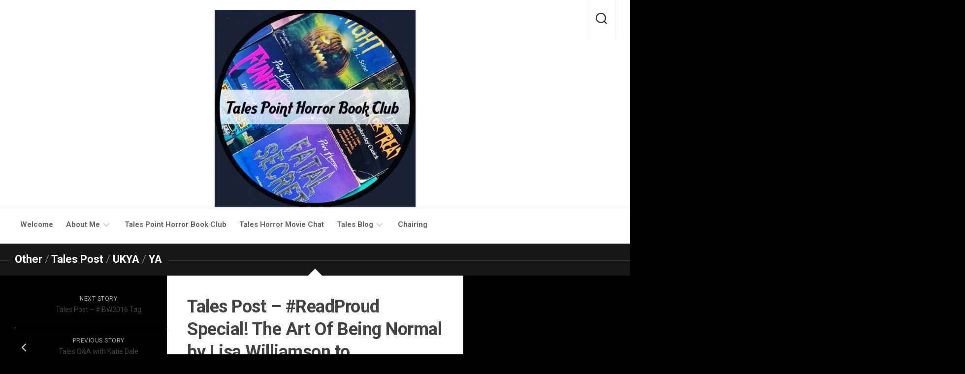

--- FILE ---
content_type: text/html; charset=UTF-8
request_url: https://talespointhorrorbookclub.co.uk/2016/06/tales-post-readproud-special-the-art-of-being-normal-to/
body_size: 28409
content:
<!DOCTYPE html> 
<html class="no-js" lang="en-GB">

<head>
	<meta charset="UTF-8">
	<meta name="viewport" content="width=device-width, initial-scale=1.0">
	<link rel="profile" href="https://gmpg.org/xfn/11">
		
	<title>Tales Post – #ReadProud Special! The Art Of Being Normal by Lisa Williamson to&#8230;..</title>
<meta name='robots' content='max-image-preview:large' />
	<style>img:is([sizes="auto" i], [sizes^="auto," i]) { contain-intrinsic-size: 3000px 1500px }</style>
	<script>document.documentElement.className = document.documentElement.className.replace("no-js","js");</script>
<link rel='dns-prefetch' href='//maxcdn.bootstrapcdn.com' />
<link rel='dns-prefetch' href='//fonts.googleapis.com' />
<link rel="alternate" type="application/rss+xml" title=" &raquo; Feed" href="https://talespointhorrorbookclub.co.uk/feed/" />
<link rel="alternate" type="application/rss+xml" title=" &raquo; Comments Feed" href="https://talespointhorrorbookclub.co.uk/comments/feed/" />
<script type="text/javascript">
/* <![CDATA[ */
window._wpemojiSettings = {"baseUrl":"https:\/\/s.w.org\/images\/core\/emoji\/16.0.1\/72x72\/","ext":".png","svgUrl":"https:\/\/s.w.org\/images\/core\/emoji\/16.0.1\/svg\/","svgExt":".svg","source":{"concatemoji":"https:\/\/talespointhorrorbookclub.co.uk\/wp-includes\/js\/wp-emoji-release.min.js?ver=d0974e9cdad5844b8af6f8da373d2e5a"}};
/*! This file is auto-generated */
!function(s,n){var o,i,e;function c(e){try{var t={supportTests:e,timestamp:(new Date).valueOf()};sessionStorage.setItem(o,JSON.stringify(t))}catch(e){}}function p(e,t,n){e.clearRect(0,0,e.canvas.width,e.canvas.height),e.fillText(t,0,0);var t=new Uint32Array(e.getImageData(0,0,e.canvas.width,e.canvas.height).data),a=(e.clearRect(0,0,e.canvas.width,e.canvas.height),e.fillText(n,0,0),new Uint32Array(e.getImageData(0,0,e.canvas.width,e.canvas.height).data));return t.every(function(e,t){return e===a[t]})}function u(e,t){e.clearRect(0,0,e.canvas.width,e.canvas.height),e.fillText(t,0,0);for(var n=e.getImageData(16,16,1,1),a=0;a<n.data.length;a++)if(0!==n.data[a])return!1;return!0}function f(e,t,n,a){switch(t){case"flag":return n(e,"\ud83c\udff3\ufe0f\u200d\u26a7\ufe0f","\ud83c\udff3\ufe0f\u200b\u26a7\ufe0f")?!1:!n(e,"\ud83c\udde8\ud83c\uddf6","\ud83c\udde8\u200b\ud83c\uddf6")&&!n(e,"\ud83c\udff4\udb40\udc67\udb40\udc62\udb40\udc65\udb40\udc6e\udb40\udc67\udb40\udc7f","\ud83c\udff4\u200b\udb40\udc67\u200b\udb40\udc62\u200b\udb40\udc65\u200b\udb40\udc6e\u200b\udb40\udc67\u200b\udb40\udc7f");case"emoji":return!a(e,"\ud83e\udedf")}return!1}function g(e,t,n,a){var r="undefined"!=typeof WorkerGlobalScope&&self instanceof WorkerGlobalScope?new OffscreenCanvas(300,150):s.createElement("canvas"),o=r.getContext("2d",{willReadFrequently:!0}),i=(o.textBaseline="top",o.font="600 32px Arial",{});return e.forEach(function(e){i[e]=t(o,e,n,a)}),i}function t(e){var t=s.createElement("script");t.src=e,t.defer=!0,s.head.appendChild(t)}"undefined"!=typeof Promise&&(o="wpEmojiSettingsSupports",i=["flag","emoji"],n.supports={everything:!0,everythingExceptFlag:!0},e=new Promise(function(e){s.addEventListener("DOMContentLoaded",e,{once:!0})}),new Promise(function(t){var n=function(){try{var e=JSON.parse(sessionStorage.getItem(o));if("object"==typeof e&&"number"==typeof e.timestamp&&(new Date).valueOf()<e.timestamp+604800&&"object"==typeof e.supportTests)return e.supportTests}catch(e){}return null}();if(!n){if("undefined"!=typeof Worker&&"undefined"!=typeof OffscreenCanvas&&"undefined"!=typeof URL&&URL.createObjectURL&&"undefined"!=typeof Blob)try{var e="postMessage("+g.toString()+"("+[JSON.stringify(i),f.toString(),p.toString(),u.toString()].join(",")+"));",a=new Blob([e],{type:"text/javascript"}),r=new Worker(URL.createObjectURL(a),{name:"wpTestEmojiSupports"});return void(r.onmessage=function(e){c(n=e.data),r.terminate(),t(n)})}catch(e){}c(n=g(i,f,p,u))}t(n)}).then(function(e){for(var t in e)n.supports[t]=e[t],n.supports.everything=n.supports.everything&&n.supports[t],"flag"!==t&&(n.supports.everythingExceptFlag=n.supports.everythingExceptFlag&&n.supports[t]);n.supports.everythingExceptFlag=n.supports.everythingExceptFlag&&!n.supports.flag,n.DOMReady=!1,n.readyCallback=function(){n.DOMReady=!0}}).then(function(){return e}).then(function(){var e;n.supports.everything||(n.readyCallback(),(e=n.source||{}).concatemoji?t(e.concatemoji):e.wpemoji&&e.twemoji&&(t(e.twemoji),t(e.wpemoji)))}))}((window,document),window._wpemojiSettings);
/* ]]> */
</script>
<style type="text/css" media="all">
.wpautoterms-footer{background-color:#ffffff;text-align:center;}
.wpautoterms-footer a{color:#000000;font-family:Arial, sans-serif;font-size:14px;}
.wpautoterms-footer .separator{color:#cccccc;font-family:Arial, sans-serif;font-size:14px;}</style>
<link rel='stylesheet' id='sbi_styles-css' href='https://talespointhorrorbookclub.co.uk/wp-content/plugins/instagram-feed/css/sbi-styles.min.css?ver=6.10.0' type='text/css' media='all' />
<link rel='stylesheet' id='sby_common_styles-css' href='https://talespointhorrorbookclub.co.uk/wp-content/plugins/feeds-for-youtube/public/build/css/sb-youtube-common.css?ver=2.6.2' type='text/css' media='all' />
<link rel='stylesheet' id='sby_styles-css' href='https://talespointhorrorbookclub.co.uk/wp-content/plugins/feeds-for-youtube/public/build/css/sb-youtube-free.css?ver=2.6.2' type='text/css' media='all' />
<style id='wp-emoji-styles-inline-css' type='text/css'>

	img.wp-smiley, img.emoji {
		display: inline !important;
		border: none !important;
		box-shadow: none !important;
		height: 1em !important;
		width: 1em !important;
		margin: 0 0.07em !important;
		vertical-align: -0.1em !important;
		background: none !important;
		padding: 0 !important;
	}
</style>
<link rel='stylesheet' id='wp-block-library-css' href='https://talespointhorrorbookclub.co.uk/wp-includes/css/dist/block-library/style.min.css?ver=d0974e9cdad5844b8af6f8da373d2e5a' type='text/css' media='all' />
<style id='classic-theme-styles-inline-css' type='text/css'>
/*! This file is auto-generated */
.wp-block-button__link{color:#fff;background-color:#32373c;border-radius:9999px;box-shadow:none;text-decoration:none;padding:calc(.667em + 2px) calc(1.333em + 2px);font-size:1.125em}.wp-block-file__button{background:#32373c;color:#fff;text-decoration:none}
</style>
<link rel='stylesheet' id='a-z-listing-block-css' href='https://talespointhorrorbookclub.co.uk/wp-content/plugins/a-z-listing/css/a-z-listing-default.css?ver=4.3.1' type='text/css' media='all' />
<style id='greenshift-global-css-inline-css' type='text/css'>
:root{--gs-colorone:#2184f9;--gs-colortwo:#9b2b2b;--gs-colorthree:#2adb32;--gs-colorfour:#696cff;--gs-colorfive:#ff9800;}
</style>
<style id='global-styles-inline-css' type='text/css'>
:root{--wp--preset--aspect-ratio--square: 1;--wp--preset--aspect-ratio--4-3: 4/3;--wp--preset--aspect-ratio--3-4: 3/4;--wp--preset--aspect-ratio--3-2: 3/2;--wp--preset--aspect-ratio--2-3: 2/3;--wp--preset--aspect-ratio--16-9: 16/9;--wp--preset--aspect-ratio--9-16: 9/16;--wp--preset--color--black: #000000;--wp--preset--color--cyan-bluish-gray: #abb8c3;--wp--preset--color--white: #ffffff;--wp--preset--color--pale-pink: #f78da7;--wp--preset--color--vivid-red: #cf2e2e;--wp--preset--color--luminous-vivid-orange: #ff6900;--wp--preset--color--luminous-vivid-amber: #fcb900;--wp--preset--color--light-green-cyan: #7bdcb5;--wp--preset--color--vivid-green-cyan: #00d084;--wp--preset--color--pale-cyan-blue: #8ed1fc;--wp--preset--color--vivid-cyan-blue: #0693e3;--wp--preset--color--vivid-purple: #9b51e0;--wp--preset--gradient--vivid-cyan-blue-to-vivid-purple: linear-gradient(135deg,rgba(6,147,227,1) 0%,rgb(155,81,224) 100%);--wp--preset--gradient--light-green-cyan-to-vivid-green-cyan: linear-gradient(135deg,rgb(122,220,180) 0%,rgb(0,208,130) 100%);--wp--preset--gradient--luminous-vivid-amber-to-luminous-vivid-orange: linear-gradient(135deg,rgba(252,185,0,1) 0%,rgba(255,105,0,1) 100%);--wp--preset--gradient--luminous-vivid-orange-to-vivid-red: linear-gradient(135deg,rgba(255,105,0,1) 0%,rgb(207,46,46) 100%);--wp--preset--gradient--very-light-gray-to-cyan-bluish-gray: linear-gradient(135deg,rgb(238,238,238) 0%,rgb(169,184,195) 100%);--wp--preset--gradient--cool-to-warm-spectrum: linear-gradient(135deg,rgb(74,234,220) 0%,rgb(151,120,209) 20%,rgb(207,42,186) 40%,rgb(238,44,130) 60%,rgb(251,105,98) 80%,rgb(254,248,76) 100%);--wp--preset--gradient--blush-light-purple: linear-gradient(135deg,rgb(255,206,236) 0%,rgb(152,150,240) 100%);--wp--preset--gradient--blush-bordeaux: linear-gradient(135deg,rgb(254,205,165) 0%,rgb(254,45,45) 50%,rgb(107,0,62) 100%);--wp--preset--gradient--luminous-dusk: linear-gradient(135deg,rgb(255,203,112) 0%,rgb(199,81,192) 50%,rgb(65,88,208) 100%);--wp--preset--gradient--pale-ocean: linear-gradient(135deg,rgb(255,245,203) 0%,rgb(182,227,212) 50%,rgb(51,167,181) 100%);--wp--preset--gradient--electric-grass: linear-gradient(135deg,rgb(202,248,128) 0%,rgb(113,206,126) 100%);--wp--preset--gradient--midnight: linear-gradient(135deg,rgb(2,3,129) 0%,rgb(40,116,252) 100%);--wp--preset--font-size--small: 13px;--wp--preset--font-size--medium: 20px;--wp--preset--font-size--large: 36px;--wp--preset--font-size--x-large: 42px;--wp--preset--spacing--20: 0.44rem;--wp--preset--spacing--30: 0.67rem;--wp--preset--spacing--40: 1rem;--wp--preset--spacing--50: 1.5rem;--wp--preset--spacing--60: 2.25rem;--wp--preset--spacing--70: 3.38rem;--wp--preset--spacing--80: 5.06rem;--wp--preset--shadow--natural: 6px 6px 9px rgba(0, 0, 0, 0.2);--wp--preset--shadow--deep: 12px 12px 50px rgba(0, 0, 0, 0.4);--wp--preset--shadow--sharp: 6px 6px 0px rgba(0, 0, 0, 0.2);--wp--preset--shadow--outlined: 6px 6px 0px -3px rgba(255, 255, 255, 1), 6px 6px rgba(0, 0, 0, 1);--wp--preset--shadow--crisp: 6px 6px 0px rgba(0, 0, 0, 1);}:where(.is-layout-flex){gap: 0.5em;}:where(.is-layout-grid){gap: 0.5em;}body .is-layout-flex{display: flex;}.is-layout-flex{flex-wrap: wrap;align-items: center;}.is-layout-flex > :is(*, div){margin: 0;}body .is-layout-grid{display: grid;}.is-layout-grid > :is(*, div){margin: 0;}:where(.wp-block-columns.is-layout-flex){gap: 2em;}:where(.wp-block-columns.is-layout-grid){gap: 2em;}:where(.wp-block-post-template.is-layout-flex){gap: 1.25em;}:where(.wp-block-post-template.is-layout-grid){gap: 1.25em;}.has-black-color{color: var(--wp--preset--color--black) !important;}.has-cyan-bluish-gray-color{color: var(--wp--preset--color--cyan-bluish-gray) !important;}.has-white-color{color: var(--wp--preset--color--white) !important;}.has-pale-pink-color{color: var(--wp--preset--color--pale-pink) !important;}.has-vivid-red-color{color: var(--wp--preset--color--vivid-red) !important;}.has-luminous-vivid-orange-color{color: var(--wp--preset--color--luminous-vivid-orange) !important;}.has-luminous-vivid-amber-color{color: var(--wp--preset--color--luminous-vivid-amber) !important;}.has-light-green-cyan-color{color: var(--wp--preset--color--light-green-cyan) !important;}.has-vivid-green-cyan-color{color: var(--wp--preset--color--vivid-green-cyan) !important;}.has-pale-cyan-blue-color{color: var(--wp--preset--color--pale-cyan-blue) !important;}.has-vivid-cyan-blue-color{color: var(--wp--preset--color--vivid-cyan-blue) !important;}.has-vivid-purple-color{color: var(--wp--preset--color--vivid-purple) !important;}.has-black-background-color{background-color: var(--wp--preset--color--black) !important;}.has-cyan-bluish-gray-background-color{background-color: var(--wp--preset--color--cyan-bluish-gray) !important;}.has-white-background-color{background-color: var(--wp--preset--color--white) !important;}.has-pale-pink-background-color{background-color: var(--wp--preset--color--pale-pink) !important;}.has-vivid-red-background-color{background-color: var(--wp--preset--color--vivid-red) !important;}.has-luminous-vivid-orange-background-color{background-color: var(--wp--preset--color--luminous-vivid-orange) !important;}.has-luminous-vivid-amber-background-color{background-color: var(--wp--preset--color--luminous-vivid-amber) !important;}.has-light-green-cyan-background-color{background-color: var(--wp--preset--color--light-green-cyan) !important;}.has-vivid-green-cyan-background-color{background-color: var(--wp--preset--color--vivid-green-cyan) !important;}.has-pale-cyan-blue-background-color{background-color: var(--wp--preset--color--pale-cyan-blue) !important;}.has-vivid-cyan-blue-background-color{background-color: var(--wp--preset--color--vivid-cyan-blue) !important;}.has-vivid-purple-background-color{background-color: var(--wp--preset--color--vivid-purple) !important;}.has-black-border-color{border-color: var(--wp--preset--color--black) !important;}.has-cyan-bluish-gray-border-color{border-color: var(--wp--preset--color--cyan-bluish-gray) !important;}.has-white-border-color{border-color: var(--wp--preset--color--white) !important;}.has-pale-pink-border-color{border-color: var(--wp--preset--color--pale-pink) !important;}.has-vivid-red-border-color{border-color: var(--wp--preset--color--vivid-red) !important;}.has-luminous-vivid-orange-border-color{border-color: var(--wp--preset--color--luminous-vivid-orange) !important;}.has-luminous-vivid-amber-border-color{border-color: var(--wp--preset--color--luminous-vivid-amber) !important;}.has-light-green-cyan-border-color{border-color: var(--wp--preset--color--light-green-cyan) !important;}.has-vivid-green-cyan-border-color{border-color: var(--wp--preset--color--vivid-green-cyan) !important;}.has-pale-cyan-blue-border-color{border-color: var(--wp--preset--color--pale-cyan-blue) !important;}.has-vivid-cyan-blue-border-color{border-color: var(--wp--preset--color--vivid-cyan-blue) !important;}.has-vivid-purple-border-color{border-color: var(--wp--preset--color--vivid-purple) !important;}.has-vivid-cyan-blue-to-vivid-purple-gradient-background{background: var(--wp--preset--gradient--vivid-cyan-blue-to-vivid-purple) !important;}.has-light-green-cyan-to-vivid-green-cyan-gradient-background{background: var(--wp--preset--gradient--light-green-cyan-to-vivid-green-cyan) !important;}.has-luminous-vivid-amber-to-luminous-vivid-orange-gradient-background{background: var(--wp--preset--gradient--luminous-vivid-amber-to-luminous-vivid-orange) !important;}.has-luminous-vivid-orange-to-vivid-red-gradient-background{background: var(--wp--preset--gradient--luminous-vivid-orange-to-vivid-red) !important;}.has-very-light-gray-to-cyan-bluish-gray-gradient-background{background: var(--wp--preset--gradient--very-light-gray-to-cyan-bluish-gray) !important;}.has-cool-to-warm-spectrum-gradient-background{background: var(--wp--preset--gradient--cool-to-warm-spectrum) !important;}.has-blush-light-purple-gradient-background{background: var(--wp--preset--gradient--blush-light-purple) !important;}.has-blush-bordeaux-gradient-background{background: var(--wp--preset--gradient--blush-bordeaux) !important;}.has-luminous-dusk-gradient-background{background: var(--wp--preset--gradient--luminous-dusk) !important;}.has-pale-ocean-gradient-background{background: var(--wp--preset--gradient--pale-ocean) !important;}.has-electric-grass-gradient-background{background: var(--wp--preset--gradient--electric-grass) !important;}.has-midnight-gradient-background{background: var(--wp--preset--gradient--midnight) !important;}.has-small-font-size{font-size: var(--wp--preset--font-size--small) !important;}.has-medium-font-size{font-size: var(--wp--preset--font-size--medium) !important;}.has-large-font-size{font-size: var(--wp--preset--font-size--large) !important;}.has-x-large-font-size{font-size: var(--wp--preset--font-size--x-large) !important;}
:where(.wp-block-post-template.is-layout-flex){gap: 1.25em;}:where(.wp-block-post-template.is-layout-grid){gap: 1.25em;}
:where(.wp-block-columns.is-layout-flex){gap: 2em;}:where(.wp-block-columns.is-layout-grid){gap: 2em;}
:root :where(.wp-block-pullquote){font-size: 1.5em;line-height: 1.6;}
</style>
<link rel='stylesheet' id='wpautoterms_css-css' href='https://talespointhorrorbookclub.co.uk/wp-content/plugins/auto-terms-of-service-and-privacy-policy/css/wpautoterms.css?ver=d0974e9cdad5844b8af6f8da373d2e5a' type='text/css' media='all' />
<link rel='stylesheet' id='ctf_styles-css' href='https://talespointhorrorbookclub.co.uk/wp-content/plugins/custom-twitter-feeds/css/ctf-styles.min.css?ver=2.3.1' type='text/css' media='all' />
<link rel='stylesheet' id='wp-ecards-css' href='https://talespointhorrorbookclub.co.uk/wp-content/plugins/wp-ecards-invites/public/css/wp-ecards-public.css?ver=1.0.0' type='text/css' media='all' />
<link rel='stylesheet' id='cff-css' href='https://talespointhorrorbookclub.co.uk/wp-content/plugins/custom-facebook-feed/assets/css/cff-style.min.css?ver=4.3.4' type='text/css' media='all' />
<link rel='stylesheet' id='sb-font-awesome-css' href='https://maxcdn.bootstrapcdn.com/font-awesome/4.7.0/css/font-awesome.min.css?ver=d0974e9cdad5844b8af6f8da373d2e5a' type='text/css' media='all' />
<link rel='stylesheet' id='featureon-style-css' href='https://talespointhorrorbookclub.co.uk/wp-content/themes/featureon/style.css?ver=d0974e9cdad5844b8af6f8da373d2e5a' type='text/css' media='all' />
<style id='featureon-style-inline-css' type='text/css'>
body { font-family: "Roboto", Arial, sans-serif; }
.site-title a, .site-description { color: #1e73be; }

</style>
<link rel='stylesheet' id='featureon-responsive-css' href='https://talespointhorrorbookclub.co.uk/wp-content/themes/featureon/responsive.css?ver=d0974e9cdad5844b8af6f8da373d2e5a' type='text/css' media='all' />
<link rel='stylesheet' id='featureon-font-awesome-css' href='https://talespointhorrorbookclub.co.uk/wp-content/themes/featureon/fonts/all.min.css?ver=d0974e9cdad5844b8af6f8da373d2e5a' type='text/css' media='all' />
<link rel='stylesheet' id='roboto-css' href='//fonts.googleapis.com/css?family=Roboto%3A400%2C300italic%2C300%2C400italic%2C700&#038;subset=latin%2Clatin-ext&#038;ver=d0974e9cdad5844b8af6f8da373d2e5a' type='text/css' media='all' />
<link rel='stylesheet' id='dashicons-css' href='https://talespointhorrorbookclub.co.uk/wp-includes/css/dashicons.min.css?ver=d0974e9cdad5844b8af6f8da373d2e5a' type='text/css' media='all' />
<link rel='stylesheet' id='a-z-listing-css' href='https://talespointhorrorbookclub.co.uk/wp-content/plugins/a-z-listing/css/a-z-listing-default.css?ver=4.3.1' type='text/css' media='all' />
<script type="text/javascript" src="https://talespointhorrorbookclub.co.uk/wp-includes/js/jquery/jquery.min.js?ver=3.7.1" id="jquery-core-js"></script>
<script type="text/javascript" src="https://talespointhorrorbookclub.co.uk/wp-includes/js/jquery/jquery-migrate.min.js?ver=3.4.1" id="jquery-migrate-js"></script>
<script type="text/javascript" src="https://talespointhorrorbookclub.co.uk/wp-includes/js/dist/dom-ready.min.js?ver=f77871ff7694fffea381" id="wp-dom-ready-js"></script>
<script type="text/javascript" src="https://talespointhorrorbookclub.co.uk/wp-content/plugins/auto-terms-of-service-and-privacy-policy/js/base.js?ver=3.0.4" id="wpautoterms_base-js"></script>
<script type="text/javascript" src="https://talespointhorrorbookclub.co.uk/wp-content/plugins/wp-ecards-invites/public/js/wp-ecards-public.js?ver=1.0.0" id="wp-ecards-js"></script>
<script type="text/javascript" src="https://talespointhorrorbookclub.co.uk/wp-content/themes/featureon/js/jquery.flexslider.min.js?ver=d0974e9cdad5844b8af6f8da373d2e5a" id="featureon-flexslider-js"></script>
<link rel="https://api.w.org/" href="https://talespointhorrorbookclub.co.uk/wp-json/" /><link rel="alternate" title="JSON" type="application/json" href="https://talespointhorrorbookclub.co.uk/wp-json/wp/v2/posts/6535" /><link rel="EditURI" type="application/rsd+xml" title="RSD" href="https://talespointhorrorbookclub.co.uk/xmlrpc.php?rsd" />

<link rel="canonical" href="https://talespointhorrorbookclub.co.uk/2016/06/tales-post-readproud-special-the-art-of-being-normal-to/" />
<link rel='shortlink' href='https://talespointhorrorbookclub.co.uk/?p=6535' />
<link rel="alternate" title="oEmbed (JSON)" type="application/json+oembed" href="https://talespointhorrorbookclub.co.uk/wp-json/oembed/1.0/embed?url=https%3A%2F%2Ftalespointhorrorbookclub.co.uk%2F2016%2F06%2Ftales-post-readproud-special-the-art-of-being-normal-to%2F" />
<link rel="alternate" title="oEmbed (XML)" type="text/xml+oembed" href="https://talespointhorrorbookclub.co.uk/wp-json/oembed/1.0/embed?url=https%3A%2F%2Ftalespointhorrorbookclub.co.uk%2F2016%2F06%2Ftales-post-readproud-special-the-art-of-being-normal-to%2F&#038;format=xml" />
<script type="text/javascript">
(function(url){
	if(/(?:Chrome\/26\.0\.1410\.63 Safari\/537\.31|WordfenceTestMonBot)/.test(navigator.userAgent)){ return; }
	var addEvent = function(evt, handler) {
		if (window.addEventListener) {
			document.addEventListener(evt, handler, false);
		} else if (window.attachEvent) {
			document.attachEvent('on' + evt, handler);
		}
	};
	var removeEvent = function(evt, handler) {
		if (window.removeEventListener) {
			document.removeEventListener(evt, handler, false);
		} else if (window.detachEvent) {
			document.detachEvent('on' + evt, handler);
		}
	};
	var evts = 'contextmenu dblclick drag dragend dragenter dragleave dragover dragstart drop keydown keypress keyup mousedown mousemove mouseout mouseover mouseup mousewheel scroll'.split(' ');
	var logHuman = function() {
		if (window.wfLogHumanRan) { return; }
		window.wfLogHumanRan = true;
		var wfscr = document.createElement('script');
		wfscr.type = 'text/javascript';
		wfscr.async = true;
		wfscr.src = url + '&r=' + Math.random();
		(document.getElementsByTagName('head')[0]||document.getElementsByTagName('body')[0]).appendChild(wfscr);
		for (var i = 0; i < evts.length; i++) {
			removeEvent(evts[i], logHuman);
		}
	};
	for (var i = 0; i < evts.length; i++) {
		addEvent(evts[i], logHuman);
	}
})('//talespointhorrorbookclub.co.uk/?wordfence_lh=1&hid=4AB063532DFDA9D71E1417260102B358');
</script><meta name="generator" content="Elementor 3.34.2; features: additional_custom_breakpoints; settings: css_print_method-external, google_font-enabled, font_display-auto">
			<style>
				.e-con.e-parent:nth-of-type(n+4):not(.e-lazyloaded):not(.e-no-lazyload),
				.e-con.e-parent:nth-of-type(n+4):not(.e-lazyloaded):not(.e-no-lazyload) * {
					background-image: none !important;
				}
				@media screen and (max-height: 1024px) {
					.e-con.e-parent:nth-of-type(n+3):not(.e-lazyloaded):not(.e-no-lazyload),
					.e-con.e-parent:nth-of-type(n+3):not(.e-lazyloaded):not(.e-no-lazyload) * {
						background-image: none !important;
					}
				}
				@media screen and (max-height: 640px) {
					.e-con.e-parent:nth-of-type(n+2):not(.e-lazyloaded):not(.e-no-lazyload),
					.e-con.e-parent:nth-of-type(n+2):not(.e-lazyloaded):not(.e-no-lazyload) * {
						background-image: none !important;
					}
				}
			</style>
			<style type="text/css" id="custom-background-css">
body.custom-background { background-color: #000000; }
</style>
	<link rel="icon" href="https://talespointhorrorbookclub.co.uk/wp-content/uploads/2022/08/cropped-9AA530A1-3644-4A64-8D3A-B8050EA5A71C-150x150.jpeg" sizes="32x32" />
<link rel="icon" href="https://talespointhorrorbookclub.co.uk/wp-content/uploads/2022/08/cropped-9AA530A1-3644-4A64-8D3A-B8050EA5A71C-300x300.jpeg" sizes="192x192" />
<link rel="apple-touch-icon" href="https://talespointhorrorbookclub.co.uk/wp-content/uploads/2022/08/cropped-9AA530A1-3644-4A64-8D3A-B8050EA5A71C-300x300.jpeg" />
<meta name="msapplication-TileImage" content="https://talespointhorrorbookclub.co.uk/wp-content/uploads/2022/08/cropped-9AA530A1-3644-4A64-8D3A-B8050EA5A71C-300x300.jpeg" />
<style id="kirki-inline-styles"></style></head>

<body class="wp-singular post-template-default single single-post postid-6535 single-format-standard custom-background wp-theme-featureon gspbody gspb-bodyfront col-3cm full-width elementor-default elementor-kit-11073">


<a class="skip-link screen-reader-text" href="#page">Skip to content</a>

<div id="wrapper">

	<header id="header" class="group">
		
				
				
				
		<div id="header-top" class="group">
		
			<div class="container group">
				<div class="group pad">
					<p class="site-title"><a href="https://talespointhorrorbookclub.co.uk/" rel="home"></a></p>
											<p class="site-description"></p>
									</div><!--/.pad-->
				
									<div class="site-header">
						<a href="https://talespointhorrorbookclub.co.uk/" rel="home">
							<img class="site-image" src="https://talespointhorrorbookclub.co.uk/wp-content/uploads/2022/08/9AA530A1-3644-4A64-8D3A-B8050EA5A71C.jpeg" alt="">
						</a>
					</div>
								
									<ul class="social-links"></ul>													<div class="search-trap-focus">
						<button class="toggle-search">
							<svg class="svg-icon" id="svg-search" aria-hidden="true" role="img" focusable="false" xmlns="http://www.w3.org/2000/svg" width="23" height="23" viewBox="0 0 23 23"><path d="M38.710696,48.0601792 L43,52.3494831 L41.3494831,54 L37.0601792,49.710696 C35.2632422,51.1481185 32.9839107,52.0076499 30.5038249,52.0076499 C24.7027226,52.0076499 20,47.3049272 20,41.5038249 C20,35.7027226 24.7027226,31 30.5038249,31 C36.3049272,31 41.0076499,35.7027226 41.0076499,41.5038249 C41.0076499,43.9839107 40.1481185,46.2632422 38.710696,48.0601792 Z M36.3875844,47.1716785 C37.8030221,45.7026647 38.6734666,43.7048964 38.6734666,41.5038249 C38.6734666,36.9918565 35.0157934,33.3341833 30.5038249,33.3341833 C25.9918565,33.3341833 22.3341833,36.9918565 22.3341833,41.5038249 C22.3341833,46.0157934 25.9918565,49.6734666 30.5038249,49.6734666 C32.7048964,49.6734666 34.7026647,48.8030221 36.1716785,47.3875844 C36.2023931,47.347638 36.2360451,47.3092237 36.2726343,47.2726343 C36.3092237,47.2360451 36.347638,47.2023931 36.3875844,47.1716785 Z" transform="translate(-20 -31)"></path></svg>
							<svg class="svg-icon" id="svg-close" aria-hidden="true" role="img" focusable="false" xmlns="http://www.w3.org/2000/svg" width="23" height="23" viewBox="0 0 16 16"><polygon fill="" fill-rule="evenodd" points="6.852 7.649 .399 1.195 1.445 .149 7.899 6.602 14.352 .149 15.399 1.195 8.945 7.649 15.399 14.102 14.352 15.149 7.899 8.695 1.445 15.149 .399 14.102"></polygon></svg>
						</button>
						<div class="search-expand">
							<div class="search-expand-inner">
								<form method="get" class="searchform themeform" action="https://talespointhorrorbookclub.co.uk/">
	<div>
		<input type="text" class="search" name="s" onblur="if(this.value=='')this.value='To search type and hit enter';" onfocus="if(this.value=='To search type and hit enter')this.value='';" value="To search type and hit enter" />
	</div>
</form>							</div>
						</div>
					</div>
					
				
			</div><!--/.container-->
		
		</div><!--/#header-top-->
		
		<div id="header-sticky">
			<div id="header-bottom" class="group">
				<div class="container group">
					<div class="group pad">
													<div id="wrap-nav-header" class="wrap-nav">
										<nav id="nav-header-nav" class="main-navigation nav-menu">
			<button class="menu-toggle" aria-controls="primary-menu" aria-expanded="false">
				<span class="screen-reader-text">Expand Menu</span><div class="menu-toggle-icon"><span></span><span></span><span></span></div>			</button>
			<div class="menu-menu-22-container"><ul id="nav-header" class="menu"><li id="menu-item-604" class="menu-item menu-item-type-post_type menu-item-object-page menu-item-604"><span class="menu-item-wrapper"><a href="https://talespointhorrorbookclub.co.uk/welcome/">Welcome</a></span></li>
<li id="menu-item-594" class="menu-item menu-item-type-post_type menu-item-object-page menu-item-has-children menu-item-594"><span class="menu-item-wrapper has-arrow"><a href="https://talespointhorrorbookclub.co.uk/about-me/">About Me</a><button onClick="alxMediaMenu.toggleItem(this)"><span class="screen-reader-text">Toggle Child Menu</span><svg class="svg-icon" aria-hidden="true" role="img" focusable="false" xmlns="http://www.w3.org/2000/svg" width="14" height="8" viewBox="0 0 20 12"><polygon fill="" fill-rule="evenodd" points="1319.899 365.778 1327.678 358 1329.799 360.121 1319.899 370.021 1310 360.121 1312.121 358" transform="translate(-1310 -358)"></polygon></svg></button></span>
<ul class="sub-menu">
	<li id="menu-item-3981" class="menu-item menu-item-type-post_type menu-item-object-page menu-item-3981"><span class="menu-item-wrapper"><a href="https://talespointhorrorbookclub.co.uk/about-me/">About Me</a></span></li>
	<li id="menu-item-598" class="menu-item menu-item-type-post_type menu-item-object-page menu-item-598"><span class="menu-item-wrapper"><a href="https://talespointhorrorbookclub.co.uk/review-policy/">Review Policy</a></span></li>
	<li id="menu-item-10255" class="menu-item menu-item-type-post_type menu-item-object-page menu-item-privacy-policy menu-item-10255"><span class="menu-item-wrapper"><a rel="privacy-policy" href="https://talespointhorrorbookclub.co.uk/privacy-policy/">Privacy Policy</a></span></li>
	<li id="menu-item-3980" class="menu-item menu-item-type-post_type menu-item-object-page menu-item-3980"><span class="menu-item-wrapper"><a href="https://talespointhorrorbookclub.co.uk/contact-me/">Contact Me!</a></span></li>
</ul>
</li>
<li id="menu-item-923" class="menu-item menu-item-type-post_type menu-item-object-page menu-item-923"><span class="menu-item-wrapper"><a href="https://talespointhorrorbookclub.co.uk/tales-point-horror-book-club/">Tales Point Horror Book Club</a></span></li>
<li id="menu-item-10969" class="menu-item menu-item-type-post_type menu-item-object-page menu-item-10969"><span class="menu-item-wrapper"><a href="https://talespointhorrorbookclub.co.uk/tales-horror-movie-chat/">Tales Horror Movie Chat</a></span></li>
<li id="menu-item-599" class="menu-item menu-item-type-post_type menu-item-object-page current_page_parent menu-item-has-children menu-item-599"><span class="menu-item-wrapper has-arrow"><a href="https://talespointhorrorbookclub.co.uk/tales-of-yesterday-blog/"><span class="screen-reader-text">Current Page Parent </span>Tales Blog</a><button onClick="alxMediaMenu.toggleItem(this)"><span class="screen-reader-text">Toggle Child Menu</span><svg class="svg-icon" aria-hidden="true" role="img" focusable="false" xmlns="http://www.w3.org/2000/svg" width="14" height="8" viewBox="0 0 20 12"><polygon fill="" fill-rule="evenodd" points="1319.899 365.778 1327.678 358 1329.799 360.121 1319.899 370.021 1310 360.121 1312.121 358" transform="translate(-1310 -358)"></polygon></svg></button></span>
<ul class="sub-menu">
	<li id="menu-item-600" class="menu-item menu-item-type-post_type menu-item-object-page menu-item-has-children menu-item-600"><span class="menu-item-wrapper has-arrow"><a href="https://talespointhorrorbookclub.co.uk/tales-index/">Tales Index</a><button onClick="alxMediaMenu.toggleItem(this)"><span class="screen-reader-text">Toggle Child Menu</span><svg class="svg-icon" aria-hidden="true" role="img" focusable="false" xmlns="http://www.w3.org/2000/svg" width="14" height="8" viewBox="0 0 20 12"><polygon fill="" fill-rule="evenodd" points="1319.899 365.778 1327.678 358 1329.799 360.121 1319.899 370.021 1310 360.121 1312.121 358" transform="translate(-1310 -358)"></polygon></svg></button></span>
	<ul class="sub-menu">
		<li id="menu-item-602" class="menu-item menu-item-type-post_type menu-item-object-page menu-item-602"><span class="menu-item-wrapper"><a href="https://talespointhorrorbookclub.co.uk/tales-reviews/">Tales Reviews</a></span></li>
		<li id="menu-item-601" class="menu-item menu-item-type-post_type menu-item-object-page menu-item-601"><span class="menu-item-wrapper"><a href="https://talespointhorrorbookclub.co.uk/tales-welcomes-authors/">Tales Welcomes…Authors</a></span></li>
		<li id="menu-item-3947" class="menu-item menu-item-type-post_type menu-item-object-page menu-item-3947"><span class="menu-item-wrapper"><a href="https://talespointhorrorbookclub.co.uk/tales-welcomes-bloggers/">Tales Welcomes…Bloggers</a></span></li>
		<li id="menu-item-3774" class="menu-item menu-item-type-post_type menu-item-object-page menu-item-3774"><span class="menu-item-wrapper"><a href="https://talespointhorrorbookclub.co.uk/tales-welcomes-publishers/">Tales Welcomes…Publishers</a></span></li>
		<li id="menu-item-3017" class="menu-item menu-item-type-post_type menu-item-object-page menu-item-3017"><span class="menu-item-wrapper"><a href="https://talespointhorrorbookclub.co.uk/tales-blog-tours/">Tales On Tour</a></span></li>
		<li id="menu-item-1809" class="menu-item menu-item-type-post_type menu-item-object-page menu-item-1809"><span class="menu-item-wrapper"><a href="https://talespointhorrorbookclub.co.uk/tales-quotes/">Tales Quotes</a></span></li>
		<li id="menu-item-3957" class="menu-item menu-item-type-post_type menu-item-object-page menu-item-3957"><span class="menu-item-wrapper"><a href="https://talespointhorrorbookclub.co.uk/tales-gets-a-shout-out/">Tales Gets A Shout Out!</a></span></li>
		<li id="menu-item-1566" class="menu-item menu-item-type-post_type menu-item-object-page menu-item-has-children menu-item-1566"><span class="menu-item-wrapper has-arrow"><a href="https://talespointhorrorbookclub.co.uk/tales-events/">Tales Events</a><button onClick="alxMediaMenu.toggleItem(this)"><span class="screen-reader-text">Toggle Child Menu</span><svg class="svg-icon" aria-hidden="true" role="img" focusable="false" xmlns="http://www.w3.org/2000/svg" width="14" height="8" viewBox="0 0 20 12"><polygon fill="" fill-rule="evenodd" points="1319.899 365.778 1327.678 358 1329.799 360.121 1319.899 370.021 1310 360.121 1312.121 358" transform="translate(-1310 -358)"></polygon></svg></button></span>
		<ul class="sub-menu">
			<li id="menu-item-1569" class="menu-item menu-item-type-post_type menu-item-object-page menu-item-1569"><span class="menu-item-wrapper"><a href="https://talespointhorrorbookclub.co.uk/tales-features-on/">Tales Features On…</a></span></li>
			<li id="menu-item-1042" class="menu-item menu-item-type-post_type menu-item-object-page menu-item-1042"><span class="menu-item-wrapper"><a href="https://talespointhorrorbookclub.co.uk/tales-bookshops/">Tales Bookshops</a></span></li>
			<li id="menu-item-597" class="menu-item menu-item-type-post_type menu-item-object-page menu-item-597"><span class="menu-item-wrapper"><a href="https://talespointhorrorbookclub.co.uk/tales-special-posts/">Tales Special Posts</a></span></li>
		</ul>
</li>
	</ul>
</li>
</ul>
</li>
<li id="menu-item-7517" class="menu-item menu-item-type-post_type menu-item-object-page menu-item-7517"><span class="menu-item-wrapper"><a href="https://talespointhorrorbookclub.co.uk/tales-chairing/">Chairing</a></span></li>
</ul></div>		</nav>
									</div>
											</div><!--/.pad-->
				</div><!--/.container-->
			</div><!--/#header-bottom-->
		</div><!--/#header-sticky-->
		
	</header><!--/#header-->
<div id="subheader" class="group">

	<div class="page-title group">
	<div class="container pad">
	
			<h2><strong><a href="https://talespointhorrorbookclub.co.uk/category/other/" rel="category tag">Other</a> <span>/</span> <a href="https://talespointhorrorbookclub.co.uk/category/tales-post/" rel="category tag">Tales Post</a> <span>/</span> <a href="https://talespointhorrorbookclub.co.uk/category/ukya/" rel="category tag">UKYA</a> <span>/</span> <a href="https://talespointhorrorbookclub.co.uk/category/ya/" rel="category tag">YA</a></strong></h2>
		
		
	</div>
</div><!--/.page-title-->	
	<div class="image-container">
			</div>
	
</div><!--/#subheader-->

<div id="page">
	<div class="container">
		<div class="main">
			<div class="main-inner group">

				<div class="content no-thumbnail">
					<div class="bigpad group">

													<article class="post-6535 post type-post status-publish format-standard hentry category-other category-tales-post category-ukya category-ya tag-6-degrees tag-tales-post tag-ukya tag-ya">	
								<div class="post-inner group">
									
									<h1 class="post-title ontop">Tales Post – #ReadProud Special! The Art Of Being Normal by Lisa Williamson to&#8230;..</h1>
									<p class="post-byline"><img alt='' src='https://secure.gravatar.com/avatar/8860a6ecc58895cc837bf8335916be377a33cda7ee093e01def5d8c209b7f7c4?s=64&#038;d=mm&#038;r=g' srcset='https://secure.gravatar.com/avatar/8860a6ecc58895cc837bf8335916be377a33cda7ee093e01def5d8c209b7f7c4?s=128&#038;d=mm&#038;r=g 2x' class='avatar avatar-64 photo' height='64' width='64' decoding='async'/>by <a href="https://talespointhorrorbookclub.co.uk/author/mchl1980/" title="Posts by Chelley Toy" rel="author">Chelley Toy</a> &middot; June 24, 2016</p>
									
																		
									<div class="clear"></div>
									
									<div class="entry themeform">	
										<div class="entry-inner">
											<hr />
<p><img fetchpriority="high" decoding="async" class="aligncenter size-full wp-image-6536" src="https://talespointhorrorbookclub.co.uk/wp-content/uploads/2016/06/51MVFXjT3eL._SX319_BO1204203200_.jpg" alt="51MVFXjT3eL._SX319_BO1,204,203,200_" width="321" height="499" srcset="https://talespointhorrorbookclub.co.uk/wp-content/uploads/2016/06/51MVFXjT3eL._SX319_BO1204203200_.jpg 321w, https://talespointhorrorbookclub.co.uk/wp-content/uploads/2016/06/51MVFXjT3eL._SX319_BO1204203200_-193x300.jpg 193w, https://talespointhorrorbookclub.co.uk/wp-content/uploads/2016/06/51MVFXjT3eL._SX319_BO1204203200_-300x466.jpg 300w" sizes="(max-width: 321px) 100vw, 321px" /></p>
<p style="text-align: center;">The wonderful Jim ( <a href="http://www.twitter.com/@YAYeahYeah">@YAYeahYeah</a> ) has invited everyone to join in with a YA/MG focused version of the fantastic #6degrees meme, started by <a href="http://emmajchapman.com/"><span style="color: #0066cc;">Emma Chapman</span></a> and <a href="http://annabelsmith.tumblr.com/"><span style="color: #0066cc;">Annabel Smith</span></a> over on his blog <a href="http://www.yayeahyeah.com/"><span style="color: #0066cc;">www.yayeahyeah.com</span></a></p>
<p style="text-align: center;">So the idea of 6 Degrees is to post a chain of 6 books, starting with the book that Jim has nominated for that month and from there a list of 5 more books with each successive pair linked together by a different connection!</p>
<p style="text-align: center;">Sounds fun right?!</p>
<p style="text-align: center;">Jim kicked off this months today – you can find his post <a href="http://www.yayeahyeah.com/2016/06/6degrees-readproud-special-under-lights.html">here</a></p>
<p style="text-align: center;"><span style="font-family: verdana;">This month, as it&#8217;s Pride Month, Jim is encouraging people to #ReadProud so we can start w</span><span style="font-family: 'verdana' , sans-serif;">ith any LGBT YA or <span style="font-family: 'verdana' , sans-serif;">MG novel of our choice </span></span><span style="font-family: verdana;">and make our own chain of six books, linking in any way we like.</span></p>
<p style="text-align: center;">I have decided to start with &#8230;..</p>
<p style="text-align: center;"><img decoding="async" class="aligncenter size-medium wp-image-6536" src="https://talespointhorrorbookclub.co.uk/wp-content/uploads/2016/06/51MVFXjT3eL._SX319_BO1204203200_-193x300.jpg" alt="51MVFXjT3eL._SX319_BO1,204,203,200_" width="193" height="300" srcset="https://talespointhorrorbookclub.co.uk/wp-content/uploads/2016/06/51MVFXjT3eL._SX319_BO1204203200_-193x300.jpg 193w, https://talespointhorrorbookclub.co.uk/wp-content/uploads/2016/06/51MVFXjT3eL._SX319_BO1204203200_-300x466.jpg 300w, https://talespointhorrorbookclub.co.uk/wp-content/uploads/2016/06/51MVFXjT3eL._SX319_BO1204203200_.jpg 321w" sizes="(max-width: 193px) 100vw, 193px" /><em><strong>The Art Of Being Normal by Lisa Williamson</strong></em></p>
<p style="text-align: center;">Jim also has had some fab guest posts lined up throughout the month so do check those out!</p>
<p style="text-align: center;">So here goes……</p>
<hr />
<p style="text-align: center;"><img decoding="async" class="aligncenter size-medium wp-image-6536" src="https://talespointhorrorbookclub.co.uk/wp-content/uploads/2016/06/51MVFXjT3eL._SX319_BO1204203200_-193x300.jpg" alt="51MVFXjT3eL._SX319_BO1,204,203,200_" width="193" height="300" srcset="https://talespointhorrorbookclub.co.uk/wp-content/uploads/2016/06/51MVFXjT3eL._SX319_BO1204203200_-193x300.jpg 193w, https://talespointhorrorbookclub.co.uk/wp-content/uploads/2016/06/51MVFXjT3eL._SX319_BO1204203200_-300x466.jpg 300w, https://talespointhorrorbookclub.co.uk/wp-content/uploads/2016/06/51MVFXjT3eL._SX319_BO1204203200_.jpg 321w" sizes="(max-width: 193px) 100vw, 193px" /><strong>The Art Of Being Normal by Lisa Williamson </strong>tells the story of David Piper, who has always felt like the outsider and has always known that he is a transgender girl and was one of my favourite books of 2015.<strong>  </strong>Such an important, stunning beautifully written debut.  I loved every single page, every single feeling and every single message.  Most importantly this book, for me asked the question What Is Normal?  And my own answer to this is everyone is normal in their own unique ways and we should stand proud.  Another favourite book I have read last year was <strong>Black Iris by Leah Raeder.</strong></p>
<p style="text-align: center;"><img decoding="async" class="aligncenter size-medium wp-image-6539" src="https://talespointhorrorbookclub.co.uk/wp-content/uploads/2016/06/51y29WdhwnL._SX320_BO1204203200_-194x300.jpg" alt="51y29WdhwnL._SX320_BO1,204,203,200_" width="194" height="300" srcset="https://talespointhorrorbookclub.co.uk/wp-content/uploads/2016/06/51y29WdhwnL._SX320_BO1204203200_-194x300.jpg 194w, https://talespointhorrorbookclub.co.uk/wp-content/uploads/2016/06/51y29WdhwnL._SX320_BO1204203200_-300x465.jpg 300w, https://talespointhorrorbookclub.co.uk/wp-content/uploads/2016/06/51y29WdhwnL._SX320_BO1204203200_.jpg 322w" sizes="(max-width: 194px) 100vw, 194px" /><strong>Black Iris by Leah Raeder</strong> was an extremely intense read with an amazing main character who is just as much unlikeable and she is likeable.  This book messed with my mind.  With narration from the past and present, exploration of mental illness, friendships, love (both m/f and f/f) and with twists and turns throughout, this book’s ending destroyed me!  I did not know what to expect with this book and I have to say it was a pleasant surprise much like when I read <strong>Grasshopper Jungle by Andrew Smith.</strong></p>
<p style="text-align: center;"><img loading="lazy" decoding="async" class="aligncenter size-medium wp-image-6540" src="https://talespointhorrorbookclub.co.uk/wp-content/uploads/2016/06/31ayqAvA7LL._SX325_BO1204203200_-197x300.jpg" alt="31ayqAvA7LL._SX325_BO1,204,203,200_" width="197" height="300" srcset="https://talespointhorrorbookclub.co.uk/wp-content/uploads/2016/06/31ayqAvA7LL._SX325_BO1204203200_-197x300.jpg 197w, https://talespointhorrorbookclub.co.uk/wp-content/uploads/2016/06/31ayqAvA7LL._SX325_BO1204203200_-300x458.jpg 300w, https://talespointhorrorbookclub.co.uk/wp-content/uploads/2016/06/31ayqAvA7LL._SX325_BO1204203200_.jpg 327w" sizes="(max-width: 197px) 100vw, 197px" /><strong>Grasshopper Jungle by Andrew Smith</strong> is not my usual type of book at all I will be honest.  A kind of funny, super intense, end of the world coming-of-age story we follow Austin&#8217;s story of when he and his best friend Robby accidently unleash an army of horny, hungry, six-foot-tall praying mantises.  I ended up loving this book, but I know lots of people who loved it and lots of people who did not get on with it.  Praying mantises aside I was a big fan of Austin and not only his story of survival but exploring his sexuality.  Another book I loved that explores and represents different sexualities is <strong>Seven Ways We Lie by Riley Redgate</strong>.</p>
<p style="text-align: center;"><img loading="lazy" decoding="async" class="aligncenter size-medium wp-image-6537" src="https://talespointhorrorbookclub.co.uk/wp-content/uploads/2016/06/518PPO00cjL._SX328_BO1204203200_-198x300.jpg" alt="518PPO00cjL._SX328_BO1,204,203,200_" width="198" height="300" srcset="https://talespointhorrorbookclub.co.uk/wp-content/uploads/2016/06/518PPO00cjL._SX328_BO1204203200_-198x300.jpg 198w, https://talespointhorrorbookclub.co.uk/wp-content/uploads/2016/06/518PPO00cjL._SX328_BO1204203200_-300x454.jpg 300w, https://talespointhorrorbookclub.co.uk/wp-content/uploads/2016/06/518PPO00cjL._SX328_BO1204203200_.jpg 330w" sizes="(max-width: 198px) 100vw, 198px" /><strong>Seven Ways We Lie by Riley Redgate </strong>is told from seven different perspectives with each character encompassing one of the deadly sins.  Seven Ways We Lie was a really interesting contemporary read which examines the ripple effect from a student-teacher relationship.  What I also loved about this book was the representation of an on the page pansexual character and a suggested asexual character which I would love to read more of in YA.  One book that I have heard features an asexual character is <strong>This Song Is (Not) For You by Laura Nowlin</strong>.</p>
<p style="text-align: center;"><img loading="lazy" decoding="async" class="aligncenter size-medium wp-image-6541" src="https://talespointhorrorbookclub.co.uk/wp-content/uploads/2016/06/51tEsFF7fRL._SX331_BO1204203200_-200x300.jpg" alt="51tEsFF7fRL._SX331_BO1,204,203,200_" width="200" height="300" srcset="https://talespointhorrorbookclub.co.uk/wp-content/uploads/2016/06/51tEsFF7fRL._SX331_BO1204203200_-200x300.jpg 200w, https://talespointhorrorbookclub.co.uk/wp-content/uploads/2016/06/51tEsFF7fRL._SX331_BO1204203200_-300x450.jpg 300w, https://talespointhorrorbookclub.co.uk/wp-content/uploads/2016/06/51tEsFF7fRL._SX331_BO1204203200_.jpg 333w" sizes="(max-width: 200px) 100vw, 200px" /><strong>This Song Is (Not) For You by Laura Nowlin</strong> was given to me by the lovely Jim and after starting reading it and leaving it at a friends I have now finally retrieved it back so I&#8217;m going to start it all over again.  This book tells the story of inseparable Romona, Sam and Tom who are all in a band together and become involved in a kind of love triangle and from what I have heard one character is asexual.  I cannot wait to start reading this again very soon!  Another book I cannot wait to read and has been on my TBR for far to long now is <strong>Radio Silence by Alice Oseman</strong>.</p>
<p style="text-align: center;"><img loading="lazy" decoding="async" class="aligncenter size-medium wp-image-6542" src="https://talespointhorrorbookclub.co.uk/wp-content/uploads/2016/06/51LtAwwSuqL._SX324_BO1204203200_-196x300.jpg" alt="51LtAwwSuqL._SX324_BO1,204,203,200_" width="196" height="300" srcset="https://talespointhorrorbookclub.co.uk/wp-content/uploads/2016/06/51LtAwwSuqL._SX324_BO1204203200_-196x300.jpg 196w, https://talespointhorrorbookclub.co.uk/wp-content/uploads/2016/06/51LtAwwSuqL._SX324_BO1204203200_-300x459.jpg 300w, https://talespointhorrorbookclub.co.uk/wp-content/uploads/2016/06/51LtAwwSuqL._SX324_BO1204203200_.jpg 326w" sizes="(max-width: 196px) 100vw, 196px" /><strong>Radio Silence by Alice Oseman</strong> is one of those books that I&#8217;ve heard so many amazing things about including it&#8217;s fab characters that I simply cannot wait to read it asap!</p>
<hr />
<p style="text-align: center;">So there you have it!</p>
<p style="text-align: center;">Join in and share your #ReadProud 6 Degrees <a href="http://www.yayeahyeah.com/2016/06/6degrees-readproud-special-under-lights.html">here</a></p>
<p style="text-align: center;">A huge thank you to Jim for restarting this idea and encouraging everyone to join in!  It was so much fun!</p>
<p style="text-align: center;"><strong>What did you think of the choices above?  What books would you choose?  How would the be linked?  Why not leave a comment using the reply button at the top of the page or tweet me on twitter using <a href="http://www.twitter.com/@chelleytoy">@chelleytoy </a>!</strong></p>
<p style="text-align: center;">Happy linking!</p>
<p style="text-align: center;"><img loading="lazy" decoding="async" class="aligncenter size-full wp-image-117" src="https://talespointhorrorbookclub.co.uk/wp-content/uploads/2014/11/sig2.jpg" alt="sig2" width="203" height="90" /></p>
																					</div>
										<div class="clear"></div>
										<p class="post-tags"><span>Tags:</span> <a href="https://talespointhorrorbookclub.co.uk/tag/6-degrees/" rel="tag">6 Degrees</a><a href="https://talespointhorrorbookclub.co.uk/tag/tales-post/" rel="tag">Tales Post</a><a href="https://talespointhorrorbookclub.co.uk/tag/ukya/" rel="tag">UKYA</a><a href="https://talespointhorrorbookclub.co.uk/tag/ya/" rel="tag">YA</a></p>										
	<div class="sharrre-container sharrre-header group">
		<span>Share</span>
		<div id="twitter" class="sharrre">
			<a class="box group" href="https://twitter.com/intent/tweet?url=https://talespointhorrorbookclub.co.uk/2016/06/tales-post-readproud-special-the-art-of-being-normal-to/&text=Tales Post – #ReadProud Special! The Art Of Being Normal by Lisa Williamson to&#8230;.." title="Share on X">
				<div class="count"><i class="fas fa-plus"></i></div><div class="share"><i class="fab fa-x-twitter"></i></div>
			</a>
		</div>
		<div id="facebook" class="sharrre">
			<a class="box group" href="https://www.facebook.com/sharer/sharer.php?u=https://talespointhorrorbookclub.co.uk/2016/06/tales-post-readproud-special-the-art-of-being-normal-to/" title="Share on Facebook">
				<div class="count"><i class="fas fa-plus"></i></div><div class="share"><i class="fab fa-facebook-square"></i></div>
			</a>
		</div>
		<div id="pinterest" class="sharrre">
			<a class="box group" href="https://pinterest.com/pin/create/button/?url=https://talespointhorrorbookclub.co.uk/2016/06/tales-post-readproud-special-the-art-of-being-normal-to/&media=&description=Tales Post – #ReadProud Special! The Art Of Being Normal by Lisa Williamson to&#8230;.." title="Share on Pinterest">
				<div class="count"><i class="fas fa-plus"></i></div><div class="share"><i class="fab fa-pinterest"></i></div>
			</a>
		</div>
		<div id="linkedin" class="sharrre">
			<a class="box group" href="https://www.linkedin.com/shareArticle?mini=true&url=https://talespointhorrorbookclub.co.uk/2016/06/tales-post-readproud-special-the-art-of-being-normal-to/" title="Share on LinkedIn">
				<div class="count"><i class="fas fa-plus"></i></div><div class="share"><i class="fab fa-linkedin"></i></div>
			</a>
		</div>
	</div><!--/.sharrre-container-->
	
											
									</div><!--/.entry-->
									
								</div><!--/.post-inner-->	
							</article><!--/.post-->				
												
						<div class="clear"></div>

													<div class="author-bio">
								<div class="bio-avatar"><img alt='' src='https://secure.gravatar.com/avatar/8860a6ecc58895cc837bf8335916be377a33cda7ee093e01def5d8c209b7f7c4?s=128&#038;d=mm&#038;r=g' srcset='https://secure.gravatar.com/avatar/8860a6ecc58895cc837bf8335916be377a33cda7ee093e01def5d8c209b7f7c4?s=256&#038;d=mm&#038;r=g 2x' class='avatar avatar-128 photo' height='128' width='128' decoding='async'/></div>
								<p class="bio-name">Written by <a href="https://talespointhorrorbookclub.co.uk/author/mchl1980/" title="Posts by Chelley Toy" rel="author">Chelley Toy</a></p>
								<p class="bio-desc">I am often known to be a bit clumsy and a little loopy! Book loving (obsessed), theatre loving, slasher film loving csi geek!
Winner of UKYABA Champion Newcomer 2015 and nominated for Champion of Social Media 2016 and Blogger Of The Year 2016!

© 2014 - 2021 Michelle Toy All Rights Reserved</p>
								<div class="clear"></div>
							</div>
												
								
						

<h4 class="heading">
	<i class="fas fa-hand-point-right"></i>You may also like...</h4>

<ul class="related-posts group">
	
		<li class="related post-hover">
		<article class="post-10224 post type-post status-publish format-standard has-post-thumbnail hentry category-contemporary category-guest-post category-ukya category-ya tag-alice-oseman tag-contemporary tag-guest-post tag-harper-collins tag-i-was-born-for-this tag-ukya tag-ya">

			<div class="post-thumbnail">
				<a href="https://talespointhorrorbookclub.co.uk/2018/05/guest-post-i-was-born-for-this-ya-playlist-by-alice-oseman/">
											<img width="191" height="293" src="https://talespointhorrorbookclub.co.uk/wp-content/uploads/2018/05/iwasbornforthiscover.png" class="attachment-featureon-medium size-featureon-medium wp-post-image" alt="" decoding="async" srcset="https://talespointhorrorbookclub.co.uk/wp-content/uploads/2018/05/iwasbornforthiscover.png 298w, https://talespointhorrorbookclub.co.uk/wp-content/uploads/2018/05/iwasbornforthiscover-196x300.png 196w" sizes="(max-width: 191px) 100vw, 191px" />																								</a>
							</div><!--/.post-thumbnail-->
			
			<div class="related-inner">
				
				<h4 class="post-title">
					<a href="https://talespointhorrorbookclub.co.uk/2018/05/guest-post-i-was-born-for-this-ya-playlist-by-alice-oseman/" rel="bookmark">Guest Post &#8211; I Was Born For This YA Playlist by Alice Oseman</a>
				</h4><!--/.post-title-->
							
			</div><!--/.related-inner-->

		</article>
	</li><!--/.related-->
		<li class="related post-hover">
		<article class="post-8617 post type-post status-publish format-standard hentry category-action-adventure category-guest-post category-children-mg category-ukmg tag-aventure tag-cerrie-burnell tag-guest-post tag-harper-and-the-night-forest tag-harper-series tag-laura-ellen-anderson tag-mg tag-scholastic tag-ukmg">

			<div class="post-thumbnail">
				<a href="https://talespointhorrorbookclub.co.uk/2017/03/guest-post-writing-harper-by-cerrie-burnell/">
											<img src="https://talespointhorrorbookclub.co.uk/wp-content/themes/featureon/img/thumb-medium.png" alt="Guest Post &#8211; Writing Harper by Cerrie Burnell" />
																								</a>
							</div><!--/.post-thumbnail-->
			
			<div class="related-inner">
				
				<h4 class="post-title">
					<a href="https://talespointhorrorbookclub.co.uk/2017/03/guest-post-writing-harper-by-cerrie-burnell/" rel="bookmark">Guest Post &#8211; Writing Harper by Cerrie Burnell</a>
				</h4><!--/.post-title-->
							
			</div><!--/.related-inner-->

		</article>
	</li><!--/.related-->
		<li class="related post-hover">
		<article class="post-5004 post type-post status-publish format-standard hentry category-author-qa category-contemporary category-ya tag-contemporary tag-marieke-nijkamp tag-qa tag-sourcebooks-fire tag-this-is-where-it-ends tag-ya">

			<div class="post-thumbnail">
				<a href="https://talespointhorrorbookclub.co.uk/2016/01/tales-qa-with-marieke/">
											<img src="https://talespointhorrorbookclub.co.uk/wp-content/themes/featureon/img/thumb-medium.png" alt="Tales Q&#038;A With Marieke Nijkamp" />
																								</a>
							</div><!--/.post-thumbnail-->
			
			<div class="related-inner">
				
				<h4 class="post-title">
					<a href="https://talespointhorrorbookclub.co.uk/2016/01/tales-qa-with-marieke/" rel="bookmark">Tales Q&#038;A With Marieke Nijkamp</a>
				</h4><!--/.post-title-->
							
			</div><!--/.related-inner-->

		</article>
	</li><!--/.related-->
		
</ul><!--/.post-related-->

		
						
<div id="comments" class="themeform">
	
	
					<!-- comments closed, no comments -->
			
		
	
</div><!--/#comments-->						
					</div><!--/.bigpad-->	
				</div><!--/.content-->

					
	<div class="sidebar s1">
		
		<a class="sidebar-toggle" title="Expand Sidebar"><i class="fa icon-sidebar-toggle"></i></a>
		
		<div class="sidebar-content">
			
				<ul class="post-nav group">
		<li class="next"><a href="https://talespointhorrorbookclub.co.uk/2016/06/tales-post-ibw2016-tag/" rel="next"><i class="fas fa-chevron-right"></i><strong>Next story</strong> <span>Tales Post &#8211; #IBW2016 Tag</span></a></li>
		<li class="previous"><a href="https://talespointhorrorbookclub.co.uk/2016/06/tales-qa-with-katie-dale/" rel="prev"><i class="fas fa-chevron-left"></i><strong>Previous story</strong> <span>Tales Q&#038;A with Katie Dale</span></a></li>
	</ul>
			
						
			<div id="text-34" class="widget widget_text"><h3 class="group"><span>Instagram</span></h3>			<div class="textwidget">
<div id="sb_instagram"  class="sbi sbi_mob_col_1 sbi_tab_col_2 sbi_col_4 sbi_width_resp" style="padding-bottom: 10px;"	 data-feedid="*3"  data-res="auto" data-cols="4" data-colsmobile="1" data-colstablet="2" data-num="20" data-nummobile="20" data-item-padding="5"	 data-shortcode-atts="{&quot;feed&quot;:&quot;3&quot;}"  data-postid="6535" data-locatornonce="48575da5ab" data-imageaspectratio="1:1" data-sbi-flags="favorLocal">
	<div class="sb_instagram_header  sbi_medium sbi_no_avatar"   >
	<a class="sbi_header_link" target="_blank"
	   rel="nofollow noopener" href="https://www.instagram.com/talespointhorrorbookclub/" title="@talespointhorrorbookclub">
		<div class="sbi_header_text sbi_no_bio">
			<div class="sbi_header_img">
				
									<div class="sbi_header_hashtag_icon"  ><svg class="sbi_new_logo fa-instagram fa-w-14" aria-hidden="true" data-fa-processed="" aria-label="Instagram" data-prefix="fab" data-icon="instagram" role="img" viewBox="0 0 448 512">
                    <path fill="currentColor" d="M224.1 141c-63.6 0-114.9 51.3-114.9 114.9s51.3 114.9 114.9 114.9S339 319.5 339 255.9 287.7 141 224.1 141zm0 189.6c-41.1 0-74.7-33.5-74.7-74.7s33.5-74.7 74.7-74.7 74.7 33.5 74.7 74.7-33.6 74.7-74.7 74.7zm146.4-194.3c0 14.9-12 26.8-26.8 26.8-14.9 0-26.8-12-26.8-26.8s12-26.8 26.8-26.8 26.8 12 26.8 26.8zm76.1 27.2c-1.7-35.9-9.9-67.7-36.2-93.9-26.2-26.2-58-34.4-93.9-36.2-37-2.1-147.9-2.1-184.9 0-35.8 1.7-67.6 9.9-93.9 36.1s-34.4 58-36.2 93.9c-2.1 37-2.1 147.9 0 184.9 1.7 35.9 9.9 67.7 36.2 93.9s58 34.4 93.9 36.2c37 2.1 147.9 2.1 184.9 0 35.9-1.7 67.7-9.9 93.9-36.2 26.2-26.2 34.4-58 36.2-93.9 2.1-37 2.1-147.8 0-184.8zM398.8 388c-7.8 19.6-22.9 34.7-42.6 42.6-29.5 11.7-99.5 9-132.1 9s-102.7 2.6-132.1-9c-19.6-7.8-34.7-22.9-42.6-42.6-11.7-29.5-9-99.5-9-132.1s-2.6-102.7 9-132.1c7.8-19.6 22.9-34.7 42.6-42.6 29.5-11.7 99.5-9 132.1-9s102.7-2.6 132.1 9c19.6 7.8 34.7 22.9 42.6 42.6 11.7 29.5 9 99.5 9 132.1s2.7 102.7-9 132.1z"></path>
                </svg></div>
							</div>

			<div class="sbi_feedtheme_header_text">
				<h3>talespointhorrorbookclub</h3>
							</div>
		</div>
	</a>
</div>

	<div id="sbi_images"  style="gap: 10px;">
		<div class="sbi_item sbi_type_image sbi_new sbi_transition"
	id="sbi_18043591000950540" data-date="1733173751">
	<div class="sbi_photo_wrap">
		<a class="sbi_photo" href="https://www.instagram.com/p/DDFy0upASPN/" target="_blank" rel="noopener nofollow"
			data-full-res="https://scontent-lax3-2.cdninstagram.com/v/t51.75761-15/469127598_18050015174506686_6324024510494158663_n.jpg?_nc_cat=101&#038;ccb=1-7&#038;_nc_sid=18de74&#038;_nc_ohc=waYTp3z3GF4Q7kNvgECUGm5&#038;_nc_zt=23&#038;_nc_ht=scontent-lax3-2.cdninstagram.com&#038;edm=ANo9K5cEAAAA&#038;_nc_gid=ABUbK0xBksRtYjTAxzH55jD&#038;oh=00_AYD6e8ZWGNsMRjlDI5_o1uLSHxkGPhP0ld5jUPscm1Zgmg&#038;oe=67567E4D"
			data-img-src-set="{&quot;d&quot;:&quot;https:\/\/scontent-lax3-2.cdninstagram.com\/v\/t51.75761-15\/469127598_18050015174506686_6324024510494158663_n.jpg?_nc_cat=101&amp;ccb=1-7&amp;_nc_sid=18de74&amp;_nc_ohc=waYTp3z3GF4Q7kNvgECUGm5&amp;_nc_zt=23&amp;_nc_ht=scontent-lax3-2.cdninstagram.com&amp;edm=ANo9K5cEAAAA&amp;_nc_gid=ABUbK0xBksRtYjTAxzH55jD&amp;oh=00_AYD6e8ZWGNsMRjlDI5_o1uLSHxkGPhP0ld5jUPscm1Zgmg&amp;oe=67567E4D&quot;,&quot;150&quot;:&quot;https:\/\/scontent-lax3-2.cdninstagram.com\/v\/t51.75761-15\/469127598_18050015174506686_6324024510494158663_n.jpg?_nc_cat=101&amp;ccb=1-7&amp;_nc_sid=18de74&amp;_nc_ohc=waYTp3z3GF4Q7kNvgECUGm5&amp;_nc_zt=23&amp;_nc_ht=scontent-lax3-2.cdninstagram.com&amp;edm=ANo9K5cEAAAA&amp;_nc_gid=ABUbK0xBksRtYjTAxzH55jD&amp;oh=00_AYD6e8ZWGNsMRjlDI5_o1uLSHxkGPhP0ld5jUPscm1Zgmg&amp;oe=67567E4D&quot;,&quot;320&quot;:&quot;https:\/\/scontent-lax3-2.cdninstagram.com\/v\/t51.75761-15\/469127598_18050015174506686_6324024510494158663_n.jpg?_nc_cat=101&amp;ccb=1-7&amp;_nc_sid=18de74&amp;_nc_ohc=waYTp3z3GF4Q7kNvgECUGm5&amp;_nc_zt=23&amp;_nc_ht=scontent-lax3-2.cdninstagram.com&amp;edm=ANo9K5cEAAAA&amp;_nc_gid=ABUbK0xBksRtYjTAxzH55jD&amp;oh=00_AYD6e8ZWGNsMRjlDI5_o1uLSHxkGPhP0ld5jUPscm1Zgmg&amp;oe=67567E4D&quot;,&quot;640&quot;:&quot;https:\/\/scontent-lax3-2.cdninstagram.com\/v\/t51.75761-15\/469127598_18050015174506686_6324024510494158663_n.jpg?_nc_cat=101&amp;ccb=1-7&amp;_nc_sid=18de74&amp;_nc_ohc=waYTp3z3GF4Q7kNvgECUGm5&amp;_nc_zt=23&amp;_nc_ht=scontent-lax3-2.cdninstagram.com&amp;edm=ANo9K5cEAAAA&amp;_nc_gid=ABUbK0xBksRtYjTAxzH55jD&amp;oh=00_AYD6e8ZWGNsMRjlDI5_o1uLSHxkGPhP0ld5jUPscm1Zgmg&amp;oe=67567E4D&quot;}">
			<span class="sbi-screenreader">📚
The Invitation by Diane Hoh 

Published in UK 19</span>
									<img decoding="async" src="https://talespointhorrorbookclub.co.uk/wp-content/plugins/instagram-feed/img/placeholder.png" alt="📚
The Invitation by Diane Hoh 

Published in UK 1992

Tagline - A party like no other…..

Memorable For – A people hunt aka a sticker hunt!

Blurb - 

At the party of the year, a rich girl’s practical joke turns deadly!

Some Thoughts - 

Rich snob and popular bitch Cassandra Rockham is throwing her annual fall party and Sarah and her friends all get an unexpected invite.  But why would she invite the unpopular crowd?

Cassandra certainly gives them a party they will never forget.  They played musical chairs and become part of the party with Cassandra’s very own “people hunt” game!

Cassandra gets Sarah and her friends locked up in rooms around the house and instruct people to follow the clues to find them and collect stickers to win!

Think Saw….but with brightly coloured stickers instead!

But someone begins playing another game and putting Sarah and her friends into new hiding places and facing near certain death things take a sinister twist….but who is doing this and why?

Other highlights include a decent love interest, lots of mild peril ie people locked up in freezers, saunas and cars, a super posh mansion and a lesson in how we should throw a dart! 

I really really LOVED this Point Horror!  I think this one could actually stand up to a present day audience really well. And be a movie! 

Fave line - “I’ll never be able to throw a party again”

Have you read The Invitation? What did you think? 

 #pointhorror #pointhorrorbooks #pointhorrorclassics #pointhorrorcollection #pointhorrorfans #yahorror #horrorpaperbacks #yafiction #ilovethe90s #nostalgia #bookstagram #horrorbookstagram #90snostalgia #90sreads #90steenhorror #horrorcommunity #pointhorrorrecaps  #pointhorrorcovers #pointhorrorreadalong #horrorlover #bookclub #theinvitation #dianehoh #PointHorrorBookClub #vintagebooks #vintage90s #booksofmychildhood #talespointhorrorbookclub" aria-hidden="true">
		</a>
	</div>
</div><div class="sbi_item sbi_type_video sbi_new sbi_transition"
	id="sbi_17889779796133001" data-date="1733057331">
	<div class="sbi_photo_wrap">
		<a class="sbi_photo" href="https://www.instagram.com/reel/DDCUsHhgw3v/" target="_blank" rel="noopener nofollow"
			data-full-res="https://scontent-lax3-2.cdninstagram.com/v/t51.75761-15/468899905_18049847312506686_1971029142478618951_n.jpg?_nc_cat=101&#038;ccb=1-7&#038;_nc_sid=18de74&#038;_nc_ohc=jR6xMlqEjiEQ7kNvgG5Bhvl&#038;_nc_zt=23&#038;_nc_ht=scontent-lax3-2.cdninstagram.com&#038;edm=ANo9K5cEAAAA&#038;_nc_gid=ABUbK0xBksRtYjTAxzH55jD&#038;oh=00_AYAKO93YcJx1sn0b1k9sA9JJoyxaa-wgQk0bMDaq1ewHrA&#038;oe=67568D20"
			data-img-src-set="{&quot;d&quot;:&quot;https:\/\/scontent-lax3-2.cdninstagram.com\/v\/t51.75761-15\/468899905_18049847312506686_1971029142478618951_n.jpg?_nc_cat=101&amp;ccb=1-7&amp;_nc_sid=18de74&amp;_nc_ohc=jR6xMlqEjiEQ7kNvgG5Bhvl&amp;_nc_zt=23&amp;_nc_ht=scontent-lax3-2.cdninstagram.com&amp;edm=ANo9K5cEAAAA&amp;_nc_gid=ABUbK0xBksRtYjTAxzH55jD&amp;oh=00_AYAKO93YcJx1sn0b1k9sA9JJoyxaa-wgQk0bMDaq1ewHrA&amp;oe=67568D20&quot;,&quot;150&quot;:&quot;https:\/\/scontent-lax3-2.cdninstagram.com\/v\/t51.75761-15\/468899905_18049847312506686_1971029142478618951_n.jpg?_nc_cat=101&amp;ccb=1-7&amp;_nc_sid=18de74&amp;_nc_ohc=jR6xMlqEjiEQ7kNvgG5Bhvl&amp;_nc_zt=23&amp;_nc_ht=scontent-lax3-2.cdninstagram.com&amp;edm=ANo9K5cEAAAA&amp;_nc_gid=ABUbK0xBksRtYjTAxzH55jD&amp;oh=00_AYAKO93YcJx1sn0b1k9sA9JJoyxaa-wgQk0bMDaq1ewHrA&amp;oe=67568D20&quot;,&quot;320&quot;:&quot;https:\/\/scontent-lax3-2.cdninstagram.com\/v\/t51.75761-15\/468899905_18049847312506686_1971029142478618951_n.jpg?_nc_cat=101&amp;ccb=1-7&amp;_nc_sid=18de74&amp;_nc_ohc=jR6xMlqEjiEQ7kNvgG5Bhvl&amp;_nc_zt=23&amp;_nc_ht=scontent-lax3-2.cdninstagram.com&amp;edm=ANo9K5cEAAAA&amp;_nc_gid=ABUbK0xBksRtYjTAxzH55jD&amp;oh=00_AYAKO93YcJx1sn0b1k9sA9JJoyxaa-wgQk0bMDaq1ewHrA&amp;oe=67568D20&quot;,&quot;640&quot;:&quot;https:\/\/scontent-lax3-2.cdninstagram.com\/v\/t51.75761-15\/468899905_18049847312506686_1971029142478618951_n.jpg?_nc_cat=101&amp;ccb=1-7&amp;_nc_sid=18de74&amp;_nc_ohc=jR6xMlqEjiEQ7kNvgG5Bhvl&amp;_nc_zt=23&amp;_nc_ht=scontent-lax3-2.cdninstagram.com&amp;edm=ANo9K5cEAAAA&amp;_nc_gid=ABUbK0xBksRtYjTAxzH55jD&amp;oh=00_AYAKO93YcJx1sn0b1k9sA9JJoyxaa-wgQk0bMDaq1ewHrA&amp;oe=67568D20&quot;}">
			<span class="sbi-screenreader">When you realise what they mean by 30 years ago 😂😂</span>
						<svg style="color: rgba(255,255,255,1)" class="svg-inline--fa fa-play fa-w-14 sbi_playbtn" aria-label="Play" aria-hidden="true" data-fa-processed="" data-prefix="fa" data-icon="play" role="presentation" xmlns="http://www.w3.org/2000/svg" viewBox="0 0 448 512"><path fill="currentColor" d="M424.4 214.7L72.4 6.6C43.8-10.3 0 6.1 0 47.9V464c0 37.5 40.7 60.1 72.4 41.3l352-208c31.4-18.5 31.5-64.1 0-82.6z"></path></svg>			<img decoding="async" src="https://talespointhorrorbookclub.co.uk/wp-content/plugins/instagram-feed/img/placeholder.png" alt="When you realise what they mean by 30 years ago 😂😂😱

That’s right, The Invitation by Diane Hoh was released in the U.K. in 1992, so technically I’ve made you feel less old with this video as that’s actually 32 years ago 😂😱

You’re very welcome 😜🤓

Sound Bite credit to the fabulous @melissakristintv 🖤

Ps: I turn the letters around on my sign for my chats so it’s the right way and forgot to turn it back around for this video … it’s obviously my age 😂

#pointhorror #pointhorrorbooks #pointhorrorclassics #pointhorrorcollection #pointhorrorfans #yahorror #horrorpaperbacks #yafiction #ilovethe90s #nostalgia #bookstagram #horrorbookstagram #90snostalgia #90sreads #90steenhorror #horrorcommunity #pointhorrorrecaps  #pointhorrorcovers #pointhorrorreadalong #horrorlover #bookclub #theinvitation #dianehoh #PointHorrorBookClub #vintagebooks #vintage90s #booksofmychildhood #currentlyreading" aria-hidden="true">
		</a>
	</div>
</div><div class="sbi_item sbi_type_image sbi_new sbi_transition"
	id="sbi_18002000213703650" data-date="1733051949">
	<div class="sbi_photo_wrap">
		<a class="sbi_photo" href="https://www.instagram.com/p/DDCKgXRgeER/" target="_blank" rel="noopener nofollow"
			data-full-res="https://scontent-lax3-1.cdninstagram.com/v/t51.75761-15/469116318_18049837583506686_8351986870973467296_n.jpg?_nc_cat=110&#038;ccb=1-7&#038;_nc_sid=18de74&#038;_nc_ohc=yWwZDZPfvUoQ7kNvgEyY_6z&#038;_nc_zt=23&#038;_nc_ht=scontent-lax3-1.cdninstagram.com&#038;edm=ANo9K5cEAAAA&#038;_nc_gid=ABUbK0xBksRtYjTAxzH55jD&#038;oh=00_AYA0gmCm3w0qN2V6H6RQvtv2wu7GKisKNCoWgug8Ww9Mmw&#038;oe=675673BB"
			data-img-src-set="{&quot;d&quot;:&quot;https:\/\/scontent-lax3-1.cdninstagram.com\/v\/t51.75761-15\/469116318_18049837583506686_8351986870973467296_n.jpg?_nc_cat=110&amp;ccb=1-7&amp;_nc_sid=18de74&amp;_nc_ohc=yWwZDZPfvUoQ7kNvgEyY_6z&amp;_nc_zt=23&amp;_nc_ht=scontent-lax3-1.cdninstagram.com&amp;edm=ANo9K5cEAAAA&amp;_nc_gid=ABUbK0xBksRtYjTAxzH55jD&amp;oh=00_AYA0gmCm3w0qN2V6H6RQvtv2wu7GKisKNCoWgug8Ww9Mmw&amp;oe=675673BB&quot;,&quot;150&quot;:&quot;https:\/\/scontent-lax3-1.cdninstagram.com\/v\/t51.75761-15\/469116318_18049837583506686_8351986870973467296_n.jpg?_nc_cat=110&amp;ccb=1-7&amp;_nc_sid=18de74&amp;_nc_ohc=yWwZDZPfvUoQ7kNvgEyY_6z&amp;_nc_zt=23&amp;_nc_ht=scontent-lax3-1.cdninstagram.com&amp;edm=ANo9K5cEAAAA&amp;_nc_gid=ABUbK0xBksRtYjTAxzH55jD&amp;oh=00_AYA0gmCm3w0qN2V6H6RQvtv2wu7GKisKNCoWgug8Ww9Mmw&amp;oe=675673BB&quot;,&quot;320&quot;:&quot;https:\/\/scontent-lax3-1.cdninstagram.com\/v\/t51.75761-15\/469116318_18049837583506686_8351986870973467296_n.jpg?_nc_cat=110&amp;ccb=1-7&amp;_nc_sid=18de74&amp;_nc_ohc=yWwZDZPfvUoQ7kNvgEyY_6z&amp;_nc_zt=23&amp;_nc_ht=scontent-lax3-1.cdninstagram.com&amp;edm=ANo9K5cEAAAA&amp;_nc_gid=ABUbK0xBksRtYjTAxzH55jD&amp;oh=00_AYA0gmCm3w0qN2V6H6RQvtv2wu7GKisKNCoWgug8Ww9Mmw&amp;oe=675673BB&quot;,&quot;640&quot;:&quot;https:\/\/scontent-lax3-1.cdninstagram.com\/v\/t51.75761-15\/469116318_18049837583506686_8351986870973467296_n.jpg?_nc_cat=110&amp;ccb=1-7&amp;_nc_sid=18de74&amp;_nc_ohc=yWwZDZPfvUoQ7kNvgEyY_6z&amp;_nc_zt=23&amp;_nc_ht=scontent-lax3-1.cdninstagram.com&amp;edm=ANo9K5cEAAAA&amp;_nc_gid=ABUbK0xBksRtYjTAxzH55jD&amp;oh=00_AYA0gmCm3w0qN2V6H6RQvtv2wu7GKisKNCoWgug8Ww9Mmw&amp;oe=675673BB&quot;}">
			<span class="sbi-screenreader">Happy birthday to my fabulous #talespointhorrorboo</span>
									<img decoding="async" src="https://talespointhorrorbookclub.co.uk/wp-content/plugins/instagram-feed/img/placeholder.png" alt="Happy birthday to my fabulous #talespointhorrorbookclub movie club co-host and wonderful friend the fabulous @joshuawinning 🖤

Hope you have the most fab fun filled day full of cake, horror movies and all the things that make you happy as you deserve it so much!

Here’s to more movie club adventures. Sisters forever! 💫 

Love &amp; Hugs 

Chelley xx" aria-hidden="true">
		</a>
	</div>
</div><div class="sbi_item sbi_type_image sbi_new sbi_transition"
	id="sbi_18255197410281876" data-date="1733001582">
	<div class="sbi_photo_wrap">
		<a class="sbi_photo" href="https://www.instagram.com/p/DDAqb7xgWY_/" target="_blank" rel="noopener nofollow"
			data-full-res="https://scontent-lax3-1.cdninstagram.com/v/t51.75761-15/468698493_18049767716506686_3465716505983971366_n.jpg?_nc_cat=102&#038;ccb=1-7&#038;_nc_sid=18de74&#038;_nc_ohc=_LDdr03gD9oQ7kNvgGItutL&#038;_nc_zt=23&#038;_nc_ht=scontent-lax3-1.cdninstagram.com&#038;edm=ANo9K5cEAAAA&#038;_nc_gid=ABUbK0xBksRtYjTAxzH55jD&#038;oh=00_AYAJokIhIkJnbkIeUqfkSFlr69ObIzkCIeODdMJ4f-wxkA&#038;oe=67567987"
			data-img-src-set="{&quot;d&quot;:&quot;https:\/\/scontent-lax3-1.cdninstagram.com\/v\/t51.75761-15\/468698493_18049767716506686_3465716505983971366_n.jpg?_nc_cat=102&amp;ccb=1-7&amp;_nc_sid=18de74&amp;_nc_ohc=_LDdr03gD9oQ7kNvgGItutL&amp;_nc_zt=23&amp;_nc_ht=scontent-lax3-1.cdninstagram.com&amp;edm=ANo9K5cEAAAA&amp;_nc_gid=ABUbK0xBksRtYjTAxzH55jD&amp;oh=00_AYAJokIhIkJnbkIeUqfkSFlr69ObIzkCIeODdMJ4f-wxkA&amp;oe=67567987&quot;,&quot;150&quot;:&quot;https:\/\/scontent-lax3-1.cdninstagram.com\/v\/t51.75761-15\/468698493_18049767716506686_3465716505983971366_n.jpg?_nc_cat=102&amp;ccb=1-7&amp;_nc_sid=18de74&amp;_nc_ohc=_LDdr03gD9oQ7kNvgGItutL&amp;_nc_zt=23&amp;_nc_ht=scontent-lax3-1.cdninstagram.com&amp;edm=ANo9K5cEAAAA&amp;_nc_gid=ABUbK0xBksRtYjTAxzH55jD&amp;oh=00_AYAJokIhIkJnbkIeUqfkSFlr69ObIzkCIeODdMJ4f-wxkA&amp;oe=67567987&quot;,&quot;320&quot;:&quot;https:\/\/scontent-lax3-1.cdninstagram.com\/v\/t51.75761-15\/468698493_18049767716506686_3465716505983971366_n.jpg?_nc_cat=102&amp;ccb=1-7&amp;_nc_sid=18de74&amp;_nc_ohc=_LDdr03gD9oQ7kNvgGItutL&amp;_nc_zt=23&amp;_nc_ht=scontent-lax3-1.cdninstagram.com&amp;edm=ANo9K5cEAAAA&amp;_nc_gid=ABUbK0xBksRtYjTAxzH55jD&amp;oh=00_AYAJokIhIkJnbkIeUqfkSFlr69ObIzkCIeODdMJ4f-wxkA&amp;oe=67567987&quot;,&quot;640&quot;:&quot;https:\/\/scontent-lax3-1.cdninstagram.com\/v\/t51.75761-15\/468698493_18049767716506686_3465716505983971366_n.jpg?_nc_cat=102&amp;ccb=1-7&amp;_nc_sid=18de74&amp;_nc_ohc=_LDdr03gD9oQ7kNvgGItutL&amp;_nc_zt=23&amp;_nc_ht=scontent-lax3-1.cdninstagram.com&amp;edm=ANo9K5cEAAAA&amp;_nc_gid=ABUbK0xBksRtYjTAxzH55jD&amp;oh=00_AYAJokIhIkJnbkIeUqfkSFlr69ObIzkCIeODdMJ4f-wxkA&amp;oe=67567987&quot;}">
			<span class="sbi-screenreader">𝐓𝐞𝐞𝐧 𝐇𝐨𝐫𝐫𝐨𝐫 𝐋𝐢𝐟𝐞 𝐋𝐞𝐬𝐬𝐨𝐧𝐬 𝐛𝐲 𝐍𝐞𝐫𝐢𝐬𝐬𝐚 

Multiple sup</span>
									<img decoding="async" src="https://talespointhorrorbookclub.co.uk/wp-content/plugins/instagram-feed/img/placeholder.png" alt="𝐓𝐞𝐞𝐧 𝐇𝐨𝐫𝐫𝐨𝐫 𝐋𝐢𝐟𝐞 𝐋𝐞𝐬𝐬𝐨𝐧𝐬 𝐛𝐲 𝐍𝐞𝐫𝐢𝐬𝐬𝐚 

Multiple super valuable teen horror life lessons from Nerissa @thatpointonpikestreet for Novembers  #talespointhorrorbookclub read, The Invitation 💌🖤

There are so many life lessons to have learnt from this book that I think Nerissa has  captured them all! 

Another fantastic piece of artwork.  Thank you so much Nerissa… as always I love it so much ♥️

P.s - I tried to make this look like Art Attack (remember that?) where they used to share peoples art work sent into the programme 😂

pointhorror #pointhorrorbooks #pointhorrorclassics #pointhorrorcollection #pointhorrorfans #horror #horrorbook #horrorbooks #yahorror #horrorfiction #horrorpaperbacks #yafiction #ilovethe90s #nostalgia #bookstagram #horrorbookstagram #90snostalgia #90sreads #90steenhorror #horrorcommunity #pointhorrorrecaps  #pointhorrorcovers  #pointhorrorreadalong #horrorlover #pointhorrorbookclub #theinvitation #dianehoh #vintage  #pointhorrorbookclub #booksofmychildhood #vintagebooks" aria-hidden="true">
		</a>
	</div>
</div><div class="sbi_item sbi_type_video sbi_new sbi_transition"
	id="sbi_17979510680786341" data-date="1732997999">
	<div class="sbi_photo_wrap">
		<a class="sbi_photo" href="https://www.instagram.com/reel/DDAjkSjgBAL/" target="_blank" rel="noopener nofollow"
			data-full-res="https://scontent-lax3-1.cdninstagram.com/v/t51.29350-15/468809261_1233440697964438_6817591446242164505_n.jpg?_nc_cat=110&#038;ccb=1-7&#038;_nc_sid=18de74&#038;_nc_ohc=cbQ7rgnP95wQ7kNvgEihbDd&#038;_nc_zt=23&#038;_nc_ht=scontent-lax3-1.cdninstagram.com&#038;edm=ANo9K5cEAAAA&#038;_nc_gid=ABUbK0xBksRtYjTAxzH55jD&#038;oh=00_AYBPRuAqhVIXkO1zU50yKKtkAruCqysg2CT6JcqZuGN4MQ&#038;oe=67567EA6"
			data-img-src-set="{&quot;d&quot;:&quot;https:\/\/scontent-lax3-1.cdninstagram.com\/v\/t51.29350-15\/468809261_1233440697964438_6817591446242164505_n.jpg?_nc_cat=110&amp;ccb=1-7&amp;_nc_sid=18de74&amp;_nc_ohc=cbQ7rgnP95wQ7kNvgEihbDd&amp;_nc_zt=23&amp;_nc_ht=scontent-lax3-1.cdninstagram.com&amp;edm=ANo9K5cEAAAA&amp;_nc_gid=ABUbK0xBksRtYjTAxzH55jD&amp;oh=00_AYBPRuAqhVIXkO1zU50yKKtkAruCqysg2CT6JcqZuGN4MQ&amp;oe=67567EA6&quot;,&quot;150&quot;:&quot;https:\/\/scontent-lax3-1.cdninstagram.com\/v\/t51.29350-15\/468809261_1233440697964438_6817591446242164505_n.jpg?_nc_cat=110&amp;ccb=1-7&amp;_nc_sid=18de74&amp;_nc_ohc=cbQ7rgnP95wQ7kNvgEihbDd&amp;_nc_zt=23&amp;_nc_ht=scontent-lax3-1.cdninstagram.com&amp;edm=ANo9K5cEAAAA&amp;_nc_gid=ABUbK0xBksRtYjTAxzH55jD&amp;oh=00_AYBPRuAqhVIXkO1zU50yKKtkAruCqysg2CT6JcqZuGN4MQ&amp;oe=67567EA6&quot;,&quot;320&quot;:&quot;https:\/\/scontent-lax3-1.cdninstagram.com\/v\/t51.29350-15\/468809261_1233440697964438_6817591446242164505_n.jpg?_nc_cat=110&amp;ccb=1-7&amp;_nc_sid=18de74&amp;_nc_ohc=cbQ7rgnP95wQ7kNvgEihbDd&amp;_nc_zt=23&amp;_nc_ht=scontent-lax3-1.cdninstagram.com&amp;edm=ANo9K5cEAAAA&amp;_nc_gid=ABUbK0xBksRtYjTAxzH55jD&amp;oh=00_AYBPRuAqhVIXkO1zU50yKKtkAruCqysg2CT6JcqZuGN4MQ&amp;oe=67567EA6&quot;,&quot;640&quot;:&quot;https:\/\/scontent-lax3-1.cdninstagram.com\/v\/t51.29350-15\/468809261_1233440697964438_6817591446242164505_n.jpg?_nc_cat=110&amp;ccb=1-7&amp;_nc_sid=18de74&amp;_nc_ohc=cbQ7rgnP95wQ7kNvgEihbDd&amp;_nc_zt=23&amp;_nc_ht=scontent-lax3-1.cdninstagram.com&amp;edm=ANo9K5cEAAAA&amp;_nc_gid=ABUbK0xBksRtYjTAxzH55jD&amp;oh=00_AYBPRuAqhVIXkO1zU50yKKtkAruCqysg2CT6JcqZuGN4MQ&amp;oe=67567EA6&quot;}">
			<span class="sbi-screenreader">The Invitation by Diane Hoh

🌟Beware spoilers ahea</span>
						<svg style="color: rgba(255,255,255,1)" class="svg-inline--fa fa-play fa-w-14 sbi_playbtn" aria-label="Play" aria-hidden="true" data-fa-processed="" data-prefix="fa" data-icon="play" role="presentation" xmlns="http://www.w3.org/2000/svg" viewBox="0 0 448 512"><path fill="currentColor" d="M424.4 214.7L72.4 6.6C43.8-10.3 0 6.1 0 47.9V464c0 37.5 40.7 60.1 72.4 41.3l352-208c31.4-18.5 31.5-64.1 0-82.6z"></path></svg>			<img decoding="async" src="https://talespointhorrorbookclub.co.uk/wp-content/plugins/instagram-feed/img/placeholder.png" alt="The Invitation by Diane Hoh

🌟Beware spoilers ahead!🌟

Tagline: A party like no other….

Join me and a super lovely @ginablaxill as we revisit a Point Horror fave of ours 🖤

We chat all things parties, unique party games, sticker collecting, life threatening situations for the characters and the power of a date! 

We also find reminiscence about Wendy’s, Whimpy and ketchup pumps! 
 
It was also amazing to hear how this book held such a special place in Gina’s heart that it inspired her writing as an adult 🥰

@talespointhorrorbookclub dedicated to all things Point Horror!

#pointhorror #pointhorrorbooks #pointhorrorclassics #pointhorrorcollection #pointhorrorfans #yahorror #horrorpaperbacks #yafiction #ilovethe90s #nostalgia #bookstagram #horrorbookstagram #90snostalgia #90sreads #90steenhorror #horrorcommunity #pointhorrorrecaps  #pointhorrorcovers #pointhorrorreadalong #horrorlover #bookclub #theinvitation #dianehoh #PointHorrorBookClub #vintagebooks #vintage90s #booksofmychildhood" aria-hidden="true">
		</a>
	</div>
</div><div class="sbi_item sbi_type_carousel sbi_new sbi_transition"
	id="sbi_18362052532184990" data-date="1732967429">
	<div class="sbi_photo_wrap">
		<a class="sbi_photo" href="https://www.instagram.com/p/DC_pS8hABSq/" target="_blank" rel="noopener nofollow"
			data-full-res="https://scontent-lax3-2.cdninstagram.com/v/t51.75761-15/468674535_18049708139506686_8462216216031306443_n.jpg?_nc_cat=103&#038;ccb=1-7&#038;_nc_sid=18de74&#038;_nc_ohc=369UK1OGoCsQ7kNvgFyHWgx&#038;_nc_zt=23&#038;_nc_ht=scontent-lax3-2.cdninstagram.com&#038;edm=ANo9K5cEAAAA&#038;_nc_gid=ABUbK0xBksRtYjTAxzH55jD&#038;oh=00_AYA-GdC7LoYg79ZrMtc10Xl7UKgpLL-JEWIAncN5PRp0Ew&#038;oe=67568260"
			data-img-src-set="{&quot;d&quot;:&quot;https:\/\/scontent-lax3-2.cdninstagram.com\/v\/t51.75761-15\/468674535_18049708139506686_8462216216031306443_n.jpg?_nc_cat=103&amp;ccb=1-7&amp;_nc_sid=18de74&amp;_nc_ohc=369UK1OGoCsQ7kNvgFyHWgx&amp;_nc_zt=23&amp;_nc_ht=scontent-lax3-2.cdninstagram.com&amp;edm=ANo9K5cEAAAA&amp;_nc_gid=ABUbK0xBksRtYjTAxzH55jD&amp;oh=00_AYA-GdC7LoYg79ZrMtc10Xl7UKgpLL-JEWIAncN5PRp0Ew&amp;oe=67568260&quot;,&quot;150&quot;:&quot;https:\/\/scontent-lax3-2.cdninstagram.com\/v\/t51.75761-15\/468674535_18049708139506686_8462216216031306443_n.jpg?_nc_cat=103&amp;ccb=1-7&amp;_nc_sid=18de74&amp;_nc_ohc=369UK1OGoCsQ7kNvgFyHWgx&amp;_nc_zt=23&amp;_nc_ht=scontent-lax3-2.cdninstagram.com&amp;edm=ANo9K5cEAAAA&amp;_nc_gid=ABUbK0xBksRtYjTAxzH55jD&amp;oh=00_AYA-GdC7LoYg79ZrMtc10Xl7UKgpLL-JEWIAncN5PRp0Ew&amp;oe=67568260&quot;,&quot;320&quot;:&quot;https:\/\/scontent-lax3-2.cdninstagram.com\/v\/t51.75761-15\/468674535_18049708139506686_8462216216031306443_n.jpg?_nc_cat=103&amp;ccb=1-7&amp;_nc_sid=18de74&amp;_nc_ohc=369UK1OGoCsQ7kNvgFyHWgx&amp;_nc_zt=23&amp;_nc_ht=scontent-lax3-2.cdninstagram.com&amp;edm=ANo9K5cEAAAA&amp;_nc_gid=ABUbK0xBksRtYjTAxzH55jD&amp;oh=00_AYA-GdC7LoYg79ZrMtc10Xl7UKgpLL-JEWIAncN5PRp0Ew&amp;oe=67568260&quot;,&quot;640&quot;:&quot;https:\/\/scontent-lax3-2.cdninstagram.com\/v\/t51.75761-15\/468674535_18049708139506686_8462216216031306443_n.jpg?_nc_cat=103&amp;ccb=1-7&amp;_nc_sid=18de74&amp;_nc_ohc=369UK1OGoCsQ7kNvgFyHWgx&amp;_nc_zt=23&amp;_nc_ht=scontent-lax3-2.cdninstagram.com&amp;edm=ANo9K5cEAAAA&amp;_nc_gid=ABUbK0xBksRtYjTAxzH55jD&amp;oh=00_AYA-GdC7LoYg79ZrMtc10Xl7UKgpLL-JEWIAncN5PRp0Ew&amp;oe=67568260&quot;}">
			<span class="sbi-screenreader">It’s #talespointhorrorbookclub where we will be ta</span>
			<svg class="svg-inline--fa fa-clone fa-w-16 sbi_lightbox_carousel_icon" aria-hidden="true" aria-label="Clone" data-fa-proƒcessed="" data-prefix="far" data-icon="clone" role="img" xmlns="http://www.w3.org/2000/svg" viewBox="0 0 512 512">
                    <path fill="currentColor" d="M464 0H144c-26.51 0-48 21.49-48 48v48H48c-26.51 0-48 21.49-48 48v320c0 26.51 21.49 48 48 48h320c26.51 0 48-21.49 48-48v-48h48c26.51 0 48-21.49 48-48V48c0-26.51-21.49-48-48-48zM362 464H54a6 6 0 0 1-6-6V150a6 6 0 0 1 6-6h42v224c0 26.51 21.49 48 48 48h224v42a6 6 0 0 1-6 6zm96-96H150a6 6 0 0 1-6-6V54a6 6 0 0 1 6-6h308a6 6 0 0 1 6 6v308a6 6 0 0 1-6 6z"></path>
                </svg>						<img decoding="async" src="https://talespointhorrorbookclub.co.uk/wp-content/plugins/instagram-feed/img/placeholder.png" alt="It’s #talespointhorrorbookclub where we will be talking about The Invitation by Diane Hoh 💌

In 1996 Scholastic released three special edition Point Horror hardbacks (which you can sometimes pick up pretty cheap on eBay). Diane Hoh was the focus of the second hardback simply titled The Diane Hoh Special Edition 💚

This edition included the The Fever, Funhouse and The Invitation and I love how the cover art included folded down corners, a creepy hand peeping through the cover making the hardback look quite rough around the edges as well as a cute green ribbon bookmark! 

Perfection 💚

I wish they had done more of these for Carol Ellis and Richie Tankersley Cusick, however there were only 3 released, the third one being a Caroline B Cooney collection 🥰

Also featured in the photo is the US edition of The Invitation which has the same cover art as the U.K. one (one of those rare occasions the U.K. kept the original cover art), same tagline, same font etc although Diane Hohs name is in the normal font on the U.K. edition. I still had to add it to my collection though 😜

#pointhorror #pointhorrorbooks #pointhorrorclassics #pointhorrorcollection #pointhorrorfans #yahorror #horrorpaperbacks #yafiction #ilovethe90s #nostalgia #bookstagram #horrorbookstagram #90snostalgia #90sreads #90steenhorror #horrorcommunity #pointhorrorrecaps  #pointhorrorcovers #pointhorrorreadalong #horrorlover #bookclub #theinvitation #dianehoh #PointHorrorBookClub  #vintagebooks #pointhorrorcollection #vintagespecialedition #vintage #prettybooks" aria-hidden="true">
		</a>
	</div>
</div><div class="sbi_item sbi_type_image sbi_new sbi_transition"
	id="sbi_17973990767660485" data-date="1732903994">
	<div class="sbi_photo_wrap">
		<a class="sbi_photo" href="https://www.instagram.com/p/DC9wTcGgfXr/" target="_blank" rel="noopener nofollow"
			data-full-res="https://scontent-lax3-1.cdninstagram.com/v/t51.75761-15/468749837_18049626296506686_6250834952412314119_n.jpg?_nc_cat=109&#038;ccb=1-7&#038;_nc_sid=18de74&#038;_nc_ohc=_DZTgHOMffUQ7kNvgF_cZ5J&#038;_nc_zt=23&#038;_nc_ht=scontent-lax3-1.cdninstagram.com&#038;edm=ANo9K5cEAAAA&#038;_nc_gid=ABUbK0xBksRtYjTAxzH55jD&#038;oh=00_AYDp-zzHsUHiVr0gCQHIu14atCXRANQXEpKU-MbKxCFVcg&#038;oe=67567BEC"
			data-img-src-set="{&quot;d&quot;:&quot;https:\/\/scontent-lax3-1.cdninstagram.com\/v\/t51.75761-15\/468749837_18049626296506686_6250834952412314119_n.jpg?_nc_cat=109&amp;ccb=1-7&amp;_nc_sid=18de74&amp;_nc_ohc=_DZTgHOMffUQ7kNvgF_cZ5J&amp;_nc_zt=23&amp;_nc_ht=scontent-lax3-1.cdninstagram.com&amp;edm=ANo9K5cEAAAA&amp;_nc_gid=ABUbK0xBksRtYjTAxzH55jD&amp;oh=00_AYDp-zzHsUHiVr0gCQHIu14atCXRANQXEpKU-MbKxCFVcg&amp;oe=67567BEC&quot;,&quot;150&quot;:&quot;https:\/\/scontent-lax3-1.cdninstagram.com\/v\/t51.75761-15\/468749837_18049626296506686_6250834952412314119_n.jpg?_nc_cat=109&amp;ccb=1-7&amp;_nc_sid=18de74&amp;_nc_ohc=_DZTgHOMffUQ7kNvgF_cZ5J&amp;_nc_zt=23&amp;_nc_ht=scontent-lax3-1.cdninstagram.com&amp;edm=ANo9K5cEAAAA&amp;_nc_gid=ABUbK0xBksRtYjTAxzH55jD&amp;oh=00_AYDp-zzHsUHiVr0gCQHIu14atCXRANQXEpKU-MbKxCFVcg&amp;oe=67567BEC&quot;,&quot;320&quot;:&quot;https:\/\/scontent-lax3-1.cdninstagram.com\/v\/t51.75761-15\/468749837_18049626296506686_6250834952412314119_n.jpg?_nc_cat=109&amp;ccb=1-7&amp;_nc_sid=18de74&amp;_nc_ohc=_DZTgHOMffUQ7kNvgF_cZ5J&amp;_nc_zt=23&amp;_nc_ht=scontent-lax3-1.cdninstagram.com&amp;edm=ANo9K5cEAAAA&amp;_nc_gid=ABUbK0xBksRtYjTAxzH55jD&amp;oh=00_AYDp-zzHsUHiVr0gCQHIu14atCXRANQXEpKU-MbKxCFVcg&amp;oe=67567BEC&quot;,&quot;640&quot;:&quot;https:\/\/scontent-lax3-1.cdninstagram.com\/v\/t51.75761-15\/468749837_18049626296506686_6250834952412314119_n.jpg?_nc_cat=109&amp;ccb=1-7&amp;_nc_sid=18de74&amp;_nc_ohc=_DZTgHOMffUQ7kNvgF_cZ5J&amp;_nc_zt=23&amp;_nc_ht=scontent-lax3-1.cdninstagram.com&amp;edm=ANo9K5cEAAAA&amp;_nc_gid=ABUbK0xBksRtYjTAxzH55jD&amp;oh=00_AYDp-zzHsUHiVr0gCQHIu14atCXRANQXEpKU-MbKxCFVcg&amp;oe=67567BEC&quot;}">
			<span class="sbi-screenreader">Same book, Kindle Edition…..

It’s #talespointhorr</span>
									<img decoding="async" src="https://talespointhorrorbookclub.co.uk/wp-content/plugins/instagram-feed/img/placeholder.png" alt="Same book, Kindle Edition…..

It’s #talespointhorrorbookclub day tomorrow so I thought I would share anOpen Road reissue of The Invitation which was specifically rereleased for kindle.  Some of the Point Horrors got this treatment in recent years and luckily a lot of Diane Hoh books, including some not published in the U.K., were released! 

Open Road Integrated Media or ORIM is a digital media company in New York City that was created by Jane Friedman and Jeffrey Sharp in 2009 with a focus on publishing ebook editions of older works of literature and nonfiction.

It makes Point Horror and reading some of the books a lot more accessible and I love that! 

Some of the covers are not as iconic as the originals, like this one with an empty chair, but we will gloss over that 😂

#pointhorror #pointhorrorbooks #pointhorrorclassics #pointhorrorcollection #pointhorrorfans #yahorror #horrorpaperbacks #yafiction #ilovethe90s #nostalgia #bookstagram #horrorbookstagram #90snostalgia #90sreads #90steenhorror #horrorcommunity #pointhorrorrecaps  #pointhorrorcovers #pointhorrorreadalong #horrorlover #bookclub #theinvitation #dianehoh #PointHorrorBookClub #vintagebooks #vintage90s #booksofmychildhood" aria-hidden="true">
		</a>
	</div>
</div><div class="sbi_item sbi_type_image sbi_new sbi_transition"
	id="sbi_17929124042859377" data-date="1732819119">
	<div class="sbi_photo_wrap">
		<a class="sbi_photo" href="https://www.instagram.com/p/DC7Oat4grZ-/" target="_blank" rel="noopener nofollow"
			data-full-res="https://scontent-lax3-1.cdninstagram.com/v/t51.75761-15/468531420_18049508753506686_3509962622051852707_n.jpg?_nc_cat=110&#038;ccb=1-7&#038;_nc_sid=18de74&#038;_nc_ohc=Wuoa7RZWCjUQ7kNvgGJW2sR&#038;_nc_zt=23&#038;_nc_ht=scontent-lax3-1.cdninstagram.com&#038;edm=ANo9K5cEAAAA&#038;_nc_gid=ABUbK0xBksRtYjTAxzH55jD&#038;oh=00_AYBRndhYZyTste_z_RZGejEaU9vZhxPcrIxBmPnNwlAnnw&#038;oe=6756A26F"
			data-img-src-set="{&quot;d&quot;:&quot;https:\/\/scontent-lax3-1.cdninstagram.com\/v\/t51.75761-15\/468531420_18049508753506686_3509962622051852707_n.jpg?_nc_cat=110&amp;ccb=1-7&amp;_nc_sid=18de74&amp;_nc_ohc=Wuoa7RZWCjUQ7kNvgGJW2sR&amp;_nc_zt=23&amp;_nc_ht=scontent-lax3-1.cdninstagram.com&amp;edm=ANo9K5cEAAAA&amp;_nc_gid=ABUbK0xBksRtYjTAxzH55jD&amp;oh=00_AYBRndhYZyTste_z_RZGejEaU9vZhxPcrIxBmPnNwlAnnw&amp;oe=6756A26F&quot;,&quot;150&quot;:&quot;https:\/\/scontent-lax3-1.cdninstagram.com\/v\/t51.75761-15\/468531420_18049508753506686_3509962622051852707_n.jpg?_nc_cat=110&amp;ccb=1-7&amp;_nc_sid=18de74&amp;_nc_ohc=Wuoa7RZWCjUQ7kNvgGJW2sR&amp;_nc_zt=23&amp;_nc_ht=scontent-lax3-1.cdninstagram.com&amp;edm=ANo9K5cEAAAA&amp;_nc_gid=ABUbK0xBksRtYjTAxzH55jD&amp;oh=00_AYBRndhYZyTste_z_RZGejEaU9vZhxPcrIxBmPnNwlAnnw&amp;oe=6756A26F&quot;,&quot;320&quot;:&quot;https:\/\/scontent-lax3-1.cdninstagram.com\/v\/t51.75761-15\/468531420_18049508753506686_3509962622051852707_n.jpg?_nc_cat=110&amp;ccb=1-7&amp;_nc_sid=18de74&amp;_nc_ohc=Wuoa7RZWCjUQ7kNvgGJW2sR&amp;_nc_zt=23&amp;_nc_ht=scontent-lax3-1.cdninstagram.com&amp;edm=ANo9K5cEAAAA&amp;_nc_gid=ABUbK0xBksRtYjTAxzH55jD&amp;oh=00_AYBRndhYZyTste_z_RZGejEaU9vZhxPcrIxBmPnNwlAnnw&amp;oe=6756A26F&quot;,&quot;640&quot;:&quot;https:\/\/scontent-lax3-1.cdninstagram.com\/v\/t51.75761-15\/468531420_18049508753506686_3509962622051852707_n.jpg?_nc_cat=110&amp;ccb=1-7&amp;_nc_sid=18de74&amp;_nc_ohc=Wuoa7RZWCjUQ7kNvgGJW2sR&amp;_nc_zt=23&amp;_nc_ht=scontent-lax3-1.cdninstagram.com&amp;edm=ANo9K5cEAAAA&amp;_nc_gid=ABUbK0xBksRtYjTAxzH55jD&amp;oh=00_AYBRndhYZyTste_z_RZGejEaU9vZhxPcrIxBmPnNwlAnnw&amp;oe=6756A26F&quot;}">
			<span class="sbi-screenreader">Let’s shine a light on Diane Hoh books that were r</span>
									<img decoding="async" src="https://talespointhorrorbookclub.co.uk/wp-content/plugins/instagram-feed/img/placeholder.png" alt="Let’s shine a light on Diane Hoh books that were released under the Point Horror banner here in the U.K. 💜

We got five entries in the U.K. (excluding Nightmare Hall) and they had some of the most iconic Point Horror covers! 😍

“Diane Hoh (b. 1937) is a bestselling author of young adult fiction. Born in Warren, Pennsylvania, Hoh began her first novel, Loving That O’Connor Boy (1985), after seeing an ad in a publishing trade magazine requesting submissions for a line of young adult fiction. After contributing novels to two popular series, Cheerleaders and the Girls of Canby Hall, Hoh found great success writing thrillers, beginning with Funhouse (1990), a Point Horror novel that became a national bestseller. Following its success, Hoh created the Nightmare Hall series, whose twenty-nine installments chronicle a university plagued by dark secrets, and the seven-volume Med Center series, about the challenges and mysteries in a Massachusetts hospital. In 1998, Hoh had a runaway hit with Titanic: The Long Night and Remembering the Titanic, a pair of novels about two couples’ escape from the doomed ocean liner. She now lives and writes in Austin”

We’ve read all of these Point Horror entries except The Fever so far so we must do that for the book club soon! 

A couple of years ago I did an interview with Diane Hoh which is available to read on my blog page 🖤

Have you read many books by Diane Hoh?  Do you have a fave that I should check out? 

#pointhorror #pointhorrorbooks #pointhorrorclassics #pointhorrorcollection #pointhorrorfans #yahorror #horrorpaperbacks #yafiction #ilovethe90s #nostalgia #bookstagram #horrorbookstagram #90snostalgia #90sreads #90steenhorror #horrorcommunity #pointhorrorrecaps  #pointhorrorcovers #pointhorrorreadalong #horrorlover #bookclub #theinvitation #dianehoh #PointHorrorBookClub #vintagebooks #vintage90s #talespointhorrorbookclub #funhouse #thetrain #promdate" aria-hidden="true">
		</a>
	</div>
</div><div class="sbi_item sbi_type_image sbi_new sbi_transition"
	id="sbi_17890433313051326" data-date="1732731328">
	<div class="sbi_photo_wrap">
		<a class="sbi_photo" href="https://www.instagram.com/p/DC4m-BagFSU/" target="_blank" rel="noopener nofollow"
			data-full-res="https://scontent-lax3-2.cdninstagram.com/v/t51.75761-15/468421719_18049391174506686_7457588360212375769_n.jpg?_nc_cat=111&#038;ccb=1-7&#038;_nc_sid=18de74&#038;_nc_ohc=y4aXn7cMQLsQ7kNvgFfYF02&#038;_nc_zt=23&#038;_nc_ht=scontent-lax3-2.cdninstagram.com&#038;edm=ANo9K5cEAAAA&#038;_nc_gid=ABUbK0xBksRtYjTAxzH55jD&#038;oh=00_AYAfTx93ojNr2UT5CkNW1BGr3s5gKCza1UXsfQvk9VQ6Eg&#038;oe=6756858A"
			data-img-src-set="{&quot;d&quot;:&quot;https:\/\/scontent-lax3-2.cdninstagram.com\/v\/t51.75761-15\/468421719_18049391174506686_7457588360212375769_n.jpg?_nc_cat=111&amp;ccb=1-7&amp;_nc_sid=18de74&amp;_nc_ohc=y4aXn7cMQLsQ7kNvgFfYF02&amp;_nc_zt=23&amp;_nc_ht=scontent-lax3-2.cdninstagram.com&amp;edm=ANo9K5cEAAAA&amp;_nc_gid=ABUbK0xBksRtYjTAxzH55jD&amp;oh=00_AYAfTx93ojNr2UT5CkNW1BGr3s5gKCza1UXsfQvk9VQ6Eg&amp;oe=6756858A&quot;,&quot;150&quot;:&quot;https:\/\/scontent-lax3-2.cdninstagram.com\/v\/t51.75761-15\/468421719_18049391174506686_7457588360212375769_n.jpg?_nc_cat=111&amp;ccb=1-7&amp;_nc_sid=18de74&amp;_nc_ohc=y4aXn7cMQLsQ7kNvgFfYF02&amp;_nc_zt=23&amp;_nc_ht=scontent-lax3-2.cdninstagram.com&amp;edm=ANo9K5cEAAAA&amp;_nc_gid=ABUbK0xBksRtYjTAxzH55jD&amp;oh=00_AYAfTx93ojNr2UT5CkNW1BGr3s5gKCza1UXsfQvk9VQ6Eg&amp;oe=6756858A&quot;,&quot;320&quot;:&quot;https:\/\/scontent-lax3-2.cdninstagram.com\/v\/t51.75761-15\/468421719_18049391174506686_7457588360212375769_n.jpg?_nc_cat=111&amp;ccb=1-7&amp;_nc_sid=18de74&amp;_nc_ohc=y4aXn7cMQLsQ7kNvgFfYF02&amp;_nc_zt=23&amp;_nc_ht=scontent-lax3-2.cdninstagram.com&amp;edm=ANo9K5cEAAAA&amp;_nc_gid=ABUbK0xBksRtYjTAxzH55jD&amp;oh=00_AYAfTx93ojNr2UT5CkNW1BGr3s5gKCza1UXsfQvk9VQ6Eg&amp;oe=6756858A&quot;,&quot;640&quot;:&quot;https:\/\/scontent-lax3-2.cdninstagram.com\/v\/t51.75761-15\/468421719_18049391174506686_7457588360212375769_n.jpg?_nc_cat=111&amp;ccb=1-7&amp;_nc_sid=18de74&amp;_nc_ohc=y4aXn7cMQLsQ7kNvgFfYF02&amp;_nc_zt=23&amp;_nc_ht=scontent-lax3-2.cdninstagram.com&amp;edm=ANo9K5cEAAAA&amp;_nc_gid=ABUbK0xBksRtYjTAxzH55jD&amp;oh=00_AYAfTx93ojNr2UT5CkNW1BGr3s5gKCza1UXsfQvk9VQ6Eg&amp;oe=6756858A&quot;}">
			<span class="sbi-screenreader">Did you know that this month’s #talespointhorrorbo</span>
									<img decoding="async" src="https://talespointhorrorbookclub.co.uk/wp-content/plugins/instagram-feed/img/placeholder.png" alt="Did you know that this month’s #talespointhorrorbookclub read, The Invitation by Diane Hoh, featured alongside Mothers Helper by A Bates &amp; Beach Party by R L Stine in the first Point Horror trio collection! 

I’ve always loved how sinister the covers of the trios were and this one is no exception, just look at that creepy skull covered in what looks like desert sand! We will just skip over that the cover doesn’t match the stories inside as it was for pure spooky vibes only! 😜 

Do you think these three stories go well as a trio together? 

Let me know in the comments 🖤

#pointhorror #pointhorrorbooks #pointhorrorclassics #pointhorrorcollection #pointhorrorfans #yahorror #horrorpaperbacks #yafiction #ilovethe90s #nostalgia #bookstagram #horrorbookstagram #90snostalgia #90sreads #90steenhorror #horrorcommunity  #pointhorrorcovers #pointhorrorreadalong #horrorlover #bookclub #theinvitation #dianehoh #PointHorrorBookClub #vintagebooks #vintage90s #booksofmychildhood #pointhorrortrio #rlstine #abates" aria-hidden="true">
		</a>
	</div>
</div><div class="sbi_item sbi_type_image sbi_new sbi_transition"
	id="sbi_18002045564510614" data-date="1732651647">
	<div class="sbi_photo_wrap">
		<a class="sbi_photo" href="https://www.instagram.com/p/DC2O_XWAigI/" target="_blank" rel="noopener nofollow"
			data-full-res="https://scontent-lax3-2.cdninstagram.com/v/t51.75761-15/468520293_18049285952506686_6868271416645256938_n.jpg?_nc_cat=100&#038;ccb=1-7&#038;_nc_sid=18de74&#038;_nc_ohc=4s7Ojh9X-dcQ7kNvgGLW8Xy&#038;_nc_zt=23&#038;_nc_ht=scontent-lax3-2.cdninstagram.com&#038;edm=ANo9K5cEAAAA&#038;_nc_gid=ABUbK0xBksRtYjTAxzH55jD&#038;oh=00_AYDR29yF1YxoySndAii_qzvma5xBuAXQgmwpnuloPpA-0Q&#038;oe=6756889E"
			data-img-src-set="{&quot;d&quot;:&quot;https:\/\/scontent-lax3-2.cdninstagram.com\/v\/t51.75761-15\/468520293_18049285952506686_6868271416645256938_n.jpg?_nc_cat=100&amp;ccb=1-7&amp;_nc_sid=18de74&amp;_nc_ohc=4s7Ojh9X-dcQ7kNvgGLW8Xy&amp;_nc_zt=23&amp;_nc_ht=scontent-lax3-2.cdninstagram.com&amp;edm=ANo9K5cEAAAA&amp;_nc_gid=ABUbK0xBksRtYjTAxzH55jD&amp;oh=00_AYDR29yF1YxoySndAii_qzvma5xBuAXQgmwpnuloPpA-0Q&amp;oe=6756889E&quot;,&quot;150&quot;:&quot;https:\/\/scontent-lax3-2.cdninstagram.com\/v\/t51.75761-15\/468520293_18049285952506686_6868271416645256938_n.jpg?_nc_cat=100&amp;ccb=1-7&amp;_nc_sid=18de74&amp;_nc_ohc=4s7Ojh9X-dcQ7kNvgGLW8Xy&amp;_nc_zt=23&amp;_nc_ht=scontent-lax3-2.cdninstagram.com&amp;edm=ANo9K5cEAAAA&amp;_nc_gid=ABUbK0xBksRtYjTAxzH55jD&amp;oh=00_AYDR29yF1YxoySndAii_qzvma5xBuAXQgmwpnuloPpA-0Q&amp;oe=6756889E&quot;,&quot;320&quot;:&quot;https:\/\/scontent-lax3-2.cdninstagram.com\/v\/t51.75761-15\/468520293_18049285952506686_6868271416645256938_n.jpg?_nc_cat=100&amp;ccb=1-7&amp;_nc_sid=18de74&amp;_nc_ohc=4s7Ojh9X-dcQ7kNvgGLW8Xy&amp;_nc_zt=23&amp;_nc_ht=scontent-lax3-2.cdninstagram.com&amp;edm=ANo9K5cEAAAA&amp;_nc_gid=ABUbK0xBksRtYjTAxzH55jD&amp;oh=00_AYDR29yF1YxoySndAii_qzvma5xBuAXQgmwpnuloPpA-0Q&amp;oe=6756889E&quot;,&quot;640&quot;:&quot;https:\/\/scontent-lax3-2.cdninstagram.com\/v\/t51.75761-15\/468520293_18049285952506686_6868271416645256938_n.jpg?_nc_cat=100&amp;ccb=1-7&amp;_nc_sid=18de74&amp;_nc_ohc=4s7Ojh9X-dcQ7kNvgGLW8Xy&amp;_nc_zt=23&amp;_nc_ht=scontent-lax3-2.cdninstagram.com&amp;edm=ANo9K5cEAAAA&amp;_nc_gid=ABUbK0xBksRtYjTAxzH55jD&amp;oh=00_AYDR29yF1YxoySndAii_qzvma5xBuAXQgmwpnuloPpA-0Q&amp;oe=6756889E&quot;}">
			<span class="sbi-screenreader">𝐏𝐨𝐢𝐧𝐭 𝐇𝐨𝐫𝐫𝐨𝐫 𝐅𝐢𝐫𝐬𝐭 𝐋𝐢𝐧𝐞𝐬

𝐓𝐡𝐞 𝐈𝐧𝐯𝐢𝐭𝐚𝐭𝐢𝐨𝐧 𝐛𝐲 𝐃𝐢𝐚𝐧𝐞 </span>
									<img decoding="async" src="https://talespointhorrorbookclub.co.uk/wp-content/plugins/instagram-feed/img/placeholder.png" alt="𝐏𝐨𝐢𝐧𝐭 𝐇𝐨𝐫𝐫𝐨𝐫 𝐅𝐢𝐫𝐬𝐭 𝐋𝐢𝐧𝐞𝐬

𝐓𝐡𝐞 𝐈𝐧𝐯𝐢𝐭𝐚𝐭𝐢𝐨𝐧 𝐛𝐲 𝐃𝐢𝐚𝐧𝐞 𝐇𝐨𝐡 

“The Invitations were ready.  Twin towers of stiff, cream coloured envelopes stood sentry on the heavy antique desk in the sitting room next to Cassandra Rockhams powder-blue bedroom.”

I really hope one of those invites is on its way to me and @ginablaxill ready for our chat on Saturday 😜 

#pointhorror #pointhorrorbooks #pointhorrorclassics #pointhorrorcollection #pointhorrorfans #yahorror #horrorpaperbacks #yafiction #ilovethe90s #nostalgia #bookstagram #horrorbookstagram #90snostalgia #90sreads #90steenhorror #horrorcommunity #pointhorrorrecaps  #pointhorrorcovers #pointhorrorreadalong #horrorlover #bookclub #theinvitation #dianehoh #PointHorrorBookClub #vintagebooks #vintage90s #booksofmychildhood #currentlyreading" aria-hidden="true">
		</a>
	</div>
</div><div class="sbi_item sbi_type_image sbi_new sbi_transition"
	id="sbi_17990850539733534" data-date="1732563055">
	<div class="sbi_photo_wrap">
		<a class="sbi_photo" href="https://www.instagram.com/p/DCzmA2RA_DV/" target="_blank" rel="noopener nofollow"
			data-full-res="https://scontent-lax3-1.cdninstagram.com/v/t51.75761-15/468447865_18049173014506686_4998770348576107957_n.jpg?_nc_cat=109&#038;ccb=1-7&#038;_nc_sid=18de74&#038;_nc_ohc=jYSH7q9iCoMQ7kNvgENDOGl&#038;_nc_zt=23&#038;_nc_ht=scontent-lax3-1.cdninstagram.com&#038;edm=ANo9K5cEAAAA&#038;_nc_gid=ABUbK0xBksRtYjTAxzH55jD&#038;oh=00_AYCmz2MoIa4jI8Gi08b9bbT5yTAjSoRzSBCCbWGqoIN4Iw&#038;oe=67567940"
			data-img-src-set="{&quot;d&quot;:&quot;https:\/\/scontent-lax3-1.cdninstagram.com\/v\/t51.75761-15\/468447865_18049173014506686_4998770348576107957_n.jpg?_nc_cat=109&amp;ccb=1-7&amp;_nc_sid=18de74&amp;_nc_ohc=jYSH7q9iCoMQ7kNvgENDOGl&amp;_nc_zt=23&amp;_nc_ht=scontent-lax3-1.cdninstagram.com&amp;edm=ANo9K5cEAAAA&amp;_nc_gid=ABUbK0xBksRtYjTAxzH55jD&amp;oh=00_AYCmz2MoIa4jI8Gi08b9bbT5yTAjSoRzSBCCbWGqoIN4Iw&amp;oe=67567940&quot;,&quot;150&quot;:&quot;https:\/\/scontent-lax3-1.cdninstagram.com\/v\/t51.75761-15\/468447865_18049173014506686_4998770348576107957_n.jpg?_nc_cat=109&amp;ccb=1-7&amp;_nc_sid=18de74&amp;_nc_ohc=jYSH7q9iCoMQ7kNvgENDOGl&amp;_nc_zt=23&amp;_nc_ht=scontent-lax3-1.cdninstagram.com&amp;edm=ANo9K5cEAAAA&amp;_nc_gid=ABUbK0xBksRtYjTAxzH55jD&amp;oh=00_AYCmz2MoIa4jI8Gi08b9bbT5yTAjSoRzSBCCbWGqoIN4Iw&amp;oe=67567940&quot;,&quot;320&quot;:&quot;https:\/\/scontent-lax3-1.cdninstagram.com\/v\/t51.75761-15\/468447865_18049173014506686_4998770348576107957_n.jpg?_nc_cat=109&amp;ccb=1-7&amp;_nc_sid=18de74&amp;_nc_ohc=jYSH7q9iCoMQ7kNvgENDOGl&amp;_nc_zt=23&amp;_nc_ht=scontent-lax3-1.cdninstagram.com&amp;edm=ANo9K5cEAAAA&amp;_nc_gid=ABUbK0xBksRtYjTAxzH55jD&amp;oh=00_AYCmz2MoIa4jI8Gi08b9bbT5yTAjSoRzSBCCbWGqoIN4Iw&amp;oe=67567940&quot;,&quot;640&quot;:&quot;https:\/\/scontent-lax3-1.cdninstagram.com\/v\/t51.75761-15\/468447865_18049173014506686_4998770348576107957_n.jpg?_nc_cat=109&amp;ccb=1-7&amp;_nc_sid=18de74&amp;_nc_ohc=jYSH7q9iCoMQ7kNvgENDOGl&amp;_nc_zt=23&amp;_nc_ht=scontent-lax3-1.cdninstagram.com&amp;edm=ANo9K5cEAAAA&amp;_nc_gid=ABUbK0xBksRtYjTAxzH55jD&amp;oh=00_AYCmz2MoIa4jI8Gi08b9bbT5yTAjSoRzSBCCbWGqoIN4Iw&amp;oe=67567940&quot;}">
			<span class="sbi-screenreader">Time to jump into our #talespointhorrorbookclub re</span>
									<img decoding="async" src="https://talespointhorrorbookclub.co.uk/wp-content/plugins/instagram-feed/img/placeholder.png" alt="Time to jump into our #talespointhorrorbookclub read, The Invitation ahead of our chat on Saturday! 

This was always a favourite of mine back in the day so I’m super excited to be revisiting it and can’t wait to see if holds up 🖤

Who’s joining in with this one? Let me know 💌

#pointhorror #pointhorrorbooks #pointhorrorclassics #pointhorrorcollection #pointhorrorfans #yahorror #horrorpaperbacks #yafiction #ilovethe90s #nostalgia #bookstagram #horrorbookstagram #90snostalgia #90sreads #90steenhorror #horrorcommunity #pointhorrorrecaps  #pointhorrorcovers #pointhorrorreadalong #horrorlover #bookclub #theinvitation #dianehoh #PointHorrorBookClub #vintagebooks #vintage90s #booksofmychildhood #currentlyreading" aria-hidden="true">
		</a>
	</div>
</div><div class="sbi_item sbi_type_image sbi_new sbi_transition"
	id="sbi_18062045470829439" data-date="1732559442">
	<div class="sbi_photo_wrap">
		<a class="sbi_photo" href="https://www.instagram.com/p/DCzfHzXAPhX/" target="_blank" rel="noopener nofollow"
			data-full-res="https://scontent-lax3-2.cdninstagram.com/v/t51.75761-15/468293826_18049166684506686_7519953851149144202_n.jpg?_nc_cat=100&#038;ccb=1-7&#038;_nc_sid=18de74&#038;_nc_ohc=u5LKoS8YQ2oQ7kNvgFXXoGQ&#038;_nc_zt=23&#038;_nc_ht=scontent-lax3-2.cdninstagram.com&#038;edm=ANo9K5cEAAAA&#038;_nc_gid=ABUbK0xBksRtYjTAxzH55jD&#038;oh=00_AYA9wvmgpl0goMdv1KK-CnO4bVHCshXPzF1piKQ5DFsb7Q&#038;oe=6756A239"
			data-img-src-set="{&quot;d&quot;:&quot;https:\/\/scontent-lax3-2.cdninstagram.com\/v\/t51.75761-15\/468293826_18049166684506686_7519953851149144202_n.jpg?_nc_cat=100&amp;ccb=1-7&amp;_nc_sid=18de74&amp;_nc_ohc=u5LKoS8YQ2oQ7kNvgFXXoGQ&amp;_nc_zt=23&amp;_nc_ht=scontent-lax3-2.cdninstagram.com&amp;edm=ANo9K5cEAAAA&amp;_nc_gid=ABUbK0xBksRtYjTAxzH55jD&amp;oh=00_AYA9wvmgpl0goMdv1KK-CnO4bVHCshXPzF1piKQ5DFsb7Q&amp;oe=6756A239&quot;,&quot;150&quot;:&quot;https:\/\/scontent-lax3-2.cdninstagram.com\/v\/t51.75761-15\/468293826_18049166684506686_7519953851149144202_n.jpg?_nc_cat=100&amp;ccb=1-7&amp;_nc_sid=18de74&amp;_nc_ohc=u5LKoS8YQ2oQ7kNvgFXXoGQ&amp;_nc_zt=23&amp;_nc_ht=scontent-lax3-2.cdninstagram.com&amp;edm=ANo9K5cEAAAA&amp;_nc_gid=ABUbK0xBksRtYjTAxzH55jD&amp;oh=00_AYA9wvmgpl0goMdv1KK-CnO4bVHCshXPzF1piKQ5DFsb7Q&amp;oe=6756A239&quot;,&quot;320&quot;:&quot;https:\/\/scontent-lax3-2.cdninstagram.com\/v\/t51.75761-15\/468293826_18049166684506686_7519953851149144202_n.jpg?_nc_cat=100&amp;ccb=1-7&amp;_nc_sid=18de74&amp;_nc_ohc=u5LKoS8YQ2oQ7kNvgFXXoGQ&amp;_nc_zt=23&amp;_nc_ht=scontent-lax3-2.cdninstagram.com&amp;edm=ANo9K5cEAAAA&amp;_nc_gid=ABUbK0xBksRtYjTAxzH55jD&amp;oh=00_AYA9wvmgpl0goMdv1KK-CnO4bVHCshXPzF1piKQ5DFsb7Q&amp;oe=6756A239&quot;,&quot;640&quot;:&quot;https:\/\/scontent-lax3-2.cdninstagram.com\/v\/t51.75761-15\/468293826_18049166684506686_7519953851149144202_n.jpg?_nc_cat=100&amp;ccb=1-7&amp;_nc_sid=18de74&amp;_nc_ohc=u5LKoS8YQ2oQ7kNvgFXXoGQ&amp;_nc_zt=23&amp;_nc_ht=scontent-lax3-2.cdninstagram.com&amp;edm=ANo9K5cEAAAA&amp;_nc_gid=ABUbK0xBksRtYjTAxzH55jD&amp;oh=00_AYA9wvmgpl0goMdv1KK-CnO4bVHCshXPzF1piKQ5DFsb7Q&amp;oe=6756A239&quot;}">
			<span class="sbi-screenreader">Fear Street: The Prom Queen 

Published in UK 1992</span>
									<img decoding="async" src="https://talespointhorrorbookclub.co.uk/wp-content/plugins/instagram-feed/img/placeholder.png" alt="Fear Street: The Prom Queen 

Published in UK 1992

Tagline - She was drop dead beautiful …..

Memorable For – Slasher vibes and catty girls! 

Some Thoughts - 

It’s 5 weeks till prom and everyone is looking forward to it.  The Prom venue has been picked over at the Newly refurbished Halsey Manor House, in the middle of the fear street woods which just so happens to be where the body of a dead girl has just been recovered.  5 Prom queens have been selected and the winner will receive a 3000 dollar scholarship but someone seems to be killing off the Prom Queens one by one!  Do they want to win the money or are they just after that crown?!

Other highlights include first person narrative, a girls who really should not be friends with each other, douche bag guys, lots of The Sound of Music chat due to the upcoming pre prom Shadyside High production and a good reveal.

I really enjoyed this one, full of slasher vibes (especially Scream 2) albeit I wanted a bit more slasher vibes at Prom action but the kills are delicious and gory enough to satisfy! 

Have you read The Prom Queen?  What did you think?

#pointhorror #fearstreetlovers #fearstreetfriday #fearstreetseries #fearstreetbooks #yahorror #horrorpaperbacks #yafiction #ilovethe90s #nostalgia #bookstagram #horrorbookstagram #90snostalgia #90sreads #90steenhorror #horrorcommunity #shadyside  #fearstreetcovers #bookclubofinstagram #horrorlover #bookclub #PointHorrorBookClub #vintagebooks #vintage90s #booksofmychildhood #fearstreet #thepromqueen #rlstine" aria-hidden="true">
		</a>
	</div>
</div><div class="sbi_item sbi_type_image sbi_new sbi_transition"
	id="sbi_18080570980563960" data-date="1732483341">
	<div class="sbi_photo_wrap">
		<a class="sbi_photo" href="https://www.instagram.com/p/DCxN-HoAr53/" target="_blank" rel="noopener nofollow"
			data-full-res="https://scontent-lax3-1.cdninstagram.com/v/t51.75761-15/468222798_18049060577506686_4404972548808682399_n.jpg?_nc_cat=105&#038;ccb=1-7&#038;_nc_sid=18de74&#038;_nc_ohc=mw4akf6RTGMQ7kNvgGvhYu0&#038;_nc_zt=23&#038;_nc_ht=scontent-lax3-1.cdninstagram.com&#038;edm=ANo9K5cEAAAA&#038;_nc_gid=ABUbK0xBksRtYjTAxzH55jD&#038;oh=00_AYB4zhSgsPU1tVPtuBZdDwoDOd4D8kAvKIkRBzvas81hbw&#038;oe=675687F4"
			data-img-src-set="{&quot;d&quot;:&quot;https:\/\/scontent-lax3-1.cdninstagram.com\/v\/t51.75761-15\/468222798_18049060577506686_4404972548808682399_n.jpg?_nc_cat=105&amp;ccb=1-7&amp;_nc_sid=18de74&amp;_nc_ohc=mw4akf6RTGMQ7kNvgGvhYu0&amp;_nc_zt=23&amp;_nc_ht=scontent-lax3-1.cdninstagram.com&amp;edm=ANo9K5cEAAAA&amp;_nc_gid=ABUbK0xBksRtYjTAxzH55jD&amp;oh=00_AYB4zhSgsPU1tVPtuBZdDwoDOd4D8kAvKIkRBzvas81hbw&amp;oe=675687F4&quot;,&quot;150&quot;:&quot;https:\/\/scontent-lax3-1.cdninstagram.com\/v\/t51.75761-15\/468222798_18049060577506686_4404972548808682399_n.jpg?_nc_cat=105&amp;ccb=1-7&amp;_nc_sid=18de74&amp;_nc_ohc=mw4akf6RTGMQ7kNvgGvhYu0&amp;_nc_zt=23&amp;_nc_ht=scontent-lax3-1.cdninstagram.com&amp;edm=ANo9K5cEAAAA&amp;_nc_gid=ABUbK0xBksRtYjTAxzH55jD&amp;oh=00_AYB4zhSgsPU1tVPtuBZdDwoDOd4D8kAvKIkRBzvas81hbw&amp;oe=675687F4&quot;,&quot;320&quot;:&quot;https:\/\/scontent-lax3-1.cdninstagram.com\/v\/t51.75761-15\/468222798_18049060577506686_4404972548808682399_n.jpg?_nc_cat=105&amp;ccb=1-7&amp;_nc_sid=18de74&amp;_nc_ohc=mw4akf6RTGMQ7kNvgGvhYu0&amp;_nc_zt=23&amp;_nc_ht=scontent-lax3-1.cdninstagram.com&amp;edm=ANo9K5cEAAAA&amp;_nc_gid=ABUbK0xBksRtYjTAxzH55jD&amp;oh=00_AYB4zhSgsPU1tVPtuBZdDwoDOd4D8kAvKIkRBzvas81hbw&amp;oe=675687F4&quot;,&quot;640&quot;:&quot;https:\/\/scontent-lax3-1.cdninstagram.com\/v\/t51.75761-15\/468222798_18049060577506686_4404972548808682399_n.jpg?_nc_cat=105&amp;ccb=1-7&amp;_nc_sid=18de74&amp;_nc_ohc=mw4akf6RTGMQ7kNvgGvhYu0&amp;_nc_zt=23&amp;_nc_ht=scontent-lax3-1.cdninstagram.com&amp;edm=ANo9K5cEAAAA&amp;_nc_gid=ABUbK0xBksRtYjTAxzH55jD&amp;oh=00_AYB4zhSgsPU1tVPtuBZdDwoDOd4D8kAvKIkRBzvas81hbw&amp;oe=675687F4&quot;}">
			<span class="sbi-screenreader">I’ve had such fun entering the world of Fear Stree</span>
									<img decoding="async" src="https://talespointhorrorbookclub.co.uk/wp-content/plugins/instagram-feed/img/placeholder.png" alt="I’ve had such fun entering the world of Fear Street for our bonus book club read this month! 

The Prom Queen was a first time read for me and I loved all the slasher vibes! 

Thanks to everyone who joined in and I will def cover more Fear Street soon!

Feel free to pop me your Fear Street book suggestions in the comments 🖤 

#pointhorror #fearstreetlovers #fearstreetfriday #fearstreetseries #fearstreetbooks #yahorror #horrorpaperbacks #yafiction #ilovethe90s #nostalgia #bookstagram #horrorbookstagram #90snostalgia #90sreads #90steenhorror #horrorcommunity #shadyside  #fearstreetcovers #bookclubofinstagram #horrorlover #bookclub #PointHorrorBookClub #vintagebooks #vintage90s #booksofmychildhood #fearstreet #thepromqueen #rlstine" aria-hidden="true">
		</a>
	</div>
</div><div class="sbi_item sbi_type_video sbi_new sbi_transition"
	id="sbi_18036918080351984" data-date="1732479994">
	<div class="sbi_photo_wrap">
		<a class="sbi_photo" href="https://www.instagram.com/reel/DCxHhnpgT1U/" target="_blank" rel="noopener nofollow"
			data-full-res="https://scontent-lax3-1.cdninstagram.com/v/t51.29350-15/468158067_482985550861121_144237493131381768_n.jpg?_nc_cat=110&#038;ccb=1-7&#038;_nc_sid=18de74&#038;_nc_ohc=XStph1sqxUYQ7kNvgEjsH7c&#038;_nc_zt=23&#038;_nc_ht=scontent-lax3-1.cdninstagram.com&#038;edm=ANo9K5cEAAAA&#038;_nc_gid=ABUbK0xBksRtYjTAxzH55jD&#038;oh=00_AYD7OceUTWeNgMaJZcmAXJPGGj7vjYcUhGPWU-WIzxKyqA&#038;oe=67569B06"
			data-img-src-set="{&quot;d&quot;:&quot;https:\/\/scontent-lax3-1.cdninstagram.com\/v\/t51.29350-15\/468158067_482985550861121_144237493131381768_n.jpg?_nc_cat=110&amp;ccb=1-7&amp;_nc_sid=18de74&amp;_nc_ohc=XStph1sqxUYQ7kNvgEjsH7c&amp;_nc_zt=23&amp;_nc_ht=scontent-lax3-1.cdninstagram.com&amp;edm=ANo9K5cEAAAA&amp;_nc_gid=ABUbK0xBksRtYjTAxzH55jD&amp;oh=00_AYD7OceUTWeNgMaJZcmAXJPGGj7vjYcUhGPWU-WIzxKyqA&amp;oe=67569B06&quot;,&quot;150&quot;:&quot;https:\/\/scontent-lax3-1.cdninstagram.com\/v\/t51.29350-15\/468158067_482985550861121_144237493131381768_n.jpg?_nc_cat=110&amp;ccb=1-7&amp;_nc_sid=18de74&amp;_nc_ohc=XStph1sqxUYQ7kNvgEjsH7c&amp;_nc_zt=23&amp;_nc_ht=scontent-lax3-1.cdninstagram.com&amp;edm=ANo9K5cEAAAA&amp;_nc_gid=ABUbK0xBksRtYjTAxzH55jD&amp;oh=00_AYD7OceUTWeNgMaJZcmAXJPGGj7vjYcUhGPWU-WIzxKyqA&amp;oe=67569B06&quot;,&quot;320&quot;:&quot;https:\/\/scontent-lax3-1.cdninstagram.com\/v\/t51.29350-15\/468158067_482985550861121_144237493131381768_n.jpg?_nc_cat=110&amp;ccb=1-7&amp;_nc_sid=18de74&amp;_nc_ohc=XStph1sqxUYQ7kNvgEjsH7c&amp;_nc_zt=23&amp;_nc_ht=scontent-lax3-1.cdninstagram.com&amp;edm=ANo9K5cEAAAA&amp;_nc_gid=ABUbK0xBksRtYjTAxzH55jD&amp;oh=00_AYD7OceUTWeNgMaJZcmAXJPGGj7vjYcUhGPWU-WIzxKyqA&amp;oe=67569B06&quot;,&quot;640&quot;:&quot;https:\/\/scontent-lax3-1.cdninstagram.com\/v\/t51.29350-15\/468158067_482985550861121_144237493131381768_n.jpg?_nc_cat=110&amp;ccb=1-7&amp;_nc_sid=18de74&amp;_nc_ohc=XStph1sqxUYQ7kNvgEjsH7c&amp;_nc_zt=23&amp;_nc_ht=scontent-lax3-1.cdninstagram.com&amp;edm=ANo9K5cEAAAA&amp;_nc_gid=ABUbK0xBksRtYjTAxzH55jD&amp;oh=00_AYD7OceUTWeNgMaJZcmAXJPGGj7vjYcUhGPWU-WIzxKyqA&amp;oe=67569B06&quot;}">
			<span class="sbi-screenreader">Fear Street: The Prom Queen by R L Stine

🌟Beware </span>
						<svg style="color: rgba(255,255,255,1)" class="svg-inline--fa fa-play fa-w-14 sbi_playbtn" aria-label="Play" aria-hidden="true" data-fa-processed="" data-prefix="fa" data-icon="play" role="presentation" xmlns="http://www.w3.org/2000/svg" viewBox="0 0 448 512"><path fill="currentColor" d="M424.4 214.7L72.4 6.6C43.8-10.3 0 6.1 0 47.9V464c0 37.5 40.7 60.1 72.4 41.3l352-208c31.4-18.5 31.5-64.1 0-82.6z"></path></svg>			<img decoding="async" src="https://talespointhorrorbookclub.co.uk/wp-content/plugins/instagram-feed/img/placeholder.png" alt="Fear Street: The Prom Queen by R L Stine

🌟Beware spoilers ahead!🌟

Tagline : She was drop dead beautiful…

Join me and three of the best Prom Kings a girl could ask for @dustincanread @jesseshouseofpulp &amp; @fearstreetdiaries as we chat all things Shadyside! 

We discuss toxic friendship groups, gruesome deaths, douchebag boys, school theatre productions, cheap Fear Street real estate and our hopes for the upcoming movie! 

It’s been so fab visiting Fear Street for the book club and I have no doubt we will visit again soon! 

#pointhorror #fearstreetlovers #fearstreetfriday #fearstreetseries #fearstreetbooks #yahorror #horrorpaperbacks #yafiction #ilovethe90s #nostalgia #bookstagram #horrorbookstagram #90snostalgia #90sreads #90steenhorror #horrorcommunity #shadyside  #fearstreetcovers #bookclubofinstagram #horrorlover #bookclub #PointHorrorBookClub #vintagebooks #vintage90s #booksofmychildhood #fearstreet #thepromqueen #rlstine" aria-hidden="true">
		</a>
	</div>
</div><div class="sbi_item sbi_type_video sbi_new sbi_transition"
	id="sbi_18049890608001405" data-date="1732469255">
	<div class="sbi_photo_wrap">
		<a class="sbi_photo" href="https://www.instagram.com/reel/DCwx86-AQQB/" target="_blank" rel="noopener nofollow"
			data-full-res="https://scontent-lax3-1.cdninstagram.com/v/t51.29350-15/468303128_1026930869184469_6704042624662902367_n.jpg?_nc_cat=104&#038;ccb=1-7&#038;_nc_sid=18de74&#038;_nc_ohc=dF4h9QuWY-0Q7kNvgGqRjjc&#038;_nc_zt=23&#038;_nc_ht=scontent-lax3-1.cdninstagram.com&#038;edm=ANo9K5cEAAAA&#038;_nc_gid=ABUbK0xBksRtYjTAxzH55jD&#038;oh=00_AYC_nyc0CL0SIXF3F-CsMu1CX6qUvFZcUvO2PK2q7cetww&#038;oe=6756A893"
			data-img-src-set="{&quot;d&quot;:&quot;https:\/\/scontent-lax3-1.cdninstagram.com\/v\/t51.29350-15\/468303128_1026930869184469_6704042624662902367_n.jpg?_nc_cat=104&amp;ccb=1-7&amp;_nc_sid=18de74&amp;_nc_ohc=dF4h9QuWY-0Q7kNvgGqRjjc&amp;_nc_zt=23&amp;_nc_ht=scontent-lax3-1.cdninstagram.com&amp;edm=ANo9K5cEAAAA&amp;_nc_gid=ABUbK0xBksRtYjTAxzH55jD&amp;oh=00_AYC_nyc0CL0SIXF3F-CsMu1CX6qUvFZcUvO2PK2q7cetww&amp;oe=6756A893&quot;,&quot;150&quot;:&quot;https:\/\/scontent-lax3-1.cdninstagram.com\/v\/t51.29350-15\/468303128_1026930869184469_6704042624662902367_n.jpg?_nc_cat=104&amp;ccb=1-7&amp;_nc_sid=18de74&amp;_nc_ohc=dF4h9QuWY-0Q7kNvgGqRjjc&amp;_nc_zt=23&amp;_nc_ht=scontent-lax3-1.cdninstagram.com&amp;edm=ANo9K5cEAAAA&amp;_nc_gid=ABUbK0xBksRtYjTAxzH55jD&amp;oh=00_AYC_nyc0CL0SIXF3F-CsMu1CX6qUvFZcUvO2PK2q7cetww&amp;oe=6756A893&quot;,&quot;320&quot;:&quot;https:\/\/scontent-lax3-1.cdninstagram.com\/v\/t51.29350-15\/468303128_1026930869184469_6704042624662902367_n.jpg?_nc_cat=104&amp;ccb=1-7&amp;_nc_sid=18de74&amp;_nc_ohc=dF4h9QuWY-0Q7kNvgGqRjjc&amp;_nc_zt=23&amp;_nc_ht=scontent-lax3-1.cdninstagram.com&amp;edm=ANo9K5cEAAAA&amp;_nc_gid=ABUbK0xBksRtYjTAxzH55jD&amp;oh=00_AYC_nyc0CL0SIXF3F-CsMu1CX6qUvFZcUvO2PK2q7cetww&amp;oe=6756A893&quot;,&quot;640&quot;:&quot;https:\/\/scontent-lax3-1.cdninstagram.com\/v\/t51.29350-15\/468303128_1026930869184469_6704042624662902367_n.jpg?_nc_cat=104&amp;ccb=1-7&amp;_nc_sid=18de74&amp;_nc_ohc=dF4h9QuWY-0Q7kNvgGqRjjc&amp;_nc_zt=23&amp;_nc_ht=scontent-lax3-1.cdninstagram.com&amp;edm=ANo9K5cEAAAA&amp;_nc_gid=ABUbK0xBksRtYjTAxzH55jD&amp;oh=00_AYC_nyc0CL0SIXF3F-CsMu1CX6qUvFZcUvO2PK2q7cetww&amp;oe=6756A893&quot;}">
			<span class="sbi-screenreader">When reading Fear Street: The Prom Queen changes y</span>
						<svg style="color: rgba(255,255,255,1)" class="svg-inline--fa fa-play fa-w-14 sbi_playbtn" aria-label="Play" aria-hidden="true" data-fa-processed="" data-prefix="fa" data-icon="play" role="presentation" xmlns="http://www.w3.org/2000/svg" viewBox="0 0 448 512"><path fill="currentColor" d="M424.4 214.7L72.4 6.6C43.8-10.3 0 6.1 0 47.9V464c0 37.5 40.7 60.1 72.4 41.3l352-208c31.4-18.5 31.5-64.1 0-82.6z"></path></svg>			<img decoding="async" src="https://talespointhorrorbookclub.co.uk/wp-content/plugins/instagram-feed/img/placeholder.png" alt="When reading Fear Street: The Prom Queen changes you …… 😂

It’s our #talespointhorrorbookclub bonus book club day and I can’t wait to chat about these characters (who really should not have been friends), the gory goings on, the douche bag boys and of course that prom queen crown! 

Come and join us at 7pm GMT / 1pm CT / 2pm ET 🖤 

We will hopefully be back to our normal selves by then 😂

#pointhorror #fearstreetlovers #fearstreetfriday #fearstreetseries #fearstreetbooks #yahorror #horrorpaperbacks #yafiction #ilovethe90s #nostalgia #bookstagram #horrorbookstagram #90snostalgia #90sreads #90steenhorror #horrorcommunity #shadyside  #fearstreetcovers #bookclubofinstagram #horrorlover #bookclub #PointHorrorBookClub #vintagebooks #vintage90s #booksofmychildhood #fearstreet #thepromqueen #rlstine #screamqueens @emmaroberts @abbienormal9 @praisethelourd @arianagrande" aria-hidden="true">
		</a>
	</div>
</div><div class="sbi_item sbi_type_image sbi_new sbi_transition"
	id="sbi_17844248103353298" data-date="1732387990">
	<div class="sbi_photo_wrap">
		<a class="sbi_photo" href="https://www.instagram.com/p/DCuYGlOAy1T/" target="_blank" rel="noopener nofollow"
			data-full-res="https://scontent-lax3-2.cdninstagram.com/v/t51.75761-15/467809927_18048921023506686_7251331511094587678_n.jpg?_nc_cat=103&#038;ccb=1-7&#038;_nc_sid=18de74&#038;_nc_ohc=gi6erRv0heIQ7kNvgHOmfUM&#038;_nc_zt=23&#038;_nc_ht=scontent-lax3-2.cdninstagram.com&#038;edm=ANo9K5cEAAAA&#038;_nc_gid=ABUbK0xBksRtYjTAxzH55jD&#038;oh=00_AYALCEw67fc7UcY2YcytZxtibyG-L4o1n-QfV9CSM9vBKA&#038;oe=67568F54"
			data-img-src-set="{&quot;d&quot;:&quot;https:\/\/scontent-lax3-2.cdninstagram.com\/v\/t51.75761-15\/467809927_18048921023506686_7251331511094587678_n.jpg?_nc_cat=103&amp;ccb=1-7&amp;_nc_sid=18de74&amp;_nc_ohc=gi6erRv0heIQ7kNvgHOmfUM&amp;_nc_zt=23&amp;_nc_ht=scontent-lax3-2.cdninstagram.com&amp;edm=ANo9K5cEAAAA&amp;_nc_gid=ABUbK0xBksRtYjTAxzH55jD&amp;oh=00_AYALCEw67fc7UcY2YcytZxtibyG-L4o1n-QfV9CSM9vBKA&amp;oe=67568F54&quot;,&quot;150&quot;:&quot;https:\/\/scontent-lax3-2.cdninstagram.com\/v\/t51.75761-15\/467809927_18048921023506686_7251331511094587678_n.jpg?_nc_cat=103&amp;ccb=1-7&amp;_nc_sid=18de74&amp;_nc_ohc=gi6erRv0heIQ7kNvgHOmfUM&amp;_nc_zt=23&amp;_nc_ht=scontent-lax3-2.cdninstagram.com&amp;edm=ANo9K5cEAAAA&amp;_nc_gid=ABUbK0xBksRtYjTAxzH55jD&amp;oh=00_AYALCEw67fc7UcY2YcytZxtibyG-L4o1n-QfV9CSM9vBKA&amp;oe=67568F54&quot;,&quot;320&quot;:&quot;https:\/\/scontent-lax3-2.cdninstagram.com\/v\/t51.75761-15\/467809927_18048921023506686_7251331511094587678_n.jpg?_nc_cat=103&amp;ccb=1-7&amp;_nc_sid=18de74&amp;_nc_ohc=gi6erRv0heIQ7kNvgHOmfUM&amp;_nc_zt=23&amp;_nc_ht=scontent-lax3-2.cdninstagram.com&amp;edm=ANo9K5cEAAAA&amp;_nc_gid=ABUbK0xBksRtYjTAxzH55jD&amp;oh=00_AYALCEw67fc7UcY2YcytZxtibyG-L4o1n-QfV9CSM9vBKA&amp;oe=67568F54&quot;,&quot;640&quot;:&quot;https:\/\/scontent-lax3-2.cdninstagram.com\/v\/t51.75761-15\/467809927_18048921023506686_7251331511094587678_n.jpg?_nc_cat=103&amp;ccb=1-7&amp;_nc_sid=18de74&amp;_nc_ohc=gi6erRv0heIQ7kNvgHOmfUM&amp;_nc_zt=23&amp;_nc_ht=scontent-lax3-2.cdninstagram.com&amp;edm=ANo9K5cEAAAA&amp;_nc_gid=ABUbK0xBksRtYjTAxzH55jD&amp;oh=00_AYALCEw67fc7UcY2YcytZxtibyG-L4o1n-QfV9CSM9vBKA&amp;oe=67568F54&quot;}">
			<span class="sbi-screenreader">Wow, someone really wants that crown ahead of tomo</span>
									<img decoding="async" src="https://talespointhorrorbookclub.co.uk/wp-content/plugins/instagram-feed/img/placeholder.png" alt="Wow, someone really wants that crown ahead of tomorrows #talespointhorrorbookclub bonus read chat, Fear Street: The Prom Queen 😱 

Join myself, @dustincanread @jesseshouseofpulp &amp; @fearstreetdiaries as we dress up from Prom and chat about this wild ride to Prom! 

Live Chat: 24th November 7pm GMT/ 1pm CT / 2pm ET 👑 🩸 

That’s if we survive to see tomorrow ……. 😜

#pointhorror #fearstreetlovers #fearstreetfriday #fearstreetseries #fearstreetbooks #yahorror #horrorpaperbacks #yafiction #ilovethe90s #nostalgia #bookstagram #horrorbookstagram #90snostalgia #90sreads #90steenhorror #horrorcommunity #shadyside  #fearstreetcovers #bookclubofinstagram #horrorlover #bookclub #PointHorrorBookClub #vintagebooks #vintage90s #booksofmychildhood #fearstreet #thepromqueen #rlstine @rl_stine1" aria-hidden="true">
		</a>
	</div>
</div><div class="sbi_item sbi_type_image sbi_new sbi_transition"
	id="sbi_18109587844430094" data-date="1732218173">
	<div class="sbi_photo_wrap">
		<a class="sbi_photo" href="https://www.instagram.com/p/DCpUM-fA0Ef/" target="_blank" rel="noopener nofollow"
			data-full-res="https://scontent-lax3-2.cdninstagram.com/v/t51.75761-15/468020781_18048681794506686_7045225826593146658_n.jpg?_nc_cat=103&#038;ccb=1-7&#038;_nc_sid=18de74&#038;_nc_ohc=mWtDTaTCeJYQ7kNvgHZR5zh&#038;_nc_zt=23&#038;_nc_ht=scontent-lax3-2.cdninstagram.com&#038;edm=ANo9K5cEAAAA&#038;_nc_gid=ABUbK0xBksRtYjTAxzH55jD&#038;oh=00_AYA-wioSC8N-4T3jrm7kdhhgDQ-LZiOIasAoOeDY81rYaw&#038;oe=6756A6A3"
			data-img-src-set="{&quot;d&quot;:&quot;https:\/\/scontent-lax3-2.cdninstagram.com\/v\/t51.75761-15\/468020781_18048681794506686_7045225826593146658_n.jpg?_nc_cat=103&amp;ccb=1-7&amp;_nc_sid=18de74&amp;_nc_ohc=mWtDTaTCeJYQ7kNvgHZR5zh&amp;_nc_zt=23&amp;_nc_ht=scontent-lax3-2.cdninstagram.com&amp;edm=ANo9K5cEAAAA&amp;_nc_gid=ABUbK0xBksRtYjTAxzH55jD&amp;oh=00_AYA-wioSC8N-4T3jrm7kdhhgDQ-LZiOIasAoOeDY81rYaw&amp;oe=6756A6A3&quot;,&quot;150&quot;:&quot;https:\/\/scontent-lax3-2.cdninstagram.com\/v\/t51.75761-15\/468020781_18048681794506686_7045225826593146658_n.jpg?_nc_cat=103&amp;ccb=1-7&amp;_nc_sid=18de74&amp;_nc_ohc=mWtDTaTCeJYQ7kNvgHZR5zh&amp;_nc_zt=23&amp;_nc_ht=scontent-lax3-2.cdninstagram.com&amp;edm=ANo9K5cEAAAA&amp;_nc_gid=ABUbK0xBksRtYjTAxzH55jD&amp;oh=00_AYA-wioSC8N-4T3jrm7kdhhgDQ-LZiOIasAoOeDY81rYaw&amp;oe=6756A6A3&quot;,&quot;320&quot;:&quot;https:\/\/scontent-lax3-2.cdninstagram.com\/v\/t51.75761-15\/468020781_18048681794506686_7045225826593146658_n.jpg?_nc_cat=103&amp;ccb=1-7&amp;_nc_sid=18de74&amp;_nc_ohc=mWtDTaTCeJYQ7kNvgHZR5zh&amp;_nc_zt=23&amp;_nc_ht=scontent-lax3-2.cdninstagram.com&amp;edm=ANo9K5cEAAAA&amp;_nc_gid=ABUbK0xBksRtYjTAxzH55jD&amp;oh=00_AYA-wioSC8N-4T3jrm7kdhhgDQ-LZiOIasAoOeDY81rYaw&amp;oe=6756A6A3&quot;,&quot;640&quot;:&quot;https:\/\/scontent-lax3-2.cdninstagram.com\/v\/t51.75761-15\/468020781_18048681794506686_7045225826593146658_n.jpg?_nc_cat=103&amp;ccb=1-7&amp;_nc_sid=18de74&amp;_nc_ohc=mWtDTaTCeJYQ7kNvgHZR5zh&amp;_nc_zt=23&amp;_nc_ht=scontent-lax3-2.cdninstagram.com&amp;edm=ANo9K5cEAAAA&amp;_nc_gid=ABUbK0xBksRtYjTAxzH55jD&amp;oh=00_AYA-wioSC8N-4T3jrm7kdhhgDQ-LZiOIasAoOeDY81rYaw&amp;oe=6756A6A3&quot;}">
			<span class="sbi-screenreader">Same Book, Different Edition …..

I’ve been collec</span>
									<img decoding="async" src="https://talespointhorrorbookclub.co.uk/wp-content/plugins/instagram-feed/img/placeholder.png" alt="Same Book, Different Edition …..

I’ve been collecting the new cover editions of Fear Street and I’ve preordered the release of The Prom Queen which is being released to tie in with the movie release next year.

I had to get creative with my picture to showcase it. It is due for release July 2025 🎉 

Do you like these new editions? What do you think of The Prom Queen cover art? 

The only thing that bugs me are those pesky Netflix permanent stickers ….. whhhhhyyyyy 😭

#pointhorror #fearstreetlovers #fearstreetfriday #fearstreetseries #fearstreetbooks #yahorror #horrorpaperbacks #yafiction #ilovethe90s #nostalgia #bookstagram #horrorbookstagram #90snostalgia #90sreads #90steenhorror #horrorcommunity #shadyside  #fearstreetcovers #bookclubofinstagram #horrorlover #bookclub #PointHorrorBookClub #vintagebooks #vintage90s #booksofmychildhood #fearstreet #thepromqueen #rlstine" aria-hidden="true">
		</a>
	</div>
</div><div class="sbi_item sbi_type_image sbi_new sbi_transition"
	id="sbi_18047521337006621" data-date="1732128643">
	<div class="sbi_photo_wrap">
		<a class="sbi_photo" href="https://www.instagram.com/p/DCmpcA2A28C/" target="_blank" rel="noopener nofollow"
			data-full-res="https://scontent-lax3-1.cdninstagram.com/v/t51.75761-15/467631012_18048561878506686_2725979213944698344_n.jpg?_nc_cat=108&#038;ccb=1-7&#038;_nc_sid=18de74&#038;_nc_ohc=utK8f0J4yEcQ7kNvgEInv4R&#038;_nc_zt=23&#038;_nc_ht=scontent-lax3-1.cdninstagram.com&#038;edm=ANo9K5cEAAAA&#038;_nc_gid=ABUbK0xBksRtYjTAxzH55jD&#038;oh=00_AYB-fS-mvlP1NliNJ_KSmiAQR71nozIKN5q0ckzmVqFiVQ&#038;oe=67569FCF"
			data-img-src-set="{&quot;d&quot;:&quot;https:\/\/scontent-lax3-1.cdninstagram.com\/v\/t51.75761-15\/467631012_18048561878506686_2725979213944698344_n.jpg?_nc_cat=108&amp;ccb=1-7&amp;_nc_sid=18de74&amp;_nc_ohc=utK8f0J4yEcQ7kNvgEInv4R&amp;_nc_zt=23&amp;_nc_ht=scontent-lax3-1.cdninstagram.com&amp;edm=ANo9K5cEAAAA&amp;_nc_gid=ABUbK0xBksRtYjTAxzH55jD&amp;oh=00_AYB-fS-mvlP1NliNJ_KSmiAQR71nozIKN5q0ckzmVqFiVQ&amp;oe=67569FCF&quot;,&quot;150&quot;:&quot;https:\/\/scontent-lax3-1.cdninstagram.com\/v\/t51.75761-15\/467631012_18048561878506686_2725979213944698344_n.jpg?_nc_cat=108&amp;ccb=1-7&amp;_nc_sid=18de74&amp;_nc_ohc=utK8f0J4yEcQ7kNvgEInv4R&amp;_nc_zt=23&amp;_nc_ht=scontent-lax3-1.cdninstagram.com&amp;edm=ANo9K5cEAAAA&amp;_nc_gid=ABUbK0xBksRtYjTAxzH55jD&amp;oh=00_AYB-fS-mvlP1NliNJ_KSmiAQR71nozIKN5q0ckzmVqFiVQ&amp;oe=67569FCF&quot;,&quot;320&quot;:&quot;https:\/\/scontent-lax3-1.cdninstagram.com\/v\/t51.75761-15\/467631012_18048561878506686_2725979213944698344_n.jpg?_nc_cat=108&amp;ccb=1-7&amp;_nc_sid=18de74&amp;_nc_ohc=utK8f0J4yEcQ7kNvgEInv4R&amp;_nc_zt=23&amp;_nc_ht=scontent-lax3-1.cdninstagram.com&amp;edm=ANo9K5cEAAAA&amp;_nc_gid=ABUbK0xBksRtYjTAxzH55jD&amp;oh=00_AYB-fS-mvlP1NliNJ_KSmiAQR71nozIKN5q0ckzmVqFiVQ&amp;oe=67569FCF&quot;,&quot;640&quot;:&quot;https:\/\/scontent-lax3-1.cdninstagram.com\/v\/t51.75761-15\/467631012_18048561878506686_2725979213944698344_n.jpg?_nc_cat=108&amp;ccb=1-7&amp;_nc_sid=18de74&amp;_nc_ohc=utK8f0J4yEcQ7kNvgEInv4R&amp;_nc_zt=23&amp;_nc_ht=scontent-lax3-1.cdninstagram.com&amp;edm=ANo9K5cEAAAA&amp;_nc_gid=ABUbK0xBksRtYjTAxzH55jD&amp;oh=00_AYB-fS-mvlP1NliNJ_KSmiAQR71nozIKN5q0ckzmVqFiVQ&amp;oe=67569FCF&quot;}">
			<span class="sbi-screenreader">Did you know that our #talespointhorrorbookclub  b</span>
									<img decoding="async" src="https://talespointhorrorbookclub.co.uk/wp-content/plugins/instagram-feed/img/placeholder.png" alt="Did you know that our #talespointhorrorbookclub  bonus read ,The Prom Queen,features in this Dark Terrors 3 in 1 compilation alongside  The New Girl and The Stepsister.

Released in 1996 the font style is the same as the U.K. released Fear Street so I’m presuming that this was a U.K. released book.

Just like Point Horror I know they did a few of these trios.  Do you think these three Fear Street books go well together as a trio?  Or what three Fear Street Books would be your dream trio?

Let me know in the comments 🖤

#pointhorror #fearstreetlovers #fearstreetfriday #fearstreetseries #fearstreetbooks #yahorror #horrorpaperbacks #yafiction #ilovethe90s #nostalgia #bookstagram #horrorbookstagram #90snostalgia #90sreads #90steenhorror #horrorcommunity #shadyside  #fearstreetcovers #bookclubofinstagram #horrorlover #bookclub #PointHorrorBookClub #vintagebooks #vintage90s #fearstreet #thepromqueen #darkterrors #thestepsister #thenewgirl" aria-hidden="true">
		</a>
	</div>
</div><div class="sbi_item sbi_type_image sbi_new sbi_transition"
	id="sbi_17905626873006368" data-date="1732042194">
	<div class="sbi_photo_wrap">
		<a class="sbi_photo" href="https://www.instagram.com/p/DCkEjM8gEBr/" target="_blank" rel="noopener nofollow"
			data-full-res="https://scontent-lax3-1.cdninstagram.com/v/t51.75761-15/467572503_18048444635506686_2559885422625491486_n.jpg?_nc_cat=105&#038;ccb=1-7&#038;_nc_sid=18de74&#038;_nc_ohc=vdr48yyeLbEQ7kNvgHn8tum&#038;_nc_zt=23&#038;_nc_ht=scontent-lax3-1.cdninstagram.com&#038;edm=ANo9K5cEAAAA&#038;_nc_gid=ABUbK0xBksRtYjTAxzH55jD&#038;oh=00_AYCR1Eyqlo_ZZVFGOenJMsRfA88Mas3vVLDpU3EALv7G2A&#038;oe=675676B3"
			data-img-src-set="{&quot;d&quot;:&quot;https:\/\/scontent-lax3-1.cdninstagram.com\/v\/t51.75761-15\/467572503_18048444635506686_2559885422625491486_n.jpg?_nc_cat=105&amp;ccb=1-7&amp;_nc_sid=18de74&amp;_nc_ohc=vdr48yyeLbEQ7kNvgHn8tum&amp;_nc_zt=23&amp;_nc_ht=scontent-lax3-1.cdninstagram.com&amp;edm=ANo9K5cEAAAA&amp;_nc_gid=ABUbK0xBksRtYjTAxzH55jD&amp;oh=00_AYCR1Eyqlo_ZZVFGOenJMsRfA88Mas3vVLDpU3EALv7G2A&amp;oe=675676B3&quot;,&quot;150&quot;:&quot;https:\/\/scontent-lax3-1.cdninstagram.com\/v\/t51.75761-15\/467572503_18048444635506686_2559885422625491486_n.jpg?_nc_cat=105&amp;ccb=1-7&amp;_nc_sid=18de74&amp;_nc_ohc=vdr48yyeLbEQ7kNvgHn8tum&amp;_nc_zt=23&amp;_nc_ht=scontent-lax3-1.cdninstagram.com&amp;edm=ANo9K5cEAAAA&amp;_nc_gid=ABUbK0xBksRtYjTAxzH55jD&amp;oh=00_AYCR1Eyqlo_ZZVFGOenJMsRfA88Mas3vVLDpU3EALv7G2A&amp;oe=675676B3&quot;,&quot;320&quot;:&quot;https:\/\/scontent-lax3-1.cdninstagram.com\/v\/t51.75761-15\/467572503_18048444635506686_2559885422625491486_n.jpg?_nc_cat=105&amp;ccb=1-7&amp;_nc_sid=18de74&amp;_nc_ohc=vdr48yyeLbEQ7kNvgHn8tum&amp;_nc_zt=23&amp;_nc_ht=scontent-lax3-1.cdninstagram.com&amp;edm=ANo9K5cEAAAA&amp;_nc_gid=ABUbK0xBksRtYjTAxzH55jD&amp;oh=00_AYCR1Eyqlo_ZZVFGOenJMsRfA88Mas3vVLDpU3EALv7G2A&amp;oe=675676B3&quot;,&quot;640&quot;:&quot;https:\/\/scontent-lax3-1.cdninstagram.com\/v\/t51.75761-15\/467572503_18048444635506686_2559885422625491486_n.jpg?_nc_cat=105&amp;ccb=1-7&amp;_nc_sid=18de74&amp;_nc_ohc=vdr48yyeLbEQ7kNvgHn8tum&amp;_nc_zt=23&amp;_nc_ht=scontent-lax3-1.cdninstagram.com&amp;edm=ANo9K5cEAAAA&amp;_nc_gid=ABUbK0xBksRtYjTAxzH55jD&amp;oh=00_AYCR1Eyqlo_ZZVFGOenJMsRfA88Mas3vVLDpU3EALv7G2A&amp;oe=675676B3&quot;}">
			<span class="sbi-screenreader">𝐅𝐞𝐚𝐫 𝐒𝐭𝐫𝐞𝐞𝐭 𝐅𝐢𝐫𝐬𝐭 𝐋𝐢𝐧𝐞𝐬….

Fear Street: The Prom Q</span>
									<img decoding="async" src="https://talespointhorrorbookclub.co.uk/wp-content/plugins/instagram-feed/img/placeholder.png" alt="𝐅𝐞𝐚𝐫 𝐒𝐭𝐫𝐞𝐞𝐭 𝐅𝐢𝐫𝐬𝐭 𝐋𝐢𝐧𝐞𝐬….

Fear Street: The Prom Queen by R L Stine

“We couldn’t stop talking about the killer.  We tried to shut him out of our minds.  But then one of us will remember and say something, and the talk would start all over again”

Ohhhh what an opening line for our first Fear Street read for the book club!

Join our live chat on Sunday and come and chat about all things Prom Queens! 

#pointhorror #fearstreetlovers #fearstreetfriday #fearstreetseries #fearstreetbooks #yahorror #horrorpaperbacks #yafiction #ilovethe90s #nostalgia #bookstagram #horrorbookstagram #90snostalgia #90sreads #90steenhorror #horrorcommunity #shadyside  #fearstreetcovers #bookclubofinstagram #horrorlover #bookclub #PointHorrorBookClub #vintagebooks #vintage90s #booksofmychildhood #fearstreet #thepromqueen #rlstine" aria-hidden="true">
		</a>
	</div>
</div><div class="sbi_item sbi_type_video sbi_new sbi_transition"
	id="sbi_18057353386885892" data-date="1731962681">
	<div class="sbi_photo_wrap">
		<a class="sbi_photo" href="https://www.instagram.com/reel/DChsD57gIkk/" target="_blank" rel="noopener nofollow"
			data-full-res="https://scontent-lax3-2.cdninstagram.com/v/t51.75761-15/467404998_18048337112506686_2501802124764924361_n.jpg?_nc_cat=101&#038;ccb=1-7&#038;_nc_sid=18de74&#038;_nc_ohc=DJiUlJkrH2YQ7kNvgEv0HI6&#038;_nc_zt=23&#038;_nc_ht=scontent-lax3-2.cdninstagram.com&#038;edm=ANo9K5cEAAAA&#038;_nc_gid=ABUbK0xBksRtYjTAxzH55jD&#038;oh=00_AYBxFHtxI3mX3j1uvp8gyGUJpMUKC3Aj2fgJ292LKXy3Dg&#038;oe=67567E28"
			data-img-src-set="{&quot;d&quot;:&quot;https:\/\/scontent-lax3-2.cdninstagram.com\/v\/t51.75761-15\/467404998_18048337112506686_2501802124764924361_n.jpg?_nc_cat=101&amp;ccb=1-7&amp;_nc_sid=18de74&amp;_nc_ohc=DJiUlJkrH2YQ7kNvgEv0HI6&amp;_nc_zt=23&amp;_nc_ht=scontent-lax3-2.cdninstagram.com&amp;edm=ANo9K5cEAAAA&amp;_nc_gid=ABUbK0xBksRtYjTAxzH55jD&amp;oh=00_AYBxFHtxI3mX3j1uvp8gyGUJpMUKC3Aj2fgJ292LKXy3Dg&amp;oe=67567E28&quot;,&quot;150&quot;:&quot;https:\/\/scontent-lax3-2.cdninstagram.com\/v\/t51.75761-15\/467404998_18048337112506686_2501802124764924361_n.jpg?_nc_cat=101&amp;ccb=1-7&amp;_nc_sid=18de74&amp;_nc_ohc=DJiUlJkrH2YQ7kNvgEv0HI6&amp;_nc_zt=23&amp;_nc_ht=scontent-lax3-2.cdninstagram.com&amp;edm=ANo9K5cEAAAA&amp;_nc_gid=ABUbK0xBksRtYjTAxzH55jD&amp;oh=00_AYBxFHtxI3mX3j1uvp8gyGUJpMUKC3Aj2fgJ292LKXy3Dg&amp;oe=67567E28&quot;,&quot;320&quot;:&quot;https:\/\/scontent-lax3-2.cdninstagram.com\/v\/t51.75761-15\/467404998_18048337112506686_2501802124764924361_n.jpg?_nc_cat=101&amp;ccb=1-7&amp;_nc_sid=18de74&amp;_nc_ohc=DJiUlJkrH2YQ7kNvgEv0HI6&amp;_nc_zt=23&amp;_nc_ht=scontent-lax3-2.cdninstagram.com&amp;edm=ANo9K5cEAAAA&amp;_nc_gid=ABUbK0xBksRtYjTAxzH55jD&amp;oh=00_AYBxFHtxI3mX3j1uvp8gyGUJpMUKC3Aj2fgJ292LKXy3Dg&amp;oe=67567E28&quot;,&quot;640&quot;:&quot;https:\/\/scontent-lax3-2.cdninstagram.com\/v\/t51.75761-15\/467404998_18048337112506686_2501802124764924361_n.jpg?_nc_cat=101&amp;ccb=1-7&amp;_nc_sid=18de74&amp;_nc_ohc=DJiUlJkrH2YQ7kNvgEv0HI6&amp;_nc_zt=23&amp;_nc_ht=scontent-lax3-2.cdninstagram.com&amp;edm=ANo9K5cEAAAA&amp;_nc_gid=ABUbK0xBksRtYjTAxzH55jD&amp;oh=00_AYBxFHtxI3mX3j1uvp8gyGUJpMUKC3Aj2fgJ292LKXy3Dg&amp;oe=67567E28&quot;}">
			<span class="sbi-screenreader">In honour of our #talespointhorrorbookclub bonus r</span>
						<svg style="color: rgba(255,255,255,1)" class="svg-inline--fa fa-play fa-w-14 sbi_playbtn" aria-label="Play" aria-hidden="true" data-fa-processed="" data-prefix="fa" data-icon="play" role="presentation" xmlns="http://www.w3.org/2000/svg" viewBox="0 0 448 512"><path fill="currentColor" d="M424.4 214.7L72.4 6.6C43.8-10.3 0 6.1 0 47.9V464c0 37.5 40.7 60.1 72.4 41.3l352-208c31.4-18.5 31.5-64.1 0-82.6z"></path></svg>			<img decoding="async" src="https://talespointhorrorbookclub.co.uk/wp-content/plugins/instagram-feed/img/placeholder.png" alt="In honour of our #talespointhorrorbookclub bonus read this month, Fear Street: The Prom Queen, I thought I would share some of my growing orginal Fear Street covers 🖤

I’ve got quite a few of the U.K. released Fear Street and the new reissued releases but you just can’t beat that original amazing 90s cover art so I’ve been gradually expanding my collection.

Spot any faves? Or which ones shall I hunt down next? 

#pointhorror #fearstreetlovers #fearstreetfriday #fearstreetseries #fearstreetbooks #yahorror #horrorpaperbacks #yafiction #ilovethe90s #nostalgia #bookstagram #horrorbookstagram #90snostalgia #90sreads #90steenhorror #horrorcommunity #shadyside  #fearstreetcovers #bookclubofinstagram #horrorlover #bookclub #PointHorrorBookClub #vintagebooks #vintage90s #booksofmychildhood #fearstreet #rlstine @rl_stine1 #90sbooks #retroreads" aria-hidden="true">
		</a>
	</div>
</div>	</div>

	<div id="sbi_load" >

			<button class="sbi_load_btn"
			type="button" >
			<span class="sbi_btn_text" >Load More</span>
			<span class="sbi_loader sbi_hidden" style="background-color: rgb(255, 255, 255);" aria-hidden="true"></span>
		</button>
	
			<span class="sbi_follow_btn sbi_custom" >
			<a target="_blank"
				rel="nofollow noopener"  href="https://www.instagram.com/talespointhorrorbookclub/" style="background: rgb(64,139,209);">
				<svg class="svg-inline--fa fa-instagram fa-w-14" aria-hidden="true" data-fa-processed="" aria-label="Instagram" data-prefix="fab" data-icon="instagram" role="img" viewBox="0 0 448 512">
                    <path fill="currentColor" d="M224.1 141c-63.6 0-114.9 51.3-114.9 114.9s51.3 114.9 114.9 114.9S339 319.5 339 255.9 287.7 141 224.1 141zm0 189.6c-41.1 0-74.7-33.5-74.7-74.7s33.5-74.7 74.7-74.7 74.7 33.5 74.7 74.7-33.6 74.7-74.7 74.7zm146.4-194.3c0 14.9-12 26.8-26.8 26.8-14.9 0-26.8-12-26.8-26.8s12-26.8 26.8-26.8 26.8 12 26.8 26.8zm76.1 27.2c-1.7-35.9-9.9-67.7-36.2-93.9-26.2-26.2-58-34.4-93.9-36.2-37-2.1-147.9-2.1-184.9 0-35.8 1.7-67.6 9.9-93.9 36.1s-34.4 58-36.2 93.9c-2.1 37-2.1 147.9 0 184.9 1.7 35.9 9.9 67.7 36.2 93.9s58 34.4 93.9 36.2c37 2.1 147.9 2.1 184.9 0 35.9-1.7 67.7-9.9 93.9-36.2 26.2-26.2 34.4-58 36.2-93.9 2.1-37 2.1-147.8 0-184.8zM398.8 388c-7.8 19.6-22.9 34.7-42.6 42.6-29.5 11.7-99.5 9-132.1 9s-102.7 2.6-132.1-9c-19.6-7.8-34.7-22.9-42.6-42.6-11.7-29.5-9-99.5-9-132.1s-2.6-102.7 9-132.1c7.8-19.6 22.9-34.7 42.6-42.6 29.5-11.7 99.5-9 132.1-9s102.7-2.6 132.1 9c19.6 7.8 34.7 22.9 42.6 42.6 11.7 29.5 9 99.5 9 132.1s2.7 102.7-9 132.1z"></path>
                </svg>				<span>Follow on Instagram</span>
			</a>
		</span>
	
</div>
		<span class="sbi_resized_image_data" data-feed-id="*3"
		  data-resized="{&quot;18057353386885892&quot;:{&quot;id&quot;:&quot;467404998_18048337112506686_2501802124764924361_n&quot;,&quot;ratio&quot;:&quot;0.56&quot;,&quot;sizes&quot;:{&quot;full&quot;:640,&quot;low&quot;:320,&quot;thumb&quot;:150},&quot;extension&quot;:&quot;.webp&quot;},&quot;17905626873006368&quot;:{&quot;id&quot;:&quot;467572503_18048444635506686_2559885422625491486_n&quot;,&quot;ratio&quot;:&quot;1.00&quot;,&quot;sizes&quot;:{&quot;full&quot;:640,&quot;low&quot;:320,&quot;thumb&quot;:150},&quot;extension&quot;:&quot;.webp&quot;},&quot;18047521337006621&quot;:{&quot;id&quot;:&quot;467631012_18048561878506686_2725979213944698344_n&quot;,&quot;ratio&quot;:&quot;1.00&quot;,&quot;sizes&quot;:{&quot;full&quot;:640,&quot;low&quot;:320,&quot;thumb&quot;:150},&quot;extension&quot;:&quot;.webp&quot;},&quot;18109587844430094&quot;:{&quot;id&quot;:&quot;468020781_18048681794506686_7045225826593146658_n&quot;,&quot;ratio&quot;:&quot;1.00&quot;,&quot;sizes&quot;:{&quot;full&quot;:640,&quot;low&quot;:320,&quot;thumb&quot;:150},&quot;extension&quot;:&quot;.webp&quot;},&quot;17844248103353298&quot;:{&quot;id&quot;:&quot;467809927_18048921023506686_7251331511094587678_n&quot;,&quot;ratio&quot;:&quot;1.00&quot;,&quot;sizes&quot;:{&quot;full&quot;:640,&quot;low&quot;:320,&quot;thumb&quot;:150},&quot;extension&quot;:&quot;.webp&quot;},&quot;18080570980563960&quot;:{&quot;id&quot;:&quot;468222798_18049060577506686_4404972548808682399_n&quot;,&quot;ratio&quot;:&quot;1.00&quot;,&quot;sizes&quot;:{&quot;full&quot;:640,&quot;low&quot;:320,&quot;thumb&quot;:150},&quot;extension&quot;:&quot;.webp&quot;},&quot;18036918080351984&quot;:{&quot;id&quot;:&quot;468158067_482985550861121_144237493131381768_n&quot;,&quot;ratio&quot;:&quot;0.56&quot;,&quot;sizes&quot;:{&quot;full&quot;:640,&quot;low&quot;:320,&quot;thumb&quot;:150},&quot;extension&quot;:&quot;.webp&quot;},&quot;18049890608001405&quot;:{&quot;id&quot;:&quot;468303128_1026930869184469_6704042624662902367_n&quot;,&quot;ratio&quot;:&quot;0.56&quot;,&quot;sizes&quot;:{&quot;full&quot;:640,&quot;low&quot;:320,&quot;thumb&quot;:150},&quot;extension&quot;:&quot;.webp&quot;},&quot;17990850539733534&quot;:{&quot;id&quot;:&quot;468447865_18049173014506686_4998770348576107957_n&quot;,&quot;ratio&quot;:&quot;1.00&quot;,&quot;sizes&quot;:{&quot;full&quot;:640,&quot;low&quot;:320,&quot;thumb&quot;:150},&quot;extension&quot;:&quot;.webp&quot;},&quot;18062045470829439&quot;:{&quot;id&quot;:&quot;468293826_18049166684506686_7519953851149144202_n&quot;,&quot;ratio&quot;:&quot;1.00&quot;,&quot;sizes&quot;:{&quot;full&quot;:640,&quot;low&quot;:320,&quot;thumb&quot;:150},&quot;extension&quot;:&quot;.webp&quot;},&quot;18002045564510614&quot;:{&quot;id&quot;:&quot;468520293_18049285952506686_6868271416645256938_n&quot;,&quot;ratio&quot;:&quot;1.00&quot;,&quot;sizes&quot;:{&quot;full&quot;:640,&quot;low&quot;:320,&quot;thumb&quot;:150},&quot;extension&quot;:&quot;.webp&quot;},&quot;17890433313051326&quot;:{&quot;id&quot;:&quot;468421719_18049391174506686_7457588360212375769_n&quot;,&quot;ratio&quot;:&quot;1.00&quot;,&quot;sizes&quot;:{&quot;full&quot;:640,&quot;low&quot;:320,&quot;thumb&quot;:150},&quot;extension&quot;:&quot;.webp&quot;},&quot;17929124042859377&quot;:{&quot;id&quot;:&quot;468531420_18049508753506686_3509962622051852707_n&quot;,&quot;ratio&quot;:&quot;1.00&quot;,&quot;sizes&quot;:{&quot;full&quot;:640,&quot;low&quot;:320,&quot;thumb&quot;:150},&quot;extension&quot;:&quot;.webp&quot;},&quot;17973990767660485&quot;:{&quot;id&quot;:&quot;468749837_18049626296506686_6250834952412314119_n&quot;,&quot;ratio&quot;:&quot;1.00&quot;,&quot;sizes&quot;:{&quot;full&quot;:640,&quot;low&quot;:320,&quot;thumb&quot;:150},&quot;extension&quot;:&quot;.webp&quot;},&quot;17979510680786341&quot;:{&quot;id&quot;:&quot;468809261_1233440697964438_6817591446242164505_n&quot;,&quot;ratio&quot;:&quot;0.56&quot;,&quot;sizes&quot;:{&quot;full&quot;:640,&quot;low&quot;:320,&quot;thumb&quot;:150},&quot;extension&quot;:&quot;.webp&quot;},&quot;18362052532184990&quot;:{&quot;id&quot;:&quot;468674535_18049708139506686_8462216216031306443_n&quot;,&quot;ratio&quot;:&quot;1.00&quot;,&quot;sizes&quot;:{&quot;full&quot;:640,&quot;low&quot;:320,&quot;thumb&quot;:150},&quot;extension&quot;:&quot;.webp&quot;},&quot;18255197410281876&quot;:{&quot;id&quot;:&quot;468698493_18049767716506686_3465716505983971366_n&quot;,&quot;ratio&quot;:&quot;1.00&quot;,&quot;sizes&quot;:{&quot;full&quot;:640,&quot;low&quot;:320,&quot;thumb&quot;:150},&quot;extension&quot;:&quot;.webp&quot;},&quot;17889779796133001&quot;:{&quot;id&quot;:&quot;468899905_18049847312506686_1971029142478618951_n&quot;,&quot;ratio&quot;:&quot;0.56&quot;,&quot;sizes&quot;:{&quot;full&quot;:640,&quot;low&quot;:320,&quot;thumb&quot;:150},&quot;extension&quot;:&quot;.webp&quot;},&quot;18002000213703650&quot;:{&quot;id&quot;:&quot;469116318_18049837583506686_8351986870973467296_n&quot;,&quot;ratio&quot;:&quot;1.00&quot;,&quot;sizes&quot;:{&quot;full&quot;:640,&quot;low&quot;:320,&quot;thumb&quot;:150},&quot;extension&quot;:&quot;.webp&quot;},&quot;18043591000950540&quot;:{&quot;id&quot;:&quot;469127598_18050015174506686_6324024510494158663_n&quot;,&quot;ratio&quot;:&quot;1.00&quot;,&quot;sizes&quot;:{&quot;full&quot;:640,&quot;low&quot;:320,&quot;thumb&quot;:150},&quot;extension&quot;:&quot;.webp&quot;}}">
	</span>
	</div>


</div>
		</div>			
		</div><!--/.sidebar-content-->
		
	</div><!--/.sidebar-->

	
<div class="sidebar s2">
	
	<a class="sidebar-toggle" title="Expand Sidebar"><i class="fa icon-sidebar-toggle"></i></a>
	
	<div class="sidebar-content">
			
				
				
	</div><!--/.sidebar-content-->
	
</div><!--/.sidebar-->	

			</div><!--/.main-inner-->
		</div><!--/.main-->			
	</div><!--/.container-->
</div><!--/#page-->

		
	<footer id="footer">
		
				
		<div id="footer-top" class="group">	
							
	<div class="clear"></div>
	<div id="owl-featured" class="owl-carousel owl-theme">
			
<div class="featured-item-small" id="post-11419">
	<a class="featured-link" href="https://talespointhorrorbookclub.co.uk/2024/05/tales-point-book-club-the-fog-movie-chat/" rel="bookmark">Tales Point Horror Book Club &#8211; The Fog &#8211; Movie Chat</a>
	
					<img src="https://talespointhorrorbookclub.co.uk/wp-content/uploads/2024/05/B37579DA-F03B-4CC6-832F-3575364767B5-e1716837268610-520x293.jpeg" alt="Tales Point Horror Book Club &#8211; The Fog &#8211; Movie Chat" />
		
	<div class="featured-content">
		<h3 class="featured-title">Tales Point Horror Book Club &#8211; The Fog &#8211; Movie Chat</h3>
		<div class="featured-date">May 27, 2024</div>
	</div>
	</div>			
<div class="featured-item-small" id="post-11416">
	<a class="featured-link" href="https://talespointhorrorbookclub.co.uk/2024/05/tales-point-book-club-oculus-movie-chat/" rel="bookmark">Tales Point Horror Book Club &#8211; Oculus &#8211; Movie Chat</a>
	
					<img src="https://talespointhorrorbookclub.co.uk/wp-content/uploads/2024/05/55F88F48-2507-4D83-B6BB-BDFBC1775293-520x293.jpeg" alt="Tales Point Horror Book Club &#8211; Oculus &#8211; Movie Chat" />
		
	<div class="featured-content">
		<h3 class="featured-title">Tales Point Horror Book Club &#8211; Oculus &#8211; Movie Chat</h3>
		<div class="featured-date">May 27, 2024</div>
	</div>
	</div>			
<div class="featured-item-small" id="post-11411">
	<a class="featured-link" href="https://talespointhorrorbookclub.co.uk/2024/05/tales-point-horror-book-drivers-dead/" rel="bookmark">Tales Point Horror Book Club &#8211; Driver’s Dead &#8211; Peter Lerangis</a>
	
					<img src="https://talespointhorrorbookclub.co.uk/wp-content/uploads/2024/05/F1D70D79-94BF-45B6-AE86-FBD716556E02-e1716717769704-520x293.jpeg" alt="Tales Point Horror Book Club &#8211; Driver’s Dead &#8211; Peter Lerangis" />
		
	<div class="featured-content">
		<h3 class="featured-title">Tales Point Horror Book Club &#8211; Driver’s Dead &#8211; Peter Lerangis</h3>
		<div class="featured-date">May 26, 2024</div>
	</div>
	</div>			
<div class="featured-item-small" id="post-11405">
	<a class="featured-link" href="https://talespointhorrorbookclub.co.uk/2024/04/tales-point-horror-book-the-fog/" rel="bookmark">Tales Point Horror Book Club &#8211; The Fog &#8211; Caroline B Cooney</a>
	
					<img src="https://talespointhorrorbookclub.co.uk/wp-content/uploads/2024/04/19C0432C-3D67-435F-8EC5-57178D2EBB85-520x293.png" alt="Tales Point Horror Book Club &#8211; The Fog &#8211; Caroline B Cooney" />
		
	<div class="featured-content">
		<h3 class="featured-title">Tales Point Horror Book Club &#8211; The Fog &#8211; Caroline B Cooney</h3>
		<div class="featured-date">April 28, 2024</div>
	</div>
	</div>			
<div class="featured-item-small" id="post-11400">
	<a class="featured-link" href="https://talespointhorrorbookclub.co.uk/2024/02/tales-point-horror-book-club-the-boyfriend-r-l-stine/" rel="bookmark">Tales Point Horror Book Club &#8211; The Boyfriend- R L Stine</a>
	
					<img src="https://talespointhorrorbookclub.co.uk/wp-content/uploads/2024/02/FD123206-9684-4EC3-B6B2-4C7220F95B12-520x293.jpeg" alt="Tales Point Horror Book Club &#8211; The Boyfriend- R L Stine" />
		
	<div class="featured-content">
		<h3 class="featured-title">Tales Point Horror Book Club &#8211; The Boyfriend- R L Stine</h3>
		<div class="featured-date">February 28, 2024</div>
	</div>
	</div>			
<div class="featured-item-small" id="post-11395">
	<a class="featured-link" href="https://talespointhorrorbookclub.co.uk/2024/02/tales-point-horror-book-club-krazy-4-u-a-bates/" rel="bookmark">Tales Point Horror Book Club &#8211; Krazy 4 U &#8211; A Bates</a>
	
					<img src="https://talespointhorrorbookclub.co.uk/wp-content/uploads/2024/02/52FFA715-6BB8-4AC8-AEAA-2DA6F6CA292D-520x293.jpeg" alt="Tales Point Horror Book Club &#8211; Krazy 4 U &#8211; A Bates" />
		
	<div class="featured-content">
		<h3 class="featured-title">Tales Point Horror Book Club &#8211; Krazy 4 U &#8211; A Bates</h3>
		<div class="featured-date">February 28, 2024</div>
	</div>
	</div>			
<div class="featured-item-small" id="post-11389">
	<a class="featured-link" href="https://talespointhorrorbookclub.co.uk/2024/02/tales-point-horror-book-club-hello-mary-lou-prom-date-2-movie-night/" rel="bookmark">Tales Point Horror Book Club &#8211; Hello Mary Lou, Prom Date 2 &#8211; Movie Night</a>
	
					<img src="https://talespointhorrorbookclub.co.uk/wp-content/uploads/2024/02/BB830D85-FF20-4A66-8169-0C96C278387B-e1708374143860-520x293.jpeg" alt="Tales Point Horror Book Club &#8211; Hello Mary Lou, Prom Date 2 &#8211; Movie Night" />
		
	<div class="featured-content">
		<h3 class="featured-title">Tales Point Horror Book Club &#8211; Hello Mary Lou, Prom Date 2 &#8211; Movie Night</h3>
		<div class="featured-date">February 19, 2024</div>
	</div>
	</div>		</div>
	

					</div><!--/#footer-top-->
		
					
				
		<div id="footer-bottom">
			<div class="container">				
				<a id="back-to-top" href="#"><i class="fas fa-angle-up"></i></a>			
				<div class="pad group">
					
					<div class="grid one-half">
						
												
						<div id="copyright">
															<p> &copy; 2026. All Rights Reserved.</p>
													</div><!--/#copyright-->
						
												<div id="credit">
							<p>Powered by <a href="http://wordpress.org" rel="nofollow">WordPress</a>. Theme by <a href="http://alx.media" rel="nofollow">Alx</a>.</p>
						</div><!--/#credit-->
												
					</div>
					
					<div class="grid one-half last">	
													<ul class="social-links"></ul>											</div>
				
				</div><!--/.pad-->
			</div><!--/.container-->
		</div><!--/#footer-bottom-->
		
	</footer><!--/#footer-->

</div><!--/#wrapper-->

<script type="speculationrules">
{"prefetch":[{"source":"document","where":{"and":[{"href_matches":"\/*"},{"not":{"href_matches":["\/wp-*.php","\/wp-admin\/*","\/wp-content\/uploads\/*","\/wp-content\/*","\/wp-content\/plugins\/*","\/wp-content\/themes\/featureon\/*","\/*\\?(.+)"]}},{"not":{"selector_matches":"a[rel~=\"nofollow\"]"}},{"not":{"selector_matches":".no-prefetch, .no-prefetch a"}}]},"eagerness":"conservative"}]}
</script>
<!-- Custom Facebook Feed JS -->
<script type="text/javascript">var cffajaxurl = "https://talespointhorrorbookclub.co.uk/wp-admin/admin-ajax.php";
var cfflinkhashtags = "true";
</script>
<!-- YouTube Feeds JS -->
<script type="text/javascript">

</script>
<!-- Instagram Feed JS -->
<script type="text/javascript">
var sbiajaxurl = "https://talespointhorrorbookclub.co.uk/wp-admin/admin-ajax.php";
</script>
			<script>
				const lazyloadRunObserver = () => {
					const lazyloadBackgrounds = document.querySelectorAll( `.e-con.e-parent:not(.e-lazyloaded)` );
					const lazyloadBackgroundObserver = new IntersectionObserver( ( entries ) => {
						entries.forEach( ( entry ) => {
							if ( entry.isIntersecting ) {
								let lazyloadBackground = entry.target;
								if( lazyloadBackground ) {
									lazyloadBackground.classList.add( 'e-lazyloaded' );
								}
								lazyloadBackgroundObserver.unobserve( entry.target );
							}
						});
					}, { rootMargin: '200px 0px 200px 0px' } );
					lazyloadBackgrounds.forEach( ( lazyloadBackground ) => {
						lazyloadBackgroundObserver.observe( lazyloadBackground );
					} );
				};
				const events = [
					'DOMContentLoaded',
					'elementor/lazyload/observe',
				];
				events.forEach( ( event ) => {
					document.addEventListener( event, lazyloadRunObserver );
				} );
			</script>
			<script type="text/javascript" id="cffscripts-js-extra">
/* <![CDATA[ */
var cffOptions = {"placeholder":"https:\/\/talespointhorrorbookclub.co.uk\/wp-content\/plugins\/custom-facebook-feed\/assets\/img\/placeholder.png"};
/* ]]> */
</script>
<script type="text/javascript" src="https://talespointhorrorbookclub.co.uk/wp-content/plugins/custom-facebook-feed/assets/js/cff-scripts.js?ver=4.3.4" id="cffscripts-js"></script>
<script type="text/javascript" src="https://talespointhorrorbookclub.co.uk/wp-content/themes/featureon/js/jquery.fitvids.js?ver=d0974e9cdad5844b8af6f8da373d2e5a" id="featureon-fitvids-js"></script>
<script type="text/javascript" src="https://talespointhorrorbookclub.co.uk/wp-content/themes/featureon/js/owl.carousel.min.js?ver=d0974e9cdad5844b8af6f8da373d2e5a" id="featureon-owl-carousel-js"></script>
<script type="text/javascript" src="https://talespointhorrorbookclub.co.uk/wp-content/themes/featureon/js/scripts.js?ver=d0974e9cdad5844b8af6f8da373d2e5a" id="featureon-scripts-js"></script>
<script type="text/javascript" src="https://talespointhorrorbookclub.co.uk/wp-includes/js/comment-reply.min.js?ver=d0974e9cdad5844b8af6f8da373d2e5a" id="comment-reply-js" async="async" data-wp-strategy="async"></script>
<script type="text/javascript" src="https://talespointhorrorbookclub.co.uk/wp-content/themes/featureon/js/nav.js?ver=1691173544" id="featureon-nav-script-js"></script>
<script type="text/javascript" id="sbi_scripts-js-extra">
/* <![CDATA[ */
var sb_instagram_js_options = {"font_method":"svg","resized_url":"https:\/\/talespointhorrorbookclub.co.uk\/wp-content\/uploads\/sb-instagram-feed-images\/","placeholder":"https:\/\/talespointhorrorbookclub.co.uk\/wp-content\/plugins\/instagram-feed\/img\/placeholder.png","ajax_url":"https:\/\/talespointhorrorbookclub.co.uk\/wp-admin\/admin-ajax.php"};
/* ]]> */
</script>
<script type="text/javascript" src="https://talespointhorrorbookclub.co.uk/wp-content/plugins/instagram-feed/js/sbi-scripts.min.js?ver=6.10.0" id="sbi_scripts-js"></script>
	<script>
	/(trident|msie)/i.test(navigator.userAgent)&&document.getElementById&&window.addEventListener&&window.addEventListener("hashchange",function(){var t,e=location.hash.substring(1);/^[A-z0-9_-]+$/.test(e)&&(t=document.getElementById(e))&&(/^(?:a|select|input|button|textarea)$/i.test(t.tagName)||(t.tabIndex=-1),t.focus())},!1);
	</script>
			<script>'undefined'=== typeof _trfq || (window._trfq = []);'undefined'=== typeof _trfd && (window._trfd=[]),
                _trfd.push({'tccl.baseHost':'secureserver.net'}),
                _trfd.push({'ap':'wpaas_v2'},
                    {'server':'98791ecb8500'},
                    {'pod':'c26-prod-p3-us-west-2'},
                                        {'xid':'2295384'},
                    {'wp':'6.8.3'},
                    {'php':'7.4.33.12'},
                    {'loggedin':'0'},
                    {'cdn':'1'},
                    {'builder':''},
                    {'theme':'featureon'},
                    {'wds':'0'},
                    {'wp_alloptions_count':'800'},
                    {'wp_alloptions_bytes':'369313'},
                    {'gdl_coming_soon_page':'0'}
                    , {'appid':'636190'}                 );
            var trafficScript = document.createElement('script'); trafficScript.src = 'https://img1.wsimg.com/signals/js/clients/scc-c2/scc-c2.min.js'; window.document.head.appendChild(trafficScript);</script>
		<script>window.addEventListener('click', function (elem) { var _elem$target, _elem$target$dataset, _window, _window$_trfq; return (elem === null || elem === void 0 ? void 0 : (_elem$target = elem.target) === null || _elem$target === void 0 ? void 0 : (_elem$target$dataset = _elem$target.dataset) === null || _elem$target$dataset === void 0 ? void 0 : _elem$target$dataset.eid) && ((_window = window) === null || _window === void 0 ? void 0 : (_window$_trfq = _window._trfq) === null || _window$_trfq === void 0 ? void 0 : _window$_trfq.push(["cmdLogEvent", "click", elem.target.dataset.eid]));});</script>
		<script src='https://img1.wsimg.com/traffic-assets/js/tccl-tti.min.js' onload="window.tti.calculateTTI()"></script>
		</body>
</html>